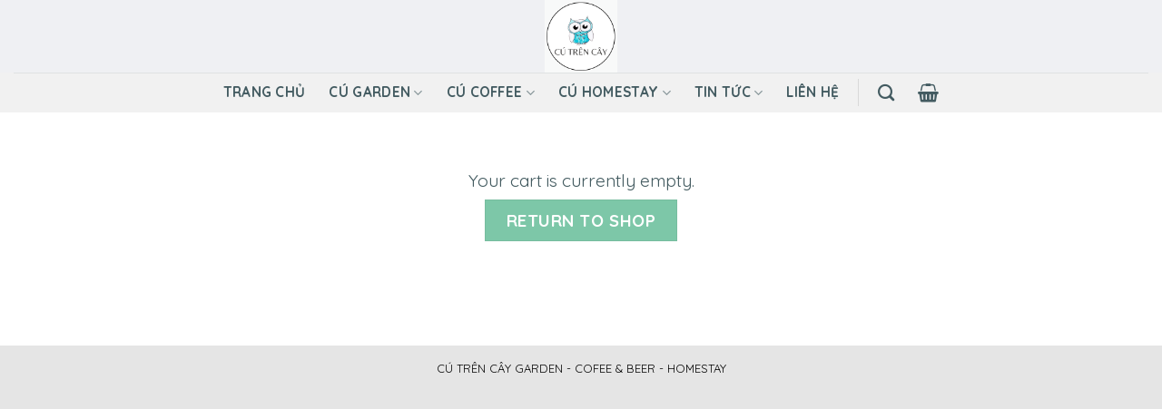

--- FILE ---
content_type: text/css
request_url: https://cutrencay.com/wp-content/themes/flatsome/assets/css/flatsome.css?ver=3.6.1
body_size: 31025
content:
html {
  font-family:sans-serif;
  -ms-text-size-adjust:100%;
  -webkit-text-size-adjust:100%;
  ;
}

body {
  margin:0;
  ;
}

article,
aside,
details,
figcaption,
figure,
footer,
header,
main,
menu,
nav,
section,
summary {
  display:block;
  ;
}

audio,
canvas,
progress,
video {
  display:inline-block;
  ;
}

audio:not([controls]) {
  display:none;
  height:0;
  ;
}

progress {
  vertical-align:baseline;
  ;
}

template,
[hidden] {
  display:none;
  ;
}

a {
  background-color:transparent;
  ;
}

a:active,
a:hover {
  outline-width:0;
  ;
}

abbr[title] {
  border-bottom:none;
  text-decoration:none;
  ;
}

b,
strong {
  font-weight:inherit;
  ;
}

b,
strong {
  font-weight:bolder;
  ;
}

dfn {
  font-style:italic;
  ;
}

mark {
  background-color:#ff0;
  color:#000;
  ;
}

small {
  font-size:80%;
  display:inline-block;
  ;
}

img {
  border-style:none;
  ;
}

svg:not(:root) {
  overflow:hidden;
  ;
}

button,
input,
select,
textarea {
  font:inherit;
  ;
}

optgroup {
  font-weight:bold;
  ;
}

button,
input,
select {
  overflow:visible;
  ;
}

button,
select {
  text-transform:none;
  ;
}

button,
[type="button"],
[type="reset"],
[type="submit"] {
  cursor:pointer;
  ;
}

[disabled] {
  cursor:default;
  ;
}

button,
html [type="button"],
[type="reset"],
[type="submit"] {
  -webkit-appearance:button;
  ;
}

button::-moz-focus-inner,
input::-moz-focus-inner {
  border:0;
  padding:0;
  ;
}

button:-moz-focusring,
input:-moz-focusring {
  outline:1px dotted ButtonText;
  ;
}

fieldset {
  border:1px solid #c0c0c0;
  margin:0 2px;
  padding:0.35em 0.625em 0.75em;
  ;
}

legend {
  box-sizing:border-box;
  color:inherit;
  display:table;
  max-width:100%;
  padding:0;
  white-space:normal;
  ;
}

textarea {
  overflow:auto;
  ;
}

[type="checkbox"],
[type="radio"] {
  box-sizing:border-box;
  padding:0;
  ;
}

[type="number"]::-webkit-inner-spin-button,
[type="number"]::-webkit-outer-spin-button {
  height:auto;
  ;
}

[type="search"] {
  -webkit-appearance:textfield;
  ;
}

[type="search"]::-webkit-search-cancel-button,
[type="search"]::-webkit-search-decoration {
  -webkit-appearance:none;
  ;
}

*,
*:before,
*:after {
  box-sizing:border-box;
  ;
}

html {
  box-sizing:border-box;
  background-attachment:fixed;
  ;
}

body {
  color:#777;
  scroll-behavior:smooth;
  -webkit-font-smoothing:antialiased;
  -moz-osx-font-smoothing:grayscale;
  ;
}

.xdebug-var-dump {
  position:relative;
  z-index:1000;
  ;
}

hr {
  margin:15px 0;
  border-width:0;
  border-top:1px solid currentColor;
  opacity:0.1;
  ;
}

img {
  max-width:100%;
  height:auto;
  display:inline-block;
  vertical-align:middle;
  ;
}

figure {
  margin:0;
  ;
}

pre {
  background-color:#f1f1f1;
  border:1px solid #ddd;
  padding:20px;
  width:100%;
  overflow-x:auto;
  ;
}

p:empty {
  display:none;
  ;
}

a,
button,
input {
  -ms-touch-action:manipulation;
  touch-action:manipulation;
  ;
}

ins {
  text-decoration:none;
  ;
}

embed,
iframe,
object {
  max-width:100%;
  ;
}

.col,
.gallery-item,
.columns {
  position:relative;
  margin:0;
  padding:0 15px 30px;
  width:100%;
  ;
}

.col-fit {
  -ms-flex:1;
  flex:1;
  ;
}

.col-first {
  -ms-flex-order:-1;
  order:-1;
  ;
}

.col-last {
  -ms-flex-order:1;
  order:1;
  ;
}

.col-inner {
  position:relative;
  margin-left:auto;
  margin-right:auto;
  width:100%;
  background-position:50% 50%;
  background-size:cover;
  background-repeat:no-repeat;
  -ms-flex:1 0 auto;
  flex:1 0 auto;
  ;
}

.col-has-radius {
  overflow:hidden;
  ;
}

@media screen and (min-width:850px) {
  .col:first-child .col-inner {
    margin-left:auto;
    margin-right:0;
    ;
  }
  .col+.col .col-inner {
    margin-right:auto;
    margin-left:0;
    ;
  }
}

@media screen and (max-width:549px) {
  .small-col-first {
    -ms-flex-order:-1;
    order:-1;
    ;
  }
}

@media screen and (min-width:850px) {
  .large-col-first {
    -ms-flex-order:-1;
    order:-1;
    ;
  }
}

@media screen and (max-width:849px) {
  .medium-col-first {
    -ms-flex-order:-1;
    order:-1;
    ;
  }
  .col {
    padding-bottom:30px;
    ;
  }
}

@media screen and (min-width:850px) {
  .row-divided>.col+.col:not(.large-12) {
    border-left:1px solid #ececec;
    ;
  }
  .row-divided.row-reverse>.col+.col:not(.large-12) {
    border-left:0;
    border-right:1px solid #ececec;
    ;
  }
  .col-divided {
    padding-right:30px;
    border-right:1px solid #ececec;
    ;
  }
  .col.col-divided:not(.col-first):last-child {
    border-right:0;
    padding-right:0;
    padding-left:30px;
    border-left:1px solid #ececec;
    ;
  }
  .col-border {
    padding-right:0;
    border-right:1px solid #ececec;
    ;
  }
  .col-border+.col,
  .col-divided+.col {
    padding-left:30px;
    ;
  }
}

.dark .col-divided {
  border-color:rgba(255,255,255,0.2);
  ;
}

.align-equal>.col {
  display:-ms-flexbox;
  display:flex;
  ;
}

.align-middle {
  -ms-flex-align:center !important;
  align-items:center !important;
  -ms-flex-item-align:center !important;
  -ms-grid-row-align:center !important;
  align-self:center !important;
  vertical-align:middle !important;
  ;
}

.align-bottom {
  -ms-flex-pack:end !important;
  justify-content:flex-end !important;
  -ms-flex-align:end !important;
  align-items:flex-end !important;
  -ms-flex-item-align:end !important;
  align-self:flex-end !important;
  vertical-align:bottom !important;
  ;
}

.align-top {
  -ms-flex-pack:start !important;
  justify-content:flex-start !important;
  -ms-flex-align:start !important;
  align-items:flex-start !important;
  -ms-flex-item-align:start !important;
  align-self:flex-start !important;
  vertical-align:top !important;
  ;
}

.align-center {
  -ms-flex-pack:center !important;
  justify-content:center !important;
  ;
}

.align-right {
  -ms-flex-pack:end !important;
  justify-content:flex-end !important;
  ;
}

.small-1 {
  max-width:8.33333%;
  -ms-flex-preferred-size:8.33333%;
  flex-basis:8.33333%;
  ;
}

.small-2 {
  max-width:16.66667%;
  -ms-flex-preferred-size:16.66667%;
  flex-basis:16.66667%;
  ;
}

.small-3 {
  max-width:25%;
  -ms-flex-preferred-size:25%;
  flex-basis:25%;
  ;
}

.small-4 {
  max-width:33.33333%;
  -ms-flex-preferred-size:33.33333%;
  flex-basis:33.33333%;
  ;
}

.small-5 {
  max-width:41.66667%;
  -ms-flex-preferred-size:41.66667%;
  flex-basis:41.66667%;
  ;
}

.small-6 {
  max-width:50%;
  -ms-flex-preferred-size:50%;
  flex-basis:50%;
  ;
}

.small-7 {
  max-width:58.33333%;
  -ms-flex-preferred-size:58.33333%;
  flex-basis:58.33333%;
  ;
}

.small-8 {
  max-width:66.66667%;
  -ms-flex-preferred-size:66.66667%;
  flex-basis:66.66667%;
  ;
}

.small-9 {
  max-width:75%;
  -ms-flex-preferred-size:75%;
  flex-basis:75%;
  ;
}

.small-10 {
  max-width:83.33333%;
  -ms-flex-preferred-size:83.33333%;
  flex-basis:83.33333%;
  ;
}

.small-11 {
  max-width:91.66667%;
  -ms-flex-preferred-size:91.66667%;
  flex-basis:91.66667%;
  ;
}

.small-12 {
  max-width:100%;
  -ms-flex-preferred-size:100%;
  flex-basis:100%;
  ;
}

.small-columns-1>.col,
.small-columns-1 .flickity-slider>.col {
  max-width:100%;
  -ms-flex-preferred-size:100%;
  flex-basis:100%;
  ;
}

.small-columns-2>.col,
.small-columns-2 .flickity-slider>.col {
  max-width:50%;
  -ms-flex-preferred-size:50%;
  flex-basis:50%;
  ;
}

.small-columns-3>.col,
.small-columns-3 .flickity-slider>.col {
  max-width:33.33333%;
  -ms-flex-preferred-size:33.33333%;
  flex-basis:33.33333%;
  ;
}

.small-columns-4>.col,
.small-columns-4 .flickity-slider>.col {
  max-width:25%;
  -ms-flex-preferred-size:25%;
  flex-basis:25%;
  ;
}

.small-columns-5>.col,
.small-columns-5 .flickity-slider>.col {
  max-width:20%;
  -ms-flex-preferred-size:20%;
  flex-basis:20%;
  ;
}

.small-columns-6>.col,
.small-columns-6 .flickity-slider>.col {
  max-width:16.66667%;
  -ms-flex-preferred-size:16.66667%;
  flex-basis:16.66667%;
  ;
}

.small-columns-7>.col,
.small-columns-7 .flickity-slider>.col {
  max-width:14.28571%;
  -ms-flex-preferred-size:14.28571%;
  flex-basis:14.28571%;
  ;
}

.small-columns-8>.col,
.small-columns-8 .flickity-slider>.col {
  max-width:12.5%;
  -ms-flex-preferred-size:12.5%;
  flex-basis:12.5%;
  ;
}

@media screen and (min-width:550px) {
  .medium-1 {
    max-width:8.33333%;
    -ms-flex-preferred-size:8.33333%;
    flex-basis:8.33333%;
    ;
  }
  .medium-2 {
    max-width:16.66667%;
    -ms-flex-preferred-size:16.66667%;
    flex-basis:16.66667%;
    ;
  }
  .medium-3 {
    max-width:25%;
    -ms-flex-preferred-size:25%;
    flex-basis:25%;
    ;
  }
  .medium-4 {
    max-width:33.33333%;
    -ms-flex-preferred-size:33.33333%;
    flex-basis:33.33333%;
    ;
  }
  .medium-5 {
    max-width:41.66667%;
    -ms-flex-preferred-size:41.66667%;
    flex-basis:41.66667%;
    ;
  }
  .medium-6 {
    max-width:50%;
    -ms-flex-preferred-size:50%;
    flex-basis:50%;
    ;
  }
  .medium-7 {
    max-width:58.33333%;
    -ms-flex-preferred-size:58.33333%;
    flex-basis:58.33333%;
    ;
  }
  .medium-8 {
    max-width:66.66667%;
    -ms-flex-preferred-size:66.66667%;
    flex-basis:66.66667%;
    ;
  }
  .medium-9 {
    max-width:75%;
    -ms-flex-preferred-size:75%;
    flex-basis:75%;
    ;
  }
  .medium-10 {
    max-width:83.33333%;
    -ms-flex-preferred-size:83.33333%;
    flex-basis:83.33333%;
    ;
  }
  .medium-11 {
    max-width:91.66667%;
    -ms-flex-preferred-size:91.66667%;
    flex-basis:91.66667%;
    ;
  }
  .medium-12 {
    max-width:100%;
    -ms-flex-preferred-size:100%;
    flex-basis:100%;
    ;
  }
  .medium-columns-1>.col,
  .medium-columns-1 .flickity-slider>.col {
    max-width:100%;
    -ms-flex-preferred-size:100%;
    flex-basis:100%;
    ;
  }
  .medium-columns-2>.col,
  .medium-columns-2 .flickity-slider>.col {
    max-width:50%;
    -ms-flex-preferred-size:50%;
    flex-basis:50%;
    ;
  }
  .medium-columns-3>.col,
  .medium-columns-3 .flickity-slider>.col {
    max-width:33.33333%;
    -ms-flex-preferred-size:33.33333%;
    flex-basis:33.33333%;
    ;
  }
  .medium-columns-4>.col,
  .medium-columns-4 .flickity-slider>.col {
    max-width:25%;
    -ms-flex-preferred-size:25%;
    flex-basis:25%;
    ;
  }
  .medium-columns-5>.col,
  .medium-columns-5 .flickity-slider>.col {
    max-width:20%;
    -ms-flex-preferred-size:20%;
    flex-basis:20%;
    ;
  }
  .medium-columns-6>.col,
  .medium-columns-6 .flickity-slider>.col {
    max-width:16.66667%;
    -ms-flex-preferred-size:16.66667%;
    flex-basis:16.66667%;
    ;
  }
  .medium-columns-7>.col,
  .medium-columns-7 .flickity-slider>.col {
    max-width:14.28571%;
    -ms-flex-preferred-size:14.28571%;
    flex-basis:14.28571%;
    ;
  }
  .medium-columns-8>.col,
  .medium-columns-8 .flickity-slider>.col {
    max-width:12.5%;
    -ms-flex-preferred-size:12.5%;
    flex-basis:12.5%;
    ;
  }
}

@media screen and (min-width:850px) {
  .large-1 {
    max-width:8.33333%;
    -ms-flex-preferred-size:8.33333%;
    flex-basis:8.33333%;
    ;
  }
  .large-2 {
    max-width:16.66667%;
    -ms-flex-preferred-size:16.66667%;
    flex-basis:16.66667%;
    ;
  }
  .large-3 {
    max-width:25%;
    -ms-flex-preferred-size:25%;
    flex-basis:25%;
    ;
  }
  .large-4 {
    max-width:33.33333%;
    -ms-flex-preferred-size:33.33333%;
    flex-basis:33.33333%;
    ;
  }
  .large-5 {
    max-width:41.66667%;
    -ms-flex-preferred-size:41.66667%;
    flex-basis:41.66667%;
    ;
  }
  .large-6 {
    max-width:50%;
    -ms-flex-preferred-size:50%;
    flex-basis:50%;
    ;
  }
  .large-7 {
    max-width:58.33333%;
    -ms-flex-preferred-size:58.33333%;
    flex-basis:58.33333%;
    ;
  }
  .large-8 {
    max-width:66.66667%;
    -ms-flex-preferred-size:66.66667%;
    flex-basis:66.66667%;
    ;
  }
  .large-9 {
    max-width:75%;
    -ms-flex-preferred-size:75%;
    flex-basis:75%;
    ;
  }
  .large-10 {
    max-width:83.33333%;
    -ms-flex-preferred-size:83.33333%;
    flex-basis:83.33333%;
    ;
  }
  .large-11 {
    max-width:91.66667%;
    -ms-flex-preferred-size:91.66667%;
    flex-basis:91.66667%;
    ;
  }
  .large-12 {
    max-width:100%;
    -ms-flex-preferred-size:100%;
    flex-basis:100%;
    ;
  }
  .gallery-columns-1 .gallery-item,
  .large-columns-1>.col,
  .large-columns-1 .flickity-slider>.col {
    max-width:100%;
    -ms-flex-preferred-size:100%;
    flex-basis:100%;
    ;
  }
  .gallery-columns-2 .gallery-item,
  .large-columns-2>.col,
  .large-columns-2 .flickity-slider>.col {
    max-width:50%;
    -ms-flex-preferred-size:50%;
    flex-basis:50%;
    ;
  }
  .gallery-columns-3 .gallery-item,
  .large-columns-3>.col,
  .large-columns-3 .flickity-slider>.col {
    max-width:33.33333%;
    -ms-flex-preferred-size:33.33333%;
    flex-basis:33.33333%;
    ;
  }
  .gallery-columns-4 .gallery-item,
  .large-columns-4>.col,
  .large-columns-4 .flickity-slider>.col {
    max-width:25%;
    -ms-flex-preferred-size:25%;
    flex-basis:25%;
    ;
  }
  .gallery-columns-5 .gallery-item,
  .large-columns-5>.col,
  .large-columns-5 .flickity-slider>.col {
    max-width:20%;
    -ms-flex-preferred-size:20%;
    flex-basis:20%;
    ;
  }
  .gallery-columns-6 .gallery-item,
  .large-columns-6>.col,
  .large-columns-6 .flickity-slider>.col {
    max-width:16.66667%;
    -ms-flex-preferred-size:16.66667%;
    flex-basis:16.66667%;
    ;
  }
  .gallery-columns-7 .gallery-item,
  .large-columns-7>.col,
  .large-columns-7 .flickity-slider>.col {
    max-width:14.28571%;
    -ms-flex-preferred-size:14.28571%;
    flex-basis:14.28571%;
    ;
  }
  .gallery-columns-8 .gallery-item,
  .large-columns-8>.col,
  .large-columns-8 .flickity-slider>.col {
    max-width:12.5%;
    -ms-flex-preferred-size:12.5%;
    flex-basis:12.5%;
    ;
  }
}

.has-shadow>.col>.col-inner {
  background-color:#FFF;
  ;
}

.col-hover-focus .col-inner,
.col-hover-fade .col-inner,
.col-hover-blur .col-inner {
  transition:all,.2s;
  ;
}

.col-hover-fade .col-inner {
  opacity:.6;
  ;
}

.col-hover-fade:hover .col-inner {
  opacity:1;
  ;
}

.col-hover-blur .col-inner {
  filter:blur(3px);
  ;
}

.col-hover-blur:hover .col-inner {
  filter:blur(0px);
  ;
}

.col-hover-focus:hover .col-inner {
  opacity:1;
  ;
}

.row:hover .col-hover-focus .col:not(:hover) {
  opacity:.6;
  ;
}

body,
.container,
.full-width .ubermenu-nav,
.container-width,
.row {
  width:100%;
  margin-left:auto;
  margin-right:auto;
  ;
}

.container {
  padding-left:15px;
  padding-right:15px;
  ;
}

.container-width,
.full-width .ubermenu-nav,
.container,
.row {
  max-width:1080px;
  ;
}

.row.row-collapse {
  max-width:1050px;
  ;
}

.row.row-small {
  max-width:1065px;
  ;
}

.row.row-large {
  max-width:1110px;
  ;
}

body.framed,
body.framed header,
body.framed .header-wrapper,
body.boxed,
body.boxed header,
body.boxed .header-wrapper,
body.boxed .is-sticky-section {
  max-width:1170px;
  ;
}

@media screen and (min-width:850px) {
  body.framed {
    margin:30px auto;
    ;
  }
}

.flex-row {
  -js-display:flex;
  display:-ms-flexbox;
  display:flex;
  -ms-flex-flow:row nowrap;
  flex-flow:row nowrap;
  -ms-flex-align:center;
  align-items:center;
  -ms-flex-pack:justify;
  justify-content:space-between;
  width:100%;
  ;
}

.flex-row-col {
  -js-display:flex;
  display:-ms-flexbox;
  display:flex;
  -ms-flex-direction:column;
  flex-direction:column;
  -ms-flex-pack:start;
  justify-content:flex-start;
  ;
}

.text-center .flex-row {
  -ms-flex-pack:center;
  justify-content:center;
  ;
}

.header .flex-row {
  height:100%;
  ;
}

.flex-col {
  max-height:100%;
  ;
}

.flex-grow {
  -ms-flex:1;
  flex:1;
  -ms-flex-negative:1;
  -ms-flex-preferred-size:auto !important;
  ;
}

.flex-center {
  margin:0 auto;
  ;
}

.flex-left {
  margin-right:auto;
  ;
}

.flex-right {
  margin-left:auto;
  ;
}

.flex-wrap {
  -ms-flex-wrap:wrap;
  flex-wrap:wrap;
  ;
}

.flex-has-center>.nav-row>.flex-col:not(.flex-center),
.flex-has-center>.flex-row>.flex-col:not(.flex-center),
.flex-has-center>.flex-col:not(.flex-center) {
  -ms-flex:1;
  flex:1;
  ;
}

@media (max-width:849px) {
  .medium-flex-wrap {
    -ms-flex-flow:column wrap;
    flex-flow:column wrap;
    ;
  }
  .medium-flex-wrap .flex-col {
    padding-top:5px;
    padding-bottom:5px;
    -ms-flex-positive:0;
    flex-grow:0;
    width:100%;
    ;
  }
}

@media (max-width:549px) {
  .small-flex-wrap {
    -ms-flex-flow:column wrap;
    flex-flow:column wrap;
    ;
  }
  .small-flex-wrap .flex-col {
    -ms-flex-positive:0;
    flex-grow:0;
    width:100%;
    ;
  }
}

@media (min-width:850px) {
  .col2-set,
  .u-columns {
    -js-display:flex;
    display:-ms-flexbox;
    display:flex;
    ;
  }
  .col2-set>div+div,
  .u-columns>div+div {
    padding-left:30px;
    ;
  }
}

.row-grid .box .image-cover {
  padding:0;
  height:100%;
  ;
}

.grid-col>.col-inner {
  height:100%;
  ;
}

.grid-col .slider:not(.flickity-enabled),
.grid-col>.col-inner>.img,
.grid-col>.col-inner>.img div,
.grid-col>.col-inner>.img .img-inner>img,
.grid-col .slider>.img,
.grid-col .flickity-slider>.img,
.grid-col .col-inner>.img,
.grid-col .slider-wrapper,
.grid-col .slider,
.grid-col .banner,
.grid-col .box,
.grid-col .box-image,
.grid-col .box-image img,
.grid-col .image-cover,
.grid-col .image-cover img {
  object-fit:cover;
  width:100%;
  position:absolute !important;
  top:0;
  bottom:0;
  height:100%;
  padding:0 !important;
  ;
}

.grid-col .box-image img {
  font-family:'object-fit:cover;
  ';
  ;
}

.grid-col .flickity-viewport {
  height:100% !important;
  ;
}

.grid-col .box:not(.box-shade):not(.box-overlay):not(.box-badge) .box-text {
  background-color:rgba(255,255,255,0.95);
  position:absolute;
  bottom:0;
  padding-left:1.5em;
  padding-right:1.5em;
  ;
}

@media all and (-ms-high-contrast:none) {
  .payment-icon svg {
    max-width:50px;
    ;
  }
  .slider-nav-circle .flickity-prev-next-button svg {
    height:36px !important;
    ;
  }
  .nav>li>a>i {
    top:-1px;
    ;
  }
}

.row,
.gallery {
  width:100%;
  -js-display:flex;
  display:-ms-flexbox;
  display:flex;
  -ms-flex-flow:row wrap;
  flex-flow:row wrap;
  ;
}

.row>div:not(.col):not([class^="col-"]) {
  width:100% !important;
  ;
}

.row.row-masonry,
.row.row-grid {
  display:block;
  ;
}

.row.row-masonry>.col,
.row.row-grid>.col {
  float:left;
  ;
}

.row .gallery,
.row .row:not(.row-collapse),
.container .row:not(.row-collapse),
.lightbox-content .row:not(.row-collapse) {
  padding-left:0;
  padding-right:0;
  margin-left:-15px;
  margin-right:-15px;
  width:auto;
  ;
}

.row .container {
  padding-left:0;
  padding-right:0;
  ;
}

.slider-wrapper+.row:not(.row-collapse),
.banner-grid-wrapper+.row:not(.row-collapse),
.banner+.row:not(.row-collapse),
.section+.row:not(.row-collapse) {
  margin-top:30px;
  ;
}

.row-full-width {
  max-width:100% !important;
  ;
}

.row-isotope {
  transition:height .3s;
  ;
}

.row-reverse {
  -ms-flex-direction:row-reverse;
  flex-direction:row-reverse;
  ;
}

@media screen and (max-width:549px) {
  .small-row-reverse {
    -ms-flex-direction:col-reverse;
    flex-direction:col-reverse;
    ;
  }
}

@media screen and (max-width:849px) {
  .medium-row-reverse {
    -ms-flex-direction:row-reverse;
    flex-direction:row-reverse;
    ;
  }
}

.row-collapse {
  padding:0;
  ;
}

.row-collapse>.flickity-viewport>.flickity-slider>.col,
.row-collapse>.col {
  padding:0 !important;
  ;
}

.row-collapse>.col .container {
  max-width:100%;
  ;
}

.row .row-small:not(.row-collapse),
.container .row-small:not(.row-collapse) {
  margin-left:-10px;
  margin-right:-10px;
  margin-bottom:0;
  ;
}

.row-small>.flickity-viewport>.flickity-slider>.col,
.row-small>.col {
  padding:0 9.8px 19.6px;
  margin-bottom:0;
  ;
}

.row .row-xsmall:not(.row-collapse),
.container .row-xsmall:not(.row-collapse) {
  margin-left:-2px;
  margin-right:-2px;
  margin-bottom:0;
  ;
}

.row-xsmall>.flickity-viewport>.flickity-slider>.col,
.row-xsmall>.col {
  padding:0 2px 3px;
  margin-bottom:0;
  ;
}

@media screen and (min-width:850px) {
  .row-large {
    padding-left:0;
    padding-right:0;
    ;
  }
  .row .row-large:not(.row-collapse),
  .container .row-large:not(.row-collapse) {
    margin-left:-30px;
    margin-right:-30px;
    margin-bottom:0;
    ;
  }
  .row-large>.flickity-viewport>.flickity-slider>.col,
  .row-large>.col {
    padding:0 30px 30px;
    margin-bottom:0;
    ;
  }
}

.row-dashed,
.row-solid {
  overflow:hidden;
  ;
}

.row-dashed .col,
.row-solid .col {
  position:relative;
  padding:0;
  ;
}

.row-dashed .col-inner,
.row-solid .col-inner {
  padding:15px;
  ;
}

.row-dashed .col:before,
.row-solid .col:before {
  position:absolute;
  content:" ";
  height:100%;
  top:0;
  left:-1px;
  border-left:1px dashed #ddd;
  ;
}

.row-dashed .col:after,
.row-solid .col:after {
  position:absolute;
  content:" ";
  width:100%;
  height:0;
  top:auto;
  left:0;
  bottom:-1px;
  border-bottom:1px dashed #ddd;
  ;
}

.row-solid .col:before {
  border-left-style:solid;
  ;
}

.row-solid .col:after {
  border-bottom-style:solid;
  ;
}

.dark .row-solid .col:before,
.dark .row-solid .col:after,
.dark .row-dashed .col:before,
.dark .row-dashed .col:after {
  border-color:rgba(255,255,255,0.2);
  ;
}

.block-html-after-header .row .col {
  padding-bottom:0;
  ;
}

.wpb-js-composer .row:before {
  display:block !important;
  ;
}

.section {
  padding:30px 0;
  position:relative;
  min-height:auto;
  width:100%;
  display:-ms-flexbox;
  display:flex;
  -ms-flex-flow:row;
  flex-flow:row;
  -ms-flex-align:center;
  align-items:center;
  ;
}

.section.dark {
  background-color:#666;
  ;
}

.section-bg {
  overflow:hidden;
  ;
}

.section-bg,
.section-content {
  width:100%;
  ;
}

.section-content {
  z-index:1;
  ;
}

.has-parallax {
  overflow:hidden;
  ;
}

.container .section,
.row .section {
  padding-left:30px;
  padding-right:30px;
  ;
}

.is-sticky-section+.sticky-section-helper {
  min-height:100vh !important;
  background-color:#000;
  ;
}

.sticky-section-helper+div {
  position:relative;
  background-color:#FFF;
  box-shadow:15px 15px 15px 15px rgba(0,0,0,0.1);
  ;
}

.sticky-section {
  padding:0 !important;
  height:100% !important;
  height:100vh !important;
  width:100% !important;
  top:0;
  left:0;
  right:0;
  margin:0 auto;
  background-color:#fff;
  position:relative;
  overflow:hidden;
  ;
}

.is-sticky-section {
  position:fixed !important;
  ;
}

.nav-dropdown {
  position:absolute;
  min-width:260px;
  max-height:0;
  z-index:9;
  padding:20px 0 20px;
  opacity:0;
  margin:0;
  transition:opacity .25s;
  box-shadow:1px 1px 15px rgba(0,0,0,0.15);
  border:2px solid #ddd;
  color:#777;
  background-color:#fff;
  text-align:left;
  display:table;
  left:-99999px;
  ;
}

.dark.nav-dropdown {
  color:#f1f1f1;
  ;
}

.nav-dropdown:after {
  visibility:hidden;
  display:block;
  content:"";
  clear:both;
  height:0;
  ;
}

.nav-dropdown li {
  display:block;
  margin:0;
  vertical-align:top;
  ;
}

.nav-dropdown li ul {
  margin:0;
  padding:0;
  ;
}

.nav-dropdown>li.html {
  min-width:260px;
  ;
}

li.current-dropdown>.nav-dropdown,
.next-prev-thumbs li.has-dropdown:hover>.nav-dropdown,
.no-js li.has-dropdown:hover>.nav-dropdown {
  opacity:1;
  max-height:inherit;
  left:-15px;
  ;
}

.nav-right li.current-dropdown:last-child>.nav-dropdown,
.nav-right li.has-dropdown:hover:last-child>.nav-dropdown {
  left:auto;
  right:-15px;
  ;
}

.nav-column li>a,
.nav-dropdown>li>a {
  width:auto;
  display:block;
  padding:10px 20px;
  line-height:1.3;
  ;
}

.nav-column>li:last-child:not(.nav-dropdown-col)>a,
.nav-dropdown>li:last-child:not(.nav-dropdown-col)>a {
  border-bottom:0 !important;
  ;
}

.dropdown-uppercase.nav-dropdown .nav-column>li>a,
.nav-dropdown.dropdown-uppercase>li>a {
  text-transform:uppercase;
  font-size:.85em;
  ;
}

.nav-dropdown>li.nav-dropdown-col,
.nav-dropdown>li.image-column {
  text-align:left;
  display:table-cell;
  white-space:nowrap;
  width:160px;
  min-width:160px;
  border-right:1px solid transparent;
  ;
}

.nav-dropdown .menu-item-has-children>a,
.nav-dropdown .title>a,
.nav-dropdown .nav-dropdown-col>a {
  text-transform:uppercase;
  font-size:.8em;
  font-weight:bolder;
  color:#000;
  ;
}

.nav-dropdown .nav-dropdown-col .menu-item-has-children {
  margin-top:5px;
  ;
}

.nav-dropdown li.image-column {
  margin:0 !important;
  padding:0 !important;
  border:0 !important;
  ;
}

.nav-dropdown li.image-column>a {
  line-height:0 !important;
  font-size:0 !important;
  padding:0 !important;
  margin-left:0 !important;
  margin-right:0 !important;
  margin-top:-20px !important;
  margin-bottom:-20px !important;
  ;
}

.nav-dropdown li.image-column>a img {
  margin:0;
  display:block;
  width:100%;
  ;
}

.nav-dropdown li.image-column>a:hover {
  opacity:.8;
  ;
}

.nav-dropdown-default li.image-column:first-child>a {
  margin-left:-20px !important;
  margin-right:20px !important;
  ;
}

.nav-dropdown-default li.image-column:last-child>a {
  margin-right:-20px !important;
  ;
}

.nav-dropdown.nav-dropdown-bold>li.nav-dropdown-col,
.nav-dropdown.nav-dropdown-simple>li.nav-dropdown-col {
  border-color:#f1f1f1;
  ;
}

.nav-dropdown-default .nav-column li>a,
.nav-dropdown.nav-dropdown-default>li>a {
  padding-left:0;
  padding-right:0;
  margin:0 10px;
  border-bottom:1px solid #ececec;
  ;
}

.nav-dropdown-default {
  padding:20px;
  ;
}

.nav-dropdown-bold .nav-column li>a,
.nav-dropdown.nav-dropdown-bold>li>a {
  margin:0 10px;
  padding-left:10px;
  border-radius:10px;
  padding-right:5px;
  ;
}

.nav-dropdown-bold .nav-column li>a:hover,
.nav-dropdown.nav-dropdown-bold>li>a:hover,
.nav-dropdown-bold.dark .nav-column li>a:hover,
.nav-dropdown.nav-dropdown-bold.dark>li>a:hover {
  color:#fff !important;
  background-color:#446084;
  ;
}

.nav-dropdown-simple .nav-column li>a:hover,
.nav-dropdown.nav-dropdown-simple>li>a:hover {
  background-color:rgba(0,0,0,0.03);
  ;
}

.nav-dropdown.nav-dropdown-simple li.html,
.nav-dropdown.nav-dropdown-bold li.html {
  padding:0 20px 10px;
  ;
}

li.current-dropdown>.nav-dropdown-full,
li.has-dropdown:hover>.nav-dropdown-full {
  position:fixed;
  margin-left:0 !important;
  margin-right:0 !important;
  left:50% !important;
  transition:opacity 0.3s !important;
  -ms-transform:translateX(-50%);
  transform:translateX(-50%);
  right:auto;
  width:100%;
  max-width:1150px !important;
  display:-ms-flexbox;
  display:flex;
  -ms-flex-wrap:wrap;
  flex-wrap:wrap;
  ;
}

.nav-dropdown-full>li.nav-dropdown-col {
  white-space:normal;
  ;
}

.nav-dropdown-has-arrow li.has-dropdown:after,
.nav-dropdown-has-arrow li.has-dropdown:before {
  bottom:-2px;
  z-index:10;
  opacity:0;
  left:50%;
  border:solid transparent;
  content:'';
  height:0;
  width:0;
  position:absolute;
  pointer-events:none;
  ;
}

.nav-dropdown-has-arrow li.has-dropdown:after {
  border-color:rgba(221,221,221,0);
  border-bottom-color:#fff;
  border-width:8px;
  margin-left:-8px;
  ;
}

.nav-dropdown-has-arrow li.has-dropdown:before {
  z-index:-999;
  border-bottom-color:#ddd;
  border-width:11px;
  margin-left:-11px;
  ;
}

.nav-dropdown-has-arrow li.current-dropdown.has-dropdown:before,
.nav-dropdown-has-arrow li.current-dropdown.has-dropdown:after {
  transition:opacity .25s;
  opacity:1;
  ;
}

.label-new.menu-item>a:after,
.label-hot.menu-item>a:after,
.label-sale.menu-item>a:after,
.label-popular.menu-item>a:after {
  content:'';
  display:inline-block;
  font-size:9px;
  line-height:9px;
  text-transform:uppercase;
  letter-spacing:-0.1;
  margin-left:4px;
  background-color:#000;
  font-weight:bolder;
  border-radius:2px;
  color:#fff;
  padding:2px 3px 3px;
  position:relative;
  top:-2px;
  ;
}

.label-new.menu-item>a:after {
  background-color:#446084;
  ;
}

.label-sale.menu-item>a:after {
  background-color:#d26e4b;
  ;
}

.label-popular.menu-item>a:after {
  background-color:#7a9c59;
  ;
}

.label-hot.menu-item>a:after {
  background-color:#b20000;
  ;
}

.nav p {
  margin:0;
  padding-bottom:0;
  ;
}

.nav,
.nav ul:not(.nav-dropdown) {
  margin:0;
  padding:0;
  ;
}

.nav>li>a.button,
.nav>li>button {
  margin-bottom:0;
  ;
}

.nav {
  width:100%;
  position:relative;
  display:inline-block;
  display:-ms-flexbox;
  display:flex;
  -ms-flex-flow:row wrap;
  flex-flow:row wrap;
  -ms-flex-align:center;
  align-items:center;
  ;
}

.nav>li {
  display:inline-block;
  list-style:none;
  margin:0;
  padding:0;
  position:relative;
  margin:0 7px;
  transition:background-color .3s;
  ;
}

.nav>li>a {
  padding:10px 0;
  display:inline-block;
  display:-ms-inline-flexbox;
  display:inline-flex;
  -ms-flex-wrap:wrap;
  flex-wrap:wrap;
  -ms-flex-align:center;
  align-items:center;
  ;
}

.html .nav>li>a {
  padding-top:0;
  padding-bottom:0;
  ;
}

.nav-small .nav>li>a,
.nav.nav-small>li>a {
  vertical-align:top;
  padding-top:5px;
  padding-bottom:5px;
  font-weight:normal;
  ;
}

.nav-small.nav>li.html {
  font-size:.75em;
  ;
}

.nav-center {
  -ms-flex-pack:center;
  justify-content:center;
  ;
}

.nav-fill {
  -ms-flex-pack:justify;
  justify-content:space-between;
  ;
}

.nav-left {
  -ms-flex-pack:start;
  justify-content:flex-start;
  ;
}

.nav-right {
  -ms-flex-pack:end;
  justify-content:flex-end;
  ;
}

@media (max-width:849px) {
  .medium-nav-center {
    -ms-flex-pack:center;
    justify-content:center;
    ;
  }
}

@media (max-width:549px) {
  .small-nav-center {
    -ms-flex-pack:center;
    justify-content:center;
    ;
  }
}

.nav>li>a,
.nav-dropdown>li>a,
.nav-column>li>a {
  color:rgba(102,102,102,0.85);
  transition:all .2s;
  ;
}

.nav-dropdown>li>a,
.nav-column>li>a {
  display:block;
  ;
}

.nav>li>a:hover,
.nav>li.active>a,
.nav>li.current>a,
.nav>li>a.active,
.nav>li>a.current,
.nav-dropdown li.active>a,
.nav-column li.active>a,
.nav-dropdown>li>a:hover,
.nav-column li>a:hover {
  color:rgba(17,17,17,0.85);
  ;
}

.nav li:first-child {
  margin-left:0 !important;
  ;
}

.nav li:last-child {
  margin-right:0 !important;
  ;
}

.nav-uppercase>li>a {
  letter-spacing:.02em;
  text-transform:uppercase;
  font-weight:bolder;
  ;
}

.nav-thin>li>a {
  font-weight:thin !important;
  ;
}

@media (min-width:850px) {
  .nav-divided>li {
    margin:0 .7em;
    ;
  }
  .nav-divided>li+li>a:after {
    content:"";
    position:absolute;
    top:50%;
    width:1px;
    border-left:1px solid rgba(0,0,0,0.1);
    height:15px;
    margin-top:-7px;
    left:-1em;
    ;
  }
  .nav-divided>li+li.icon-top>a:after {
    height:50px;
    margin-top:-25px;
    ;
  }
}

li.html .row,
li.html form,
li.html select,
li.html input {
  margin:0;
  ;
}

li.html>.button {
  margin-bottom:0;
  ;
}

li.hide-title>a {
  display:none !important;
  ;
}

.nav-pagination>li>span,
.nav-pagination>li>a {
  font-size:1.1em;
  display:block;
  height:2.25em;
  line-height:2em;
  text-align:center;
  width:auto;
  min-width:2.25em;
  padding:0 7px;
  font-weight:bolder;
  border-radius:99px;
  border:2px solid currentColor;
  transition:all .3s;
  vertical-align:top;
  ;
}

.nav-pagination>li i {
  font-size:1.2em;
  vertical-align:middle;
  top:-1px;
  ;
}

.nav-pagination>li>.current,
.nav-pagination>li>span:hover,
.nav-pagination>li>a:hover {
  border-color:#446084;
  background-color:#446084;
  color:#FFF;
  ;
}

.nav-line-bottom>li>a:before,
.nav-line-grow>li>a:before,
.nav-line>li>a:before {
  content:" ";
  position:absolute;
  top:0;
  left:50%;
  -ms-transform:translateX(-50%);
  transform:translateX(-50%);
  width:100%;
  background-color:#446084;
  transition:all 0.3s;
  opacity:0;
  height:3px;
  ;
}

.nav-line-bottom>li:hover>a:before,
.nav-line-grow>li:hover>a:before,
.nav-line-bottom>li.active>a:before,
.nav-line-grow>li.active>a:before,
.nav-line>li.active>a:before,
.nav-line>li:hover>a:before {
  opacity:1;
  ;
}

.nav:hover>li:not(:hover)>a:before {
  opacity:0;
  ;
}

.tabbed-content .nav-line-bottom:before {
  top:auto;
  bottom:0;
  ;
}

.nav-line-grow>li>a:before {
  width:0%;
  ;
}

.nav-line-grow>li.active>a:before,
.nav-line-grow>li:hover>a:before {
  width:100%;
  ;
}

.nav-line-bottom>li:before,
.nav-line-bottom>li:after {
  display:none;
  ;
}

.nav-line-bottom>li>a:before {
  top:auto;
  bottom:0;
  ;
}

.nav-box>li.active>a,
.nav-pills>li.active>a {
  opacity:1;
  color:#fff;
  background-color:#446084;
  ;
}

.nav-tabs>li.active>a {
  background-color:#fff;
  ;
}

.nav-dark .nav.nav-tabs>li.active>a {
  color:#000;
  ;
}

.nav-outline>li.active>a {
  color:#446084;
  border-color:currentColor;
  ;
}

.tabbed-content {
  display:-ms-flexbox;
  display:flex;
  -ms-flex-flow:row wrap;
  flex-flow:row wrap;
  ;
}

.tabbed-content .nav,
.tabbed-content .tab-panels {
  width:100%;
  ;
}

.tab-panels {
  padding-top:1em;
  ;
}

.tab-panels .entry-content {
  padding:0;
  ;
}

.tab-panels .panel:not(.active) {
  zoom:1;
  float:"left";
  visibility:hidden;
  height:0;
  padding:0;
  display:block;
  overflow:hidden;
  opacity:.0;
  ;
}

.tab-panels .panel.active {
  display:block !important;
  ;
}

.nav-box>li,
.nav-tabs>li,
.nav-outline>li,
.nav-pills>li {
  margin:0;
  ;
}

.nav-box>li>a {
  padding:0 .75em;
  line-height:2.5em;
  ;
}

.nav-pills>li>a {
  padding:0 .75em;
  border-radius:99px;
  line-height:2.5em;
  ;
}

.nav-tabs>li>a {
  border-top:2px solid #ddd;
  border-left:1px solid #ddd;
  border-right:1px solid #ddd;
  background-color:rgba(0,0,0,0.04);
  padding-left:15px;
  padding-right:15px;
  ;
}

.nav-tabs>li.active>a {
  border-top-color:#446084;
  ;
}

.nav-dark .nav-tabs>li:not(.active)>a {
  background-color:rgba(255,255,255,0.1);
  border-color:transparent;
  ;
}

.tabbed-content .nav-tabs>li {
  margin:0 .1em;
  margin-bottom:-1px;
  ;
}

.nav-tabs+.tab-panels {
  border:1px solid #ddd;
  background-color:#fff;
  padding:30px;
  ;
}

.nav-outline>li>a {
  line-height:2.4em;
  padding:0 .75em;
  position:relative;
  z-index:10;
  border:2px solid transparent;
  border-radius:32px;
  ;
}

@media (min-width:850px) {
  .tabbed-content .nav-vertical {
    padding-top:0;
    width:25%;
    ;
  }
  .nav-vertical+.tab-panels {
    margin-top:0 !important;
    border-left:1px solid #ddd;
    padding:0 30px 30px;
    -ms-flex:1;
    flex:1;
    ;
  }
  .tabbed-content .nav-vertical.nav-outline {
    padding-right:15px;
    ;
  }
}

@media (max-width:549px) {
  .small-nav-collapse>li {
    width:100%;
    margin:0 !important;
    ;
  }
  .small-nav-collapse>li a {
    width:100%;
    display:block;
    ;
  }
}

@media (max-width:549px) {
  .small-nav-touch {
    -webkit-overflow-scrolling:touch;
    overflow-x:auto;
    overflow-y:hidden;
    white-space:nowrap;
    -ms-flex-flow:nowrap;
    flex-flow:nowrap;
    ;
  }
  .small-nav-touch>li {
    display:inline-block;
    ;
  }
}

.toggle {
  height:auto;
  width:45px;
  line-height:1;
  box-shadow:none !important;
  padding:0;
  color:currentColor;
  opacity:.6;
  margin:0 5px 0 0;
  ;
}

.toggle i {
  font-size:1.8em;
  transition:all .3s;
  ;
}

.toggle:focus {
  color:currentColor;
  ;
}

.toggle:hover {
  cursor:pointer;
  opacity:1;
  ;
}

.active>.toggle {
  -ms-transform:rotate(-180deg);
  transform:rotate(-180deg);
  ;
}

.active>ul.children {
  display:block !important;
  ;
}

.active>ul.sub-menu {
  display:block !important;
  ;
}

.widget .toggle {
  width:1em;
  min-height:1em;
  margin:0 0 0 5px;
  ;
}

.widget .toggle i {
  top:1px;
  font-size:1.2em;
  ;
}

.nav.nav-vertical {
  -ms-flex-flow:column;
  flex-flow:column;
  ;
}

.nav-vertical li {
  list-style:none;
  margin:0;
  width:100%;
  ;
}

.nav-vertical li li {
  font-size:1em;
  padding-left:.5em;
  ;
}

.nav-vertical .image-column {
  display:none;
  ;
}

.nav-vertical>li {
  display:-ms-flexbox;
  display:flex;
  -ms-flex-flow:row wrap;
  flex-flow:row wrap;
  -ms-flex-align:center;
  align-items:center;
  ;
}

.nav-vertical>li ul {
  width:100%;
  ;
}

.nav-vertical li li.menu-item-has-children {
  margin-bottom:1em;
  ;
}

.nav-vertical>li>ul>li a,
.nav-vertical>li>a {
  display:block;
  width:auto;
  -ms-flex-positive:1;
  flex-grow:1;
  ;
}

.nav-vertical li li.menu-item-has-children>a {
  color:#000;
  text-transform:uppercase;
  font-size:.8em;
  font-weight:bolder;
  ;
}

.nav-vertical>li.html {
  padding-top:1em;
  padding-bottom:1em;
  ;
}

.nav-vertical>li>ul li a {
  transition:color .2s;
  color:#666;
  ;
}

.nav-vertical>li>ul li a:hover {
  opacity:1;
  color:#111;
  ;
}

.nav-vertical>li>ul {
  margin:0 0 2em;
  padding-left:1em;
  ;
}

.nav .children {
  position:fixed;
  opacity:0;
  left:-99999px;
  transition:background-color 0.6s,transform 0.3s,opacity 0.3s;
  -ms-transform:translateX(-10px);
  transform:translateX(-10px);
  ;
}

.nav .active>.children {
  position:inherit;
  opacity:1;
  left:auto;
  padding-bottom:30px;
  -ms-transform:translateX(0);
  transform:translateX(0);
  ;
}

.nav-sidebar.nav-vertical>li.menu-item.active,
.nav-sidebar.nav-vertical>li.menu-item:hover {
  background-color:rgba(0,0,0,0.05);
  ;
}

.nav-sidebar.nav-vertical>li+li {
  border-top:1px solid #ececec;
  ;
}

.dark .nav-sidebar.nav-vertical>li+li {
  border-color:rgba(255,255,255,0.2);
  ;
}

.nav-vertical>li+li {
  border-top:1px solid #ececec;
  ;
}

.nav-vertical.nav-line>li>a:before {
  right:-2px;
  z-index:1;
  left:auto;
  width:3px;
  height:100%;
  ;
}

.nav-vertical.nav-tabs>li>a {
  border:0;
  ;
}

.nav-vertical.nav-tabs>li.active>a {
  border-left:3px solid #446084;
  ;
}

.text-center .toggle {
  margin-left:-35px;
  ;
}

.text-center .nav-vertical li {
  border:0;
  ;
}

.text-center.nav-vertical li li,
.text-center .nav-vertical li li {
  padding-left:0;
  ;
}

@media screen and (max-width:549px) {
  .small-nav-vertical {
    -ms-flex-flow:column;
    flex-flow:column;
    margin-bottom:20px;
    ;
  }
  .small-nav-vertical>li {
    list-style:none;
    margin:0 !important;
    width:100%;
    border-bottom:1px solid #ececec;
    ;
  }
}

.nav-vertical .mega-menu-item {
  width:100%;
  ;
}

.nav-vertical .social-icons,
.nav-vertical .header-button {
  display:block;
  width:100%;
  ;
}

@media screen and (min-width:849px) {
  .col-divided>.col-inner>.nav-wrapper>.nav-vertical {
    width:calc(100% + 31px);
    ;
  }
}

.badge-container {
  margin:30px 0 0 0;
  ;
}

.badge {
  display:none;
  z-index:20;
  pointer-events:none;
  height:2.8em;
  width:2.8em;
  -webkit-backface-visibility:hidden;
  backface-visibility:hidden;
  ;
}

.badge.top {
  left:0;
  ;
}

.badge-inner {
  display:table-cell;
  vertical-align:middle;
  text-align:center;
  width:100%;
  height:100%;
  background-color:#446084;
  line-height:.85;
  color:#fff;
  font-weight:bolder;
  padding:2px;
  white-space:nowrap;
  transition:background-color .3s,color .3s,border .3s;
  ;
}

.badge-small {
  width:2.3em;
  height:2.3em;
  ;
}

.badge-small .badge-inner {
  line-height:.7;
  ;
}

.badge+.badge {
  opacity:.9;
  width:2.5em;
  height:2.5em;
  ;
}

.badge+.badge+.badge {
  opacity:.8;
  ;
}

.badge-frame .badge-inner,
.badge-outline .badge-inner {
  color:#446084;
  background-color:#fff;
  border:2px solid currentColor;
  ;
}

.has-hover:hover .badge-outline .badge-inner {
  border-color:#446084;
  background-color:#446084;
  color:#FFF;
  ;
}

.badge-outline,
.badge-circle {
  margin-left:-.4em;
  ;
}

.badge-circle-inside {
  margin-left:1em;
  ;
}

.badge-circle+.badge {
  margin-top:-.4em;
  margin-left:-.4em;
  ;
}

.badge-circle-inside .badge-inner,
.badge-circle .badge-inner {
  border-radius:999px;
  ;
}

.badge-frame .badge-inner,
.widget .badge-outline .badge-inner {
  background-color:transparent;
  ;
}

.badge-frame {
  height:2em;
  margin-left:-4px;
  ;
}

.widget .badge {
  margin:0 !important;
  ;
}

.dark .widget .badge-outline .badge-inner {
  color:#fff;
  opacity:.7;
  ;
}

.row-collapse .badge-circle {
  margin-left:15px;
  ;
}

.banner {
  position:relative;
  background-color:#446084;
  width:100%;
  min-height:30px;
  ;
}

.banner-bg {
  overflow:hidden;
  ;
}

.banner-layers {
  max-height:100%;
  height:100%;
  position:relative;
  ;
}

@media (max-width:549px) {
  .banner-layers {
    overflow:auto;
    -webkit-overflow-scrolling:touch;
    ;
  }
}

.banner-layers>* {
  position:absolute !important;
  ;
}

.dark .banner a {
  color:#fff;
  ;
}

.video-bg {
  object-fit:cover;
  object-position:50% 50%;
  font-family:'object-fit:cover;
  object-position:center center;
  ';
  position:absolute;
  width:100%;
  height:100%;
  ;
}

@media (min-width:549px) {
  .has-video .bg {
    display:none;
    ;
  }
}

.box {
  width:100%;
  position:relative;
  margin:0 auto;
  ;
}

.box>a {
  width:100%;
  display:block;
  ;
}

.box a {
  display:inline-block;
  ;
}

.box,
.box-image,
.box-text {
  transition:opacity 0.3s,transform 0.3s,background-color 0.3s;
  ;
}

.box-image>a,
.box-image>div>a {
  display:block;
  ;
}

.box-text {
  padding-top:.7em;
  padding-bottom:1.4em;
  position:relative;
  width:100%;
  font-size:.9em;
  ;
}

.has-shadow .box-text {
  padding-left:1.2em;
  padding-right:1.2em;
  ;
}

@media (max-width:549px) {
  .box-text {
    font-size:85%;
    ;
  }
}

.box-image {
  position:relative;
  height:auto;
  margin:0 auto;
  overflow:hidden;
  ;
}

.box-overlay .box-image {
  -webkit-mask-image:url([data-uri]);
  ;
}

.box-image-inner {
  position:relative;
  overflow:hidden;
  z-index:0;
  ;
}

.box-text.text-center {
  padding-left:10px;
  padding-right:10px;
  ;
}

.box-image img {
  max-width:100%;
  width:100%;
  transform:translateZ(0);
  margin:0 auto;
  ;
}

.box-label {
  overflow:hidden;
  ;
}

.box-label .box-text.text-center {
  -ms-transform:translateX(-50%);
  transform:translateX(-50%);
  left:50%;
  margin:10% 0;
  ;
}

.box-label .box-text.text-right {
  right:0;
  left:auto;
  ;
}

.box-label .box-text {
  position:absolute;
  bottom:0;
  width:auto;
  padding:0;
  margin:10%;
  padding:.5em 1.5em .55em;
  background-color:#FFF;
  opacity:.95;
  box-shadow:1px 1px 3px 0 rgba(0,0,0,0.1);
  ;
}

.box-label:hover .box-text {
  opacity:1;
  ;
}

.box-badge {
  overflow:hidden;
  ;
}

.box-badge .box-text {
  background-color:rgba(255,255,255,0.95);
  padding:.8em 1em 1em;
  position:absolute;
  bottom:15%;
  transition:background .3s;
  z-index:1;
  ;
}

.dark .box-badge .box-text {
  background-color:rgba(0,0,0,0.95);
  ;
}

.box-badge:hover .box-text {
  background-color:#446084;
  ;
}

.box-bounce .box-text {
  padding:15px 15px 20px;
  z-index:1;
  ;
}

.box-bounce:hover .box-text {
  -ms-transform:translateY(-15px);
  transform:translateY(-15px);
  background-color:#fff;
  ;
}

.dark .box-bounce:hover .box-text {
  background-color:#222;
  ;
}

.box-bounce:hover .box-image {
  -ms-transform:translateY(-5px);
  transform:translateY(-5px);
  ;
}

.box-push .box-text {
  padding:15px 20px;
  background-color:rgba(255,255,255,0.95);
  max-width:85%;
  margin:-15% auto 0;
  ;
}

.box-overlay .box-text,
.box-shade .box-text {
  position:absolute;
  width:100%;
  max-height:100%;
  bottom:0;
  padding-left:1.5em;
  padding-right:1.5em;
  ;
}

.box-overlay.dark .box-text,
.box-shade.dark .box-text {
  text-shadow:1px 1px 1px rgba(0,0,0,0.5);
  ;
}

.box-none .box-text {
  display:none !important;
  ;
}

.has-post-icon:hover .box-shade .box-text,
.has-post-icon:hover .box-overlay .box-text {
  opacity:0 !important;
  ;
}

.box-text-middle.box-overlay .box-text,
.box-text-middle.box-shade .box-text {
  position:absolute;
  -ms-transform:translateY(-50%);
  transform:translateY(-50%);
  top:50%;
  bottom:auto !important;
  z-index:16;
  left:0;
  right:0;
  ;
}

.box-vertical .box-text-middle .box-text {
  position:relative;
  top:auto;
  bottom:auto;
  -ms-transform:translateY(0);
  transform:translateY(0);
  ;
}

.has-box-vertical .col {
  width:100% !important;
  max-width:100% !important;
  ;
}

@media screen and (max-width:549px) {
  .box-vertical .box-image {
    width:100% !important;
    ;
  }
}

@media screen and (min-width:550px) {
  .box-list-view .col {
    -ms-flex-preferred-size:100% !important;
    flex-basis:100% !important;
    max-width:100% !important;
    ;
  }
  .box-list-view .box,
  .box-vertical {
    display:table;
    width:100%;
    ;
  }
  .box-list-view .box .image-right,
  .box-vertical .image-right {
    direction:rtl;
    ;
  }
  .box-list-view .box .box-image,
  .box-list-view .box .box-text,
  .box-vertical .box-image,
  .box-vertical .box-text {
    direction:ltr;
    display:table-cell;
    vertical-align:middle;
    ;
  }
  .box-list-view .box .box-text,
  .box-vertical .box-text {
    padding-left:1.5em;
    padding-right:1.5em;
    ;
  }
  .box-list-view .box .box-image,
  .box-vertical .box-image {
    width:50%;
    ;
  }
  .box-list-view .box.align-top .box-text,
  .box-vertical.align-top .box-text {
    vertical-align:top;
    ;
  }
}

.button,
button,
input[type='submit'],
input[type='reset'],
input[type='button'] {
  position:relative;
  display:inline-block;
  background-color:transparent;
  text-transform:uppercase;
  font-size:.97em;
  letter-spacing:.03em;
  -ms-touch-action:none;
  touch-action:none;
  cursor:pointer;
  font-weight:bolder;
  text-align:center;
  color:currentColor;
  text-decoration:none;
  border:1px solid transparent;
  vertical-align:middle;
  border-radius:0;
  margin-top:0;
  margin-right:1em;
  text-shadow:none;
  line-height:2.4em;
  min-height:2.5em;
  padding:0 1.2em;
  max-width:100%;
  transition:transform .3s,border .3s,background .3s,box-shadow .3s,opacity .3s,color .3s;
  text-rendering:optimizeLegibility;
  box-sizing:border-box;
  ;
}

.button span {
  display:inline-block;
  line-height:1.6;
  ;
}

.button.is-outline {
  line-height:2.19em;
  ;
}

.nav>li>a.button:hover,
.nav>li>a.button {
  padding-top:0;
  padding-bottom:0;
  ;
}

.nav>li>a.button:hover {
  color:#FFF;
  ;
}

.button,
input[type='submit'],
input[type='submit'].button,
input[type='reset'].button,
input[type='button'].button {
  color:#fff;
  background-color:#446084;
  background-color:var(--primary-color);
  border-color:rgba(0,0,0,0.05);
  ;
}

.button.is-outline,
input[type='submit'].is-outline,
input[type='reset'].is-outline,
input[type='button'].is-outline {
  border:2px solid currentColor;
}

.dark .button.is-form:hover,
.button:hover,
input[type='submit']:hover,
input[type='reset']:hover,
input[type='button']:hover {
  outline:none;
  opacity:1;
  color:#fff;
  box-shadow:inset 0 0 0 100px rgba(0,0,0,0.2);
  ;
}

.button.is-underline,
.button.is-link {
  background-color:transparent !important;
  border-color:transparent !important;
  padding-left:.15em;
  padding-right:.15em;
  ;
}

.button.is-underline:before {
  content:"";
  height:2px;
  background-color:currentColor;
  opacity:.3;
  transition:all .3s;
  position:absolute;
  bottom:0;
  left:20%;
  width:60%;
  ;
}

.button.is-underline:hover:before {
  left:0%;
  width:100%;
  opacity:1;
  ;
}

.is-link,
.is-underline {
  color:#666;
  ;
}

.dark .button.is-underline:hover,
.dark .button.is-link:hover {
  color:#FFF;
  opacity:.8;
  ;
}

.button.is-underline:hover,
.button.is-link:hover {
  color:#333;
  box-shadow:none;
  ;
}

.is-form,
button.is-form,
input[type='submit'].is-form,
input[type='reset'].is-form,
input[type='button'].is-form {
  overflow:hidden;
  position:relative;
  background-color:#f9f9f9;
  text-shadow:1px 1px 1px #fff;
  color:#666;
  border:1px solid #ddd;
  text-transform:none;
  font-weight:normal;
  ;
}

.button.is-form:hover {
  color:#000;
  background-color:#f1f1f1;
  ;
}

.dark .button,
.dark input[type='submit'],
.dark input[type='reset'],
.dark input[type='button'] {
  color:#fff;
  ;
}

.dark .button.is-form,
.dark input[type='submit'].is-form,
.dark input[type='reset'].is-form,
.dark input[type='button'].is-form {
  color:#000;
  ;
}

.is-round {
  border-radius:99px;
  ;
}

.is-shade,
.is-bevel,
.is-gloss {
  overflow:hidden;
  ;
}

.is-gloss:after,
.is-shade:after,
.is-bevel:after {
  content:"";
  position:absolute;
  top:0;
  left:-25%;
  height:100%;
  width:150%;
  box-shadow:inset 0 1.2em 0 0 rgba(255,255,255,0.1);
  ;
}

.is-shade:after {
  box-shadow:inset 1px 1px 0 0 rgba(255,255,255,0.1),inset 0 2em 15px 0 rgba(255,255,255,0.2);
  ;
}

.is-bevel:after {
  left:0;
  width:100%;
  box-shadow:inset -0.01em -0.1em 0 0 rgba(0,0,0,0.15);
  ;
}

.is-outline {
  color:silver;
  ;
}

.is-outline:hover {
  box-shadow:none !important;
  ;
}

input[type='submit'],
input[type='submit'].button,
input[type='submit'],
.primary {
  background-color:#7dc7a8;
  ;
}

.primary.is-underline,
.primary.is-link,
.primary.is-outline {
  color:#fff;
  ;
}

.is-outline:hover,
.primary.is-outline:hover {
  color:#fff;
  background-color:#446084;
  border-color:#446084;
  ;
}

.success {
  background-color:#7a9c59;
  ;
}

.success.is-underline,
.success.is-link,
.success.is-outline {
  color:#7a9c59;
  ;
}

.success.is-outline:hover {
  background-color:#7a9c59;
  border-color:#7a9c59;
  color:#fff;
  ;
}

.white {
  background-color:#fff !important;
  color:#666 !important;
  ;
}

.white.button.is-outline {
  background-color:transparent;
  color:currentColor !important;
  ;
}

.white.is-underline,
.white.is-link,
.white.is-outline {
  color:#fff !important;
  background-color:transparent !important;
  ;
}

.white.is-outline:hover {
  background-color:#fff !important;
  border-color:#fff;
  color:#666 !important;
  ;
}

.secondary,
.checkout-button,
.button.checkout,
.button.alt {
  background-color:#d26e4b;
  ;
}

.secondary.is-underline,
.secondary.is-link,
.secondary.is-outline {
  color:#d26e4b;
  ;
}

.secondary.is-outline:hover {
  background-color:#d26e4b;
  border-color:#d26e4b;
  color:#fff;
  ;
}

a.primary:not(.button),
a.secondary:not(.button) {
  background-color:transparent;
  ;
}

.alert {
  background-color:#b20000;
  ;
}

.alert.is-link,
.alert.is-outline {
  color:#b20000;
  ;
}

.alert.is-outline:hover {
  background-color:#b20000;
  border-color:#b20000;
  color:#fff;
  ;
}

.text-center .button:first-of-type {
  margin-left:0 !important;
  ;
}

.text-right .button:last-of-type,
.text-center .button:last-of-type {
  margin-right:0 !important;
  ;
}

.button.disabled,
button.disabled,
.button[disabled],
button[disabled] {
  opacity:.6;
  ;
}

.header-buttons .button {
  margin-bottom:0;
  margin-right:.65em;
  ;
}

.header-button {
  display:inline-block;
  ;
}

.header-button .is-outline:not(:hover) {
  color:#999;
  ;
}

.nav-dark .header-button .is-outline:not(:hover) {
  color:#fff;
  ;
}

.header-button .button {
  margin:0;
  ;
}

.scroll-for-more {
  margin-left:0 !important;
  ;
}

.scroll-for-more:not(:hover) {
  opacity:.7;
  ;
}

.flex-col button,
.flex-col .button,
.flex-col input {
  margin-bottom:0;
  ;
}

.button br {
  display:none;
  ;
}

code {
  padding:.2rem .5rem;
  margin:0 .2rem;
  font-size:.9em;
  background:#F1F1F1;
  border:1px solid #E1E1E1;
  border-radius:4px;
  ;
}

pre>code {
  display:block;
  padding:1rem 1.5rem;
  white-space:pre;
  ;
}

.dark code {
  border-color:#000;
  background-color:rgba(0,0,0,0.5);
  ;
}

.is-divider {
  height:3px;
  display:block;
  background-color:rgba(0,0,0,0.1);
  margin:1em 0 1em;
  width:100%;
  max-width:30px;
  ;
}

.widget .is-divider {
  margin-top:.66em;
  ;
}

.dark .is-divider {
  background-color:rgba(255,255,255,0.3);
  ;
}

form {
  margin-bottom:0;
  ;
}

input[type='email'],
input[type='date'],
input[type='search'],
input[type='number'],
input[type='text'],
input[type='tel'],
input[type='url'],
input[type='password'],
textarea,
select,
.select2-container .select2-choice,
.select2-container .select2-selection {
  box-sizing:border-box;
  border:1px solid #ddd;
  padding:0 .75em;
  height:2.507em;
  font-size:.97em;
  border-radius:0;
  max-width:100%;
  width:100%;
  vertical-align:middle;
  background-color:#fff;
  color:#333;
  box-shadow:inset 0 1px 2px rgba(0,0,0,0.1);
  transition:color .3s,border .3s,background .3s,opacity .3s;
  ;
}

input[type='email'],
input[type='search'],
input[type='number'],
input[type='url'],
input[type='tel'],
input[type='text'],
textarea {
  -webkit-appearance:none;
  -moz-appearance:none;
  appearance:none;
  ;
}

textarea {
  padding-top:0.7em;
  min-height:120px;
  ;
}

input[type='email']:focus,
input[type='search']:focus,
input[type='number']:focus,
input[type='tel']:focus,
input[type='text']:focus,
input[type='password']:focus,
textarea:focus,
select:focus {
  box-shadow:0 0 5px #ccc;
  opacity:1 !important;
  outline:0;
  color:#333;
  background-color:#fff;
  ;
}

label,
legend {
  font-weight:bold;
  display:block;
  font-size:.9em;
  margin-bottom:0.4em;
  ;
}

legend {
  width:100%;
  font-size:1em;
  text-transform:uppercase;
  font-weight:bold;
  border-bottom:1px solid #f1f1f1;
  padding-bottom:10px;
  margin:30px 0 15px;
  ;
}

fieldset {
  border-width:0;
  padding:0;
  ;
}

input[type='checkbox'],
input[type='radio'] {
  display:inline;
  margin-right:10px;
  font-size:16px;
  ;
}

label>.label-body {
  display:inline-block;
  font-weight:normal;
  margin-left:.5em;
  ;
}

abbr[title="required"] {
  color:#b20000;
  ;
}

input[type='checkbox']+label,
input[type='radio']+label {
  display:inline;
  ;
}

select,
.select2-container .select2-choice,
.select2-container .select2-selection {
  box-shadow:inset 0 -1.4em 1em 0 rgba(0,0,0,0.02);
  background-color:#fff;
  -webkit-appearance:none;
  -moz-appearance:none;
  background-image:url("[data-uri]");
  background-position:100% 50%;
  background-repeat:no-repeat;
  background-size:auto 15%;
  border-radius:0;
  display:block;
  ;
}

.select2-container .select2-selection,
.select2-container .select2-choice {
  background-image:none;
  ;
}

select[multiple="multiple"] {
  padding:10px;
  height:auto;
  max-height:200px;
  background-image:none !important;
  ;
}

input:hover,
textarea:hover,
select:hover {
  box-shadow:inset 0 -1.8em 1em 0 rgba(0,0,0,0);
  ;
}

@media screen and (-ms-high-contrast:active), (-ms-high-contrast:none) {
  select::-ms-expand {
    display:none;
    ;
  }
  select:focus::-ms-value {
    background:transparent;
    color:currentColor;
    ;
  }
}

@-moz-document url-prefix() {
  select {
    background-image:none;
    ;
  }
}

select::-moz-focusring {
  color:transparent;
  text-shadow:0 0 0 #000000;
  ;
}

.form-flat input:not([type="submit"]),
.form-flat textarea,
.form-flat select {
  background-color:rgba(0,0,0,0.03);
  box-shadow:none;
  border-color:rgba(0,0,0,0.09);
  background-position:99% 50%;
  color:#000 !important;
  border-radius:99px;
  font-weight: 600;
  ;
}

.form-flat button,
.form-flat input {
  border-radius:99px;
  ;
}

.form-flat textarea {
  border-radius:15px;
  ;
}

.form-flat .flex-row .flex-col,
.flex-row.form-flat .flex-col {
  padding-right:4px;
  ;
}

.dark .form-flat input:not([type="submit"]),
.dark .form-flat textarea,
.dark .form-flat select,
.nav-dark .form-flat input:not([type="submit"]),
.nav-dark .form-flat textarea,
.nav-dark .form-flat select {
  background-color:rgba(255,255,255,0.2) !important;
  border-color:rgba(255,255,255,0.09);
  color:#FFF;
  ;
}

.dark .form-flat select option {
  color:#333;
  ;
}

.nav-dark .form-flat select,
.dark .form-flat select {
  background-image:url("[data-uri]");
  ;
}

.nav-dark .form-flat input::-webkit-input-placeholder,
.dark .form-flat input::-webkit-input-placeholder {
  color:#FFF;
  ;
}

.form-flat .button.icon {
  color:currentColor !important;
  border-color:transparent !important;
  background-color:transparent !important;
  box-shadow:none;
  ;
}

input.wpcf7-not-valid,
.woocommerce-invalid input {
  border-color:#b20000;
  color:#b20000;
  ;
}

.select2-container {
  text-align:left;
  ;
}

.form-row .select2-container {
  margin-bottom:1em;
  ;
}

.select2-search__field {
  margin-bottom:0;
  ;
}

.select2-container--default .select2-selection--single .select2-selection__arrow {
  width:30px;
  ;
}

.select2-container .select2-choice>.select2-chosen,
.select2-container .select2-selection--single .select2-selection__rendered,
.select2-selection {
  padding:0;
  line-height:2.507em;
  ;
}

.select2-container--default .select2-selection--single .select2-selection__arrow {
  height:2.507em;
  ;
}

.fl-wrap {
  position:relative;
  ;
}

.loading-site .fl-labels label[for]:first-child {
  display:none;
  ;
}

.fl-labels .fl-wrap label[for]:first-child {
  transition:all .3s;
  font-size:12px;
  white-space:nowrap;
  position:absolute;
  line-height:1;
  top:.5em;
  opacity:0;
  pointer-events:none;
  left:1.1em;
  font-weight:normal;
  ;
}

.dark .fl-wrap label {
  color:#000;
  ;
}

.fl-wrap.fl-is-active>label[for]:first-child {
  z-index:1;
  opacity:.8;
  ;
}

.fl-labels .form-row input:not([type="checkbox"]),
.fl-labels .form-row textarea,
.fl-labels .form-row select {
  height:3.0084em;
  transition:padding .3s;
  ;
}

.form-row .fl-is-active input,
.form-row .fl-is-active textarea {
  padding-top:1.1em;
  padding-bottom:0.5em;
  ;
}

.form-row .fl-is-active select {
  padding-top:1.1em;
  padding-bottom:0.4em;
  ;
}

.icon-box .icon-box-img {
  margin-bottom:1em;
  max-width:100%;
  position:relative;
  ;
}

.slider>.icon-box,
.flickity-slider>.icon-box {
  padding-right:3% !important;
  padding-left:3% !important;
  ;
}

.icon-box-img svg,
.icon-box-img img {
  padding-top:.2em;
  width:100%;
  ;
}

.icon-box-img svg {
  width:100%;
  height:100%;
  transition:all .3s;
  fill:currentColor;
  ;
}

.icon-box-img svg path {
  fill:currentColor;
  ;
}

.icon-box:hover .has-icon-bg svg path,
.icon-box:hover .has-icon-bg svg,
.icon-box:hover .has-icon-bg i {
  fill:#fff;
  ;
}

.has-icon-bg .icon {
  padding-top:100%;
  height:0;
  overflow:hidden;
  position:relative;
  ;
}

.has-icon-bg .icon .icon-inner {
  color:#446084;
  position:absolute;
  height:100%;
  width:100%;
  top:0;
  border:2px solid currentColor;
  border-radius:100%;
  transition:all .3s;
  ;
}

.icon-box:hover .has-icon-bg .icon .icon-inner {
  background-color:currentColor;
  ;
}

.has-icon-bg .icon svg,
.has-icon-bg .icon i,
.has-icon-bg .icon img {
  position:absolute;
  left:0;
  object-fit:cover;
  padding:0;
  top:50%;
  margin:0;
  -ms-transform:translateY(-50%);
  transform:translateY(-50%);
  width:60%;
  margin-left:20%;
  margin-right:20%;
  ;
}

.icon-box-left .has-icon-bg .icon {
  position:absolute;
  width:100%;
  ;
}

.icon-box-left,
.icon-box-right {
  -js-display:flex;
  display:-ms-flexbox;
  display:flex;
  -ms-flex-flow:row wrap;
  flex-flow:row wrap;
  width:100%;
  ;
}

.icon-box-left .icon-box-img,
.icon-box-right .icon-box-img {
  -ms-flex:0 0 auto;
  flex:0 0 auto;
  margin-bottom:0;
  max-width:200px;
  ;
}

.icon-box-left .icon-box-text,
.icon-box-right .icon-box-text {
  -ms-flex:1 1 0;
  flex:1 1 0;
  ;
}

.icon-box-right .icon-box-text {
  -ms-flex-order:-1;
  order:-1;
  ;
}

.icon-box-left .icon-box-img+.icon-box-text {
  padding-left:1em;
  ;
}

.icon-box-right .icon-box-img+.icon-box-text {
  padding-right:1em;
  ;
}

.icon-box-center .icon-box-img {
  margin:0 auto 1em;
  ;
}

.lazy-icons i[class^="icon-"] {
  visibility:hidden;
  ;
}

.links>li>a:before,
i[class^="icon-"],
i[class*=" icon-"] {
  font-family:'fl-icons' !important;
  speak:none !important;
  margin:0;
  padding:0;
  display:inline-block;
  font-style:normal !important;
  font-weight:normal !important;
  font-variant:normal !important;
  text-transform:none !important;
  position:relative;
  line-height:1.2;
  ;
}

.widget-title i {
  opacity:.35;
  margin-right:4px;
  ;
}

button i,
.button i {
  vertical-align:middle;
  top:-1.5px;
  ;
}

.button.open-video i {
  top:-.027em;
  ;
}

a.remove,
a.icon-remove {
  display:block;
  width:24px;
  height:24px;
  font-size:15px !important;
  line-height:19px !important;
  border-radius:100%;
  color:#ccc;
  font-weight:bold;
  text-align:center;
  border:2px solid currentColor;
  ;
}

button.icon:not(.button),
a.icon:not(.button) {
  font-family:sans-serif;
  margin-left:.25em;
  margin-right:.25em;
  font-size:1.2em;
  ;
}

.header a.icon:not(.button) {
  margin-left:.3em;
  margin-right:.3em;
  ;
}

.header .nav-small a.icon:not(.button) {
  font-size:1em;
  ;
}

.button.icon {
  margin-left:.12em;
  margin-right:.12em;
  min-width:2.5em;
  padding-left:.6em;
  padding-right:.6em;
  display:inline-block;
  ;
}

.button.icon i {
  font-size:1.2em;
  ;
}

.button.icon i+span {
  padding-right:.5em;
  ;
}

.button.icon.is-small {
  border-width:1px;
  ;
}

.button.icon.is-small i {
  top:-1px;
  ;
}

.button.icon.circle {
  padding-left:0;
  padding-right:0;
  ;
}

.button.icon.circle>span {
  margin:0 8px;
  ;
}

.button.icon.circle>span+i {
  margin-left:-4px;
  ;
}

.button.icon.circle>i {
  margin:0 8px;
  ;
}

.button.icon.circle>i+span {
  margin-left:-4px;
  ;
}

.button.icon.circle>i:only-child {
  margin:0;
  ;
}

.nav>li>a>i {
  vertical-align:middle;
  transition:color .3s;
  font-size:20px;
  ;
}

.nav>li>a>i+span {
  margin-left:5px;
  ;
}

.nav>li.has-icon-left>a>i {
  margin-right:5px;
  ;
}

.nav>li>a>span+i {
  margin-left:5px;
  ;
}

.nav-small>li>a>i {
  font-size:1em;
  ;
}

.nav>li>a>i.icon-search {
  font-size:1.2em;
  ;
}

.nav>li>a>i.icon-menu {
  font-size:1.9em;
  ;
}

.nav>li.has-icon>a>i {
  min-width:1em;
  ;
}

.nav-vertical>li>a>i {
  font-size:16px;
  opacity:.6;
  top:-2px;
  ;
}

.header-button a.icon:not(.button) {
  display:inline-block;
  padding:6px 0;
  ;
}

.header-button a.icon:not(.button) i {
  font-size:24px;
  ;
}

.header-button a.icon:not(.button) i.icon-search {
  font-size:16px;
  ;
}

.nav-small .header-button a.icon:not(.button) {
  padding:3px 0;
  ;
}

.button:not(.icon)>i {
  margin-left:-.15em;
  margin-right:.4em;
  ;
}

.button:not(.icon)>span+i {
  margin-right:-.15em;
  margin-left:.4em;
  ;
}

.has-dropdown .icon-angle-down {
  font-size:16px;
  margin-left:.2em;
  opacity:.6;
  ;
}

.overlay-icon {
  background-color:rgba(0,0,0,0.2);
  width:3em;
  color:#fff;
  height:3em;
  line-height:2.8em;
  border-radius:100%;
  text-align:center;
  border:2px solid #FFF;
  opacity:.8;
  transition:transform .2s,opacity .2s;
  ;
}

.overlay-icon i {
  font-size:1.3em;
  transition:color .3s;
  top:3px;
  ;
}

.has-hover:hover .overlay-icon {
  opacity:1;
  -ms-transform:scale(1.15);
  transform:scale(1.15);
  ;
}

.box-shade .overlay-icon,
.box-overlay .overlay-icon {
  opacity:0;
  ;
}

.image-icon {
  display:inline-block;
  height:auto;
  vertical-align:middle;
  position:relative;
  ;
}

span+.image-icon {
  margin-left:10px;
  ;
}

.image-icon img {
  max-width:32px;
  min-width:100%;
  ;
}

.nav-small .image-icon {
  width:16px;
  height:16px;
  margin:0 5px;
  ;
}

.nav-small .image-icon img {
  vertical-align:top;
  ;
}

[data-icon-label] {
  position:relative;
  ;
}

[data-icon-label="0"]:after {
  display:none;
  ;
}

[data-icon-label]:after {
  content:attr(data-icon-label);
  position:absolute;
  font-style:normal;
  font-family:Arial,Sans-serif !important;
  top:-10px;
  right:-10px;
  font-weight:bolder;
  background-color:#d26e4b;
  box-shadow:1px 1px 3px 0 rgba(0,0,0,0.3);
  font-size:11px;
  padding-left:2px;
  padding-right:2px;
  opacity:.9;
  line-height:17px;
  letter-spacing:-.5px;
  height:17px;
  min-width:17px;
  border-radius:99px;
  color:#fff;
  text-align:center;
  z-index:1;
  transition:transform .2s;
  ;
}

.nav-small [data-icon-label]:after {
  min-width:13px;
  top:-4px;
  right:-10px;
  height:13px;
  font-size:10px;
  line-height:13px;
  ;
}

.button [data-icon-label]:after {
  top:-12px;
  right:-12px;
  ;
}

.reveal-icon i {
  width:1em;
  ;
}

.reveal-icon i,
.reveal-icon span {
  display:inline-block;
  transition:opacity .3s,transform .3s;
  ;
}

.reveal-icon span {
  -ms-transform:translateX(0.75em);
  transform:translateX(0.75em);
  ;
}

.reveal-icon i+span {
  -ms-transform:translateX(-0.75em);
  transform:translateX(-0.75em);
  ;
}

.reveal-icon:hover>span {
  -ms-transform:translateX(0);
  transform:translateX(0);
  ;
}

.reveal-icon:not(:hover) i {
  opacity:0;
  ;
}

img {
  transition:opacity 1s;
  opacity:1;
  ;
}

.col-inner>.img:not(:last-child),
.col>.img:not(:last-child) {
  margin-bottom:1em;
  ;
}

.img {
  position:relative;
  ;
}

.img .img-inner {
  position:relative;
  overflow:hidden;
  ;
}

.img,
.img img {
  width:100%;
  ;
}

.overlay {
  position:absolute;
  top:0;
  bottom:0;
  height:100%;
  left:-1px;
  right:-1px;
  background-color:rgba(0,0,0,0.15);
  transition:transform .3s,opacity .6s;
  pointer-events:none;
  ;
}

.img .caption {
  position:absolute;
  transition:transform .5s;
  -ms-transform:translateY(100%);
  transform:translateY(100%);
  max-height:100% !important;
  overflow-y:auto;
  bottom:0;
  padding:4px 10px;
  font-size:14px;
  color:#FFF;
  width:100%;
  background-color:rgba(0,0,0,0.3);
  ;
}

.img .caption-show,
.img:hover .caption {
  -ms-transform:translateY(0);
  transform:translateY(0);
  ;
}

img[data-lazy-srcset]:not(.lazyloaded),
.lazy-load {
  height:0;
  padding-top:33%;
  opacity:.3;
  ;
}

.lazy-load.hide-for-small {
  opacity:0;
  ;
}

.product-gallery img.lazy-load,
.product-small img.lazy-load,
.product-small img[data-lazy-srcset]:not(.lazyloaded) {
  background-color:rgba(68,96,132,0.1);
  padding-top:100%;
  ;
}

.has-format,
.video-fit,
.image-cover {
  position:relative;
  height:auto;
  overflow:hidden;
  padding-top:100%;
  background-position:50% 50%;
  background-size:cover;
  ;
}

.video-fit {
  padding-top:56.5%;
  ;
}

.video-fit video,
.video-fit iframe,
img.back-image,
.image-cover img,
.has-format img,
.has-equal-box-heights .box-image img {
  right:0;
  width:100%;
  height:100%;
  bottom:0;
  left:0;
  top:0;
  position:absolute;
  object-position:50% 50%;
  object-fit:cover;
  font-family:'object-fit:cover;
  ';
  ;
}

.has-equal-box-heights .box-image {
  padding-top:100%;
  ;
}

.video-fit iframe {
  object-fit:fill;
  ;
}

.image-tools {
  padding:10px;
  position:absolute;
  ;
}

.image-tools a:last-child {
  margin-bottom:0;
  ;
}

.image-tools a.button {
  display:block;
  ;
}

.image-tools.bottom.left {
  padding-top:0;
  padding-right:0;
  ;
}

.image-tools.top.right {
  padding-bottom:0;
  padding-left:0;
  ;
}

.image-tools .cart-icon {
  position:absolute;
  left:10px;
  margin:5px;
  bottom:100%;
  ;
}

.image-tools .wishlist-button:hover {
  background-color:#b20000;
  border-color:#b20000;
  ;
}

@media only screen and (max-device-width:1024px) {
  .image-tools {
    opacity:1 !important;
    padding:5px;
    ;
  }
}

.overlay-tools {
  margin-top:10px;
  ;
}

.overlay-tools a {
  display:inline-block;
  font-size:.8em;
  background-color:rgba(0,0,0,0.4);
  padding:2px 10px 3px;
  margin-right:5px;
  border-radius:99px;
  text-shadow:none;
  transition:all .3s;
  ;
}

.overlay-tools a:hover {
  background-color:#FFF;
  color:#000 !important;
  ;
}

.tag-label {
  text-transform:uppercase;
  display:inline-block;
  font-size:.65em;
  line-height:1;
  letter-spacing:1.1;
  font-weight:bold;
  border-radius:2px;
  padding:2px 5px;
  color:#fff;
  background-color:rgba(0,0,0,0.4);
  transition:background-color .3s,opacity .3s;
  ;
}

.has-hover:hover .tag-label {
  opacity:1;
  background-color:#d26e4b;
  ;
}

.lightbox-content {
  background-color:#fff;
  max-width:875px;
  margin:0 auto;
  transform:translateZ(0);
  box-shadow:3px 3px 20px 0 rgba(0,0,0,0.15);
  position:relative;
  ;
}

.lightbox-content .lightbox-inner {
  padding:30px 20px;
  ;
}

.pswp__bg {
  background-color:rgba(0,0,0,0.6);
  ;
}

@media (min-width:549px) {
  .pswp__top-bar {
    background-color:transparent !important;
    ;
  }
}

.pswp__item {
  transition:opacity .5s;
  opacity:0;
  ;
}

.pswp--visible .pswp__item {
  opacity:1;
  ;
}

.pswp__caption__center {
  text-align:center;
  ;
}

.mfp-bg {
  top:0;
  left:0;
  width:100%;
  height:100%;
  z-index:1042;
  overflow:hidden;
  position:fixed;
  background:#0b0b0b;
  opacity:0;
  transition:opacity .25s;
  ;
}

.mfp-bg.mfp-ready {
  opacity:.6;
  ;
}

.mfp-bg.mfp-removing {
  opacity:0 !important;
  ;
}

.mfp-wrap {
  top:0;
  left:0;
  width:100%;
  height:100%;
  z-index:1043;
  position:fixed;
  outline:none !important;
  -webkit-backface-visibility:hidden;
  ;
}

.mfp-container {
  text-align:center;
  position:absolute;
  width:100%;
  height:100%;
  left:0;
  top:0;
  padding:30px;
  box-sizing:border-box;
  ;
}

.mfp-container:before {
  content:'';
  display:inline-block;
  height:100%;
  vertical-align:middle;
  ;
}

.mfp-image-holder {
  padding:40px 6.66%;
  ;
}

.mfp-align-top .mfp-container:before {
  display:none;
  ;
}

.mfp-content {
  position:relative;
  display:inline-block;
  vertical-align:middle;
  max-width:100%;
  margin:0 auto;
  text-align:left;
  z-index:1045;
  -ms-transform:translateY(-30px);
  transform:translateY(-30px);
  opacity:0;
  transition:transform .5s,opacity .3s;
  ;
}

.mfp-content-inner {
  box-shadow:1px 1px 5px 0 rgba(0,0,0,0.2);
  ;
}

.mfp-ready .mfp-content {
  opacity:1;
  -ms-transform:translateY(0);
  transform:translateY(0);
  ;
}

.mfp-ready.mfp-removing .mfp-content {
  opacity:0;
  ;
}

.mfp-inline-holder .mfp-content,
.mfp-ajax-holder .mfp-content {
  width:100%;
  cursor:auto;
  ;
}

.mfp-ajax-cur {
  cursor:progress;
  ;
}

.mfp-zoom-out-cur,
.mfp-zoom-out-cur .mfp-image-holder .mfp-close {
  cursor:zoom-out;
  ;
}

.mfp-zoom {
  cursor:pointer;
  cursor:zoom-in;
  ;
}

.mfp-auto-cursor .mfp-content {
  cursor:auto;
  ;
}

.mfp-close,
.mfp-arrow,
.mfp-preloader,
.mfp-counter {
  -webkit-user-select:none;
  -moz-user-select:none;
  -ms-user-select:none;
  user-select:none;
  ;
}

.mfp-loading.mfp-figure {
  display:none;
  ;
}

.mfp-hide {
  display:none !important;
  ;
}

.mfp-preloader {
  color:#cccccc;
  position:absolute;
  top:50%;
  width:auto;
  text-align:center;
  margin-top:-.8em;
  left:8px;
  right:8px;
  z-index:1044;
  ;
}

.mfp-preloader a {
  color:#cccccc;
  ;
}

.mfp-preloader a:hover {
  color:white;
  ;
}

.mfp-s-ready .mfp-preloader {
  display:none;
  ;
}

.mfp-s-error .mfp-content {
  display:none;
  ;
}

.mfp-close {
  cursor:pointer;
  outline:none;
  z-index:1046;
  box-shadow:none;
  position:fixed;
  top:0;
  right:0;
  text-decoration:none;
  text-align:center;
  opacity:0;
  padding:0;
  mix-blend-mode:difference;
  margin:0 !important;
  color:#fff;
  font-style:normal;
  font-weight:300;
  font-size:40px;
  min-height:0;
  width:40px;
  -webkit-backface-visibility:hidden;
  height:40px;
  line-height:40px;
  font-family:Arial,monospace;
  transition:opacity .3s,transform .3s;
  transform:translateY(50%) translateZ(1px);
  ;
}

.mfp-content .mfp-close {
  position:absolute;
  ;
}

.mfp-ready .mfp-close {
  opacity:.5;
  transform:translateY(0) translateZ(1px);
  ;
}

.mfp-removing .mfp-close {
  display:none !important;
  ;
}

.mfp-close:hover {
  opacity:1;
  ;
}

.mfp-close-btn-in .mfp-close {
  top:0 !important;
  color:currentColor;
  ;
}

.mfp-counter {
  position:absolute;
  top:0;
  right:0;
  color:#cccccc;
  font-size:12px;
  line-height:18px;
  ;
}

.mfp-arrow {
  position:fixed;
  opacity:.6;
  color:#fff;
  mix-blend-mode:difference;
  top:50%;
  z-index:1046;
  margin:0;
  text-align:center;
  width:50px;
  height:50px;
  ;
}

.mfp-arrow i {
  pointer-events:none;
  font-size:42px !important;
  ;
}

.mfp-arrow:hover {
  opacity:1;
  ;
}

.mfp-arrow:active {
  top:50.1%;
  ;
}

.mfp-arrow-left {
  left:0;
  -ms-transform:translateX(100%);
  transform:translateX(100%);
  ;
}

.mfp-arrow-right {
  right:0;
  -ms-transform:translateX(-100%);
  transform:translateX(-100%);
  ;
}

.mfp-ready .mfp-arrow-right,
.mfp-ready .mfp-arrow-left {
  -ms-transform:translateX(0);
  transform:translateX(0);
  ;
}

.mfp-iframe-holder {
  padding-top:40px;
  padding-bottom:40px;
  ;
}

.mfp-iframe-holder .mfp-content {
  line-height:0;
  width:100%;
  max-width:900px;
  ;
}

.mfp-iframe-holder .mfp-close {
  top:-40px;
  ;
}

.mfp-iframe-scaler {
  width:100%;
  height:0;
  overflow:hidden;
  padding-top:56.25%;
  ;
}

.mfp-iframe-scaler iframe {
  position:absolute;
  display:block;
  top:0;
  left:0;
  width:100%;
  height:100%;
  box-shadow:0 0 8px rgba(0,0,0,0.6);
  background:black;
  ;
}

img.mfp-img {
  width:auto;
  max-width:100%;
  height:auto;
  display:block;
  -webkit-backface-visibility:hidden;
  backface-visibility:hidden;
  line-height:0;
  padding:0 0 40px;
  margin:0 auto;
  ;
}

.mfp-figure {
  line-height:0;
  ;
}

.mfp-figure:after {
  content:'';
  position:absolute;
  left:0;
  top:0;
  bottom:40px;
  display:block;
  right:0;
  width:auto;
  height:auto;
  z-index:-1;
  box-shadow:0 0 8px rgba(0,0,0,0.6);
  background:#444444;
  ;
}

.mfp-figure small {
  color:#bdbdbd;
  display:block;
  font-size:12px;
  line-height:14px;
  ;
}

.mfp-figure figure {
  margin:0;
  ;
}

.mfp-bottom-bar {
  margin-top:-36px;
  position:absolute;
  top:100%;
  left:0;
  width:100%;
  cursor:auto;
  ;
}

.mfp-title {
  font-size:11px;
  text-align:left;
  line-height:18px;
  color:#f3f3f3;
  word-wrap:break-word;
  padding-right:36px;
  ;
}

.mfp-image-holder .mfp-content {
  max-width:100%;
  ;
}

.mfp-gallery .mfp-image-holder .mfp-figure {
  cursor:pointer;
  ;
}

@media screen and (max-width:800px) and (orientation:landscape), screen and (max-height:300px) {
  .mfp-img-mobile .mfp-image-holder {
    padding-left:0;
    padding-right:0;
    ;
  }
  .mfp-img-mobile img.mfp-img {
    padding:0;
    ;
  }
  .mfp-img-mobile .mfp-figure:after {
    top:0;
    bottom:0;
    ;
  }
  .mfp-img-mobile .mfp-figure small {
    display:inline;
    margin-left:5px;
    ;
  }
  .mfp-img-mobile .mfp-bottom-bar {
    background:rgba(0,0,0,0.6);
    bottom:0;
    margin:0;
    top:auto;
    padding:3px 5px;
    position:fixed;
    box-sizing:border-box;
    ;
  }
  .mfp-img-mobile .mfp-bottom-bar:empty {
    padding:0;
    ;
  }
  .mfp-img-mobile .mfp-counter {
    right:5px;
    top:3px;
    ;
  }
}

.processing,
.loading-spin {
  position:relative;
  ;
}

.processing:before,
.loading-spin {
  content:'';
  margin:0 auto;
  font-size:10px;
  text-indent:-9999em;
  border-top:3px solid rgba(0,0,0,0.1) !important;
  border-right:3px solid rgba(0,0,0,0.1) !important;
  border-bottom:3px solid rgba(0,0,0,0.1) !important;
  opacity:.8;
  border-left:3px solid #446084;
  animation:spin .6s infinite linear;
  border-radius:50%;
  width:30px;
  height:30px;
  pointer-events:none;
  ;
}

.box-image.processing:before,
.dark .processing:before,
.dark.processing:before,
.dark.loading-spin,
.dark .loading-spin {
  border-top:3px solid rgba(0,0,0,0.1) !important;
  border-right:3px solid rgba(0,0,0,0.1) !important;
  border-bottom:3px solid rgba(0,0,0,0.1) !important;
  border-left:3px solid #fff !important;
  ;
}

.box-image.processing:after {
  content:"";
  background-color:#000;
  opacity:.1;
  position:absolute;
  top:0;
  left:0;
  right:0;
  bottom:0;
  ;
}

.box-image.processing .image-tools {
  opacity:0 !important;
  ;
}

.woocommerce-checkout.processing:before {
  position:fixed;
  ;
}

.processing:before,
.loading-spin.centered {
  position:absolute;
  top:50%;
  left:50%;
  margin-left:-15px;
  margin-top:-15px;
  z-index:99;
  ;
}

.loading-spin {
  border-radius:50%;
  width:30px;
  height:30px;
  ;
}

.button.loading {
  opacity:1 !important;
  position:relative;
  color:rgba(255,255,255,0.05);
  pointer-events:none !important;
  ;
}

.button.loading:after {
  animation:spin 500ms infinite linear;
  border:2px solid #fff;
  border-radius:32px;
  border-right-color:transparent !important;
  border-top-color:transparent !important;
  content:"";
  display:block;
  height:16px;
  top:50%;
  margin-top:-8px;
  left:50%;
  margin-left:-8px;
  position:absolute;
  width:16px;
  ;
}

.is-outline .button.loading:after {
  border-color:#446084;
  ;
}

@keyframes spin {
  0% {
    transform:rotate(0deg);
    ;
  }
  100% {
    transform:rotate(360deg);
    ;
  }
}

.off-canvas .mfp-content {
  -ms-scrollbar-base-color:#000;
  -ms-scrollbar-arrow-color:#000;
  -ms-overflow-style:-ms-autohiding-scrollbar;
  ;
}

.off-canvas .nav-vertical>li>a {
  padding-top:15px;
  padding-bottom:15px;
  ;
}

.off-canvas .nav-vertical li li>a {
  padding-top:5px;
  padding-bottom:5px;
  ;
}

.off-canvas .hide-for-off-canvas {
  display:none !important;
  ;
}

.off-canvas .hide-for-small,
.off-canvas .hide-for-medium {
  display:inline-block !important;
  ;
}

.off-canvas-right .mfp-content,
.off-canvas-left .mfp-content {
  position:fixed;
  top:0;
  bottom:0;
  width:260px;
  background-color:rgba(255,255,255,0.95);
  left:0;
  overflow-y:auto;
  overflow-x:hidden;
  -webkit-overflow-scrolling:touch;
  transition:transform 0.2s;
  -ms-transform:translateX(-270px);
  transform:translateX(-270px);
  box-shadow:0 0 10px 0 rgba(0,0,0,0.5);
  ;
}

.off-canvas-right.dark .mfp-content,
.off-canvas-left.dark .mfp-content {
  background-color:rgba(0,0,0,0.95);
  ;
}

.off-canvas-right .mfp-content {
  left:auto;
  right:0;
  -ms-transform:translateX(270px);
  transform:translateX(270px);
  ;
}

.off-canvas-center .nav-vertical>li>a {
  font-size:1.5em;
  ;
}

.off-canvas-center .mfp-container {
  padding:0;
  ;
}

.off-canvas-center .mfp-content {
  padding-top:50px;
  max-width:700px;
  overflow-y:auto;
  overflow-x:hidden;
  -webkit-overflow-scrolling:touch;
  ;
}

.off-canvas-center .mfp-content .searchform {
  max-width:260px;
  margin:0 auto;
  ;
}

.off-canvas-center.mfp-bg.mfp-ready {
  opacity:.85;
  ;
}

.mfp-bg.off-canvas-center:not(.dark) {
  background-color:#fff;
  opacity:.95;
  ;
}

.off-canvas-center .nav-sidebar.nav-vertical>li {
  border:0;
  ;
}

.off-canvas-center .nav-sidebar.nav-vertical>li>a {
  padding-right:30px;
  padding-left:30px;
  ;
}

.off-canvas-center .nav-sidebar.nav-vertical>li .toggle {
  position:absolute;
  top:15px;
  right:0;
  ;
}

.off-canvas-center:not(.dark) .mfp-close {
  color:currentColor;
  ;
}

.off-canvas.mfp-removing .mfp-content {
  opacity:0 !important;
  ;
}

.off-canvas-left.mfp-ready .mfp-content,
.off-canvas-right.mfp-ready .mfp-content {
  -ms-transform:translate(0,0);
  transform:translate(0,0);
  opacity:1;
  ;
}

.has-off-canvas .off-canvas-blur {
  filter:blur(5px);
  ;
}

.has-off-canvas .off-canvas-zoom {
  -ms-transform:scale(0.98);
  transform:scale(0.98);
  ;
}

.has-off-canvas .current-lightbox-clicked {
  opacity:0 !important;
  -ms-transform:translateY(-7px);
  transform:translateY(-7px);
  ;
}

.has-off-canvas.has-off-canvas-right .current-lightbox-clicked,
.has-off-canvas.has-off-canvas-left .current-lightbox-clicked {
  -ms-transform:translateX(-7px);
  transform:translateX(-7px);
  ;
}

.off-canvas .sidebar-menu {
  padding:30px 0;
  ;
}

.off-canvas .sidebar-inner {
  padding:30px 20px;
  ;
}

.off-canvas:not(.off-canvas-center) .nav-vertical li>a {
  padding-left:20px;
  ;
}

.off-canvas:not(.off-canvas-center) li.html {
  padding:20px;
  ;
}

.slider-wrapper {
  position:relative;
  ;
}

.slider>.img,
.flickity-slider>.img,
.slider-wrapper:last-child {
  margin-bottom:0;
  ;
}

.slider,
.row-slider {
  position:relative;
  ;
}

.slider-full .flickity-slider>.col {
  padding:0 !important;
  ;
}

.slider-load-first {
  transition:max-height 2s;
  max-height:999px;
  ;
}

.slider-load-first:not(.flickity-enabled) {
  max-height:500px;
  ;
}

.slider-load-first:not(.flickity-enabled)>div {
  opacity:0;
  ;
}

.slider:not(.flickity-enabled) {
  white-space:nowrap;
  overflow-y:hidden;
  overflow-x:scroll;
  width:auto;
  -ms-overflow-style:-ms-autohiding-scrollbar;
  ;
}

.row-slider::-webkit-scrollbar,
.slider::-webkit-scrollbar {
  width:0 !important;
  height:0 !important;
  ;
}

.row-slider:not(.flickity-enabled) {
  display:block !important;
  ;
}

.slider:not(.flickity-enabled)>* {
  display:inline-block !important;
  white-space:normal !important;
  vertical-align:top;
  ;
}

.slider:not(.flickity-enabled)>a {
  width:100%;
  ;
}

.slider>div:not(.col),
.slider>a,
.slider>p,
.slider>a>img,
.slider>img {
  width:100%;
  ;
}

.flickity-slider>div:not(.col),
.flickity-slider>a,
.flickity-slider>p,
.flickity-slider>a>img,
.flickity-slider>img,
.flickity-slider>figure {
  width:100% !important;
  padding:0;
  margin:0;
  transition:transform .6s,opacity .6s,box-shadow 0.6s;
  ;
}

.flickity-slider>.row:not(.is-selected) {
  opacity:0;
  ;
}

.flickity-enabled {
  position:relative;
  ;
}

.flickity-enabled:focus {
  outline:none;
  ;
}

.flickity-viewport {
  overflow:hidden;
  position:relative;
  height:100%;
  width:100%;
  ;
}

.flickity-slider {
  position:absolute;
  width:100%;
  height:100%;
  ;
}

.slider-has-parallax .bg {
  transition:opacity 0.3s !important;
  ;
}

.is-dragging .flickity-viewport .flickity-slider {
  pointer-events:none;
  ;
}

.flickity-enabled.is-draggable {
  -webkit-tap-highlight-color:transparent;
  tap-highlight-color:transparent;
  -webkit-user-select:none;
  -moz-user-select:none;
  -ms-user-select:none;
  user-select:none;
  ;
}

.flickity-enabled.is-draggable .flickity-viewport {
  cursor:move;
  cursor:-webkit-grab;
  cursor:grab;
  ;
}

.flickity-enabled.is-draggable .flickity-viewport.is-pointer-down {
  cursor:-webkit-grabbing;
  cursor:grabbing;
  ;
}

.flickity-prev-next-button {
  position:absolute;
  top:40%;
  bottom:40%;
  background-color:transparent;
  margin:0;
  padding:0;
  width:36px;
  color:#111;
  border:none;
  cursor:pointer;
  opacity:0;
  transition:transform .3s,opacity .3s,background .3s,box-shadow .3s;
  ;
}

.flickity-prev-next-button.next {
  -ms-transform:translateX(-20%);
  transform:translateX(-20%);
  right:2%;
  ;
}

.flickity-prev-next-button.previous {
  -ms-transform:translateX(20%);
  transform:translateX(20%);
  left:2%;
  ;
}

.slider-show-nav .flickity-prev-next-button,
.slider:hover .flickity-prev-next-button {
  opacity:0.7;
  -ms-transform:translateX(0) !important;
  transform:translateX(0) !important;
  ;
}

.slider .flickity-prev-next-button:hover {
  box-shadow:none;
  opacity:1;
  ;
}

.slider .flickity-prev-next-button:hover svg,
.slider .flickity-prev-next-button:hover .arrow {
  fill:#446084;
  ;
}

@media (min-width:850px) {
  .slider-nav-outside .flickity-prev-next-button.next {
    right:auto;
    left:100%;
    ;
  }
  .slider-nav-outside .flickity-prev-next-button.previous {
    left:auto;
    right:100%;
    ;
  }
}

.flickity-prev-next-button:disabled,
button.flickity-prev-next-button[disabled] {
  opacity:0 !important;
  background:none !important;
  cursor:auto;
  box-shadow:none !important;
  pointer-events:none;
  ;
}

.flickity-prev-next-button svg {
  position:absolute;
  padding:5px;
  left:50%;
  top:50%;
  width:100%;
  max-width:100%;
  padding:20%;
  max-height:100%;
  height:auto;
  transition:all 0.3s;
  -ms-transform:translate(-50%,-50%);
  transform:translate(-50%,-50%);
  ;
}

.slider-nav-push:not(.slider-nav-reveal) .flickity-prev-next-button {
  margin-top:-10%;
  ;
}

.slider-nav-push.slider-nav-reveal .flickity-prev-next-button svg {
  margin-top:-40px;
  ;
}

.flickity-prev-next-button svg,
.flickity-prev-next-button .arrow {
  border-color:currentColor;
  fill:currentColor;
  transition:all 0.3s;
  ;
}

.slider-auto-height,
.animate-height {
  transition:height .2s;
  ;
}

.flickity-prev-next-button.no-svg {
  color:#111;
  font-size:26px;
  ;
}

.slider-no-arrows .flickity-prev-next-button {
  display:none !important;
  ;
}

.slider-type-fade .flickity-slider {
  -ms-transform:none !important;
  transform:none !important;
  ;
}

.slider-type-fade .flickity-slider>* {
  opacity:0.0;
  z-index:1;
  left:0 !important;
  ;
}

.slider-type-fade .flickity-slider>*.is-selected {
  opacity:1.0;
  z-index:2;
  ;
}

.slider-type-fade .flickity-prev-next-button,
.slider-type-fade .flickity-page-dots {
  z-index:3;
  ;
}

.flickity-page-dots {
  position:absolute;
  bottom:15px;
  left:20%;
  right:20%;
  padding:0;
  margin:0;
  list-style:none;
  text-align:center;
  line-height:1;
  ;
}

.slider-nav-outside .flickity-page-dots,
.row-slider .flickity-page-dots {
  bottom:0;
  ;
}

.flickity-rtl .flickity-page-dots {
  direction:rtl;
  ;
}

.flickity-page-dots .dot {
  display:inline-block;
  width:12px;
  height:12px;
  margin:0 5px;
  border:3px solid #111;
  border-radius:50%;
  opacity:0.4;
  cursor:pointer;
  transition:opacity .3s;
  ;
}

.nav-dots-small .flickity-page-dots .dot,
.row-slider .flickity-page-dots .dot {
  opacity:0.2;
  width:10px;
  height:10px;
  border:0;
  background-color:#111;
  ;
}

.flickity-page-dots .dot:hover {
  opacity:0.7;
  ;
}

.flickity-page-dots .dot.is-selected {
  background-color:#111;
  opacity:1 !important;
  ;
}

.slider-nav-dots-dashes .flickity-page-dots .dot {
  height:4px;
  width:40px;
  margin:0;
  border-radius:0;
  ;
}

.slider-nav-dots-dashes-spaced .flickity-page-dots .dot {
  height:4px;
  width:40px;
  border-radius:0;
  ;
}

.slider-nav-dots-simple .flickity-page-dots .dot {
  background-color:#111;
  ;
}

.slider-nav-dots-square .flickity-page-dots .dot {
  border-radius:0;
  ;
}

.slider-nav-circle .flickity-prev-next-button svg,
.slider-nav-circle .flickity-prev-next-button .arrow {
  border-radius:100%;
  border:2px solid currentColor;
  ;
}

.slider-nav-circle .flickity-prev-next-button:hover svg,
.slider-nav-circle .flickity-prev-next-button:hover .arrow {
  background-color:#446084;
  border-color:#446084;
  fill:#fff !important;
  ;
}

.slider-nav-outside.slider-nav-circle .next {
  -ms-transform:translateX(-50%) !important;
  transform:translateX(-50%) !important;
  ;
}

.slider-nav-outside.slider-nav-circle .previous {
  -ms-transform:translateX(50%) !important;
  transform:translateX(50%) !important;
  ;
}

.slider-nav-reveal {
  padding-top:0;
  overflow:hidden;
  ;
}

.slider-nav-reveal .flickity-prev-next-button:hover,
.slider-nav-reveal .flickity-prev-next-button {
  width:30px;
  top:-2px;
  bottom:0;
  height:100%;
  background-color:#fff;
  box-shadow:0 -150px 15px 0 rgba(0,0,0,0.3);
  margin:0 !important;
  ;
}

.dark .slider-nav-reveal .flickity-prev-next-button {
  border-radius:99px;
  background-color:rgba(0,0,0,0.3);
  color:#FFF;
  ;
}

.slider-nav-reveal .flickity-prev-next-button.next {
  -ms-transform:translateX(10%);
  transform:translateX(10%);
  left:auto !important;
  right:-1px !important;
  ;
}

.slider-nav-reveal .flickity-prev-next-button.previous {
  -ms-transform:translateX(-10%);
  transform:translateX(-10%);
  transform:translateX(-10%);
  right:auto !important;
  left:-1px !important;
  ;
}

.slider-nav-light .flickity-prev-next-button {
  color:#fff;
  ;
}

.slider-nav-light .flickity-prev-next-button svg,
.slider-nav-light .flickity-prev-next-button .arrow {
  fill:#fff;
  ;
}

.slider-nav-light .flickity-page-dots .dot {
  border-color:#fff;
  ;
}

.slider-nav-light .flickity-page-dots .dot.is-selected {
  background-color:#fff;
  ;
}

.slider-nav-light.slider-nav-dots-simple .flickity-page-dots .dot {
  background-color:#fff;
  ;
}

.slider-style-container .flickity-slider>*,
.slider-style-shadow .flickity-slider>*,
.slider-style-focus .flickity-slider>* {
  max-width:1080px;
  margin:0 auto;
  ;
}

.slider-style-container:not(.flickity-enabled) .ux_banner,
.slider-style-shadow:not(.flickity-enabled) .ux_banner,
.slider-style-focus:not(.flickity-enabled) .ux_banner {
  opacity:0 !important;
  ;
}

.slider-style-container .ux_banner,
.slider-style-shadow .ux_banner,
.slider-style-focus .ux_banner {
  opacity:1;
  ;
}

.slider-style-container .flickity-slider>*:not(.is-selected),
.slider-style-shadow .flickity-slider>*:not(.is-selected),
.slider-style-focus .flickity-slider>*:not(.is-selected) {
  opacity:0.5;
  ;
}

.slider-style-shadow {
  padding:15px 0 25px;
  ;
}

.slider-style-shadow .flickity-slider>*:before {
  content:"";
  position:absolute;
  bottom:-6px;
  height:100px;
  left:-10%;
  right:-10%;
  background-size:100% 100%;
  z-index:-2;
  background-image:url("../img/shadow@2x.png");
  ;
}

.slider-style-shadow .flickity-slider>*:not(.is-selected) {
  -ms-transform:scale(0.9);
  transform:scale(0.9);
  z-index:-1;
  opacity:1;
  ;
}

.slider-style-shadow .flickity-slider>*:not(.is-selected):before {
  height:200px;
  opacity:.5;
  ;
}

.slider-style-shadow .flickity-slider>.is-selected {
  -ms-transform:scale(0.95);
  transform:scale(0.95);
  ;
}

.slider-style-focus {
  background-color:transparent;
  padding:30px 0;
  ;
}

.slider-style-focus .flickity-page-dots {
  bottom:6px;
  ;
}

.slider-style-focus .flickity-slider>* {
  max-width:1050px;
  ;
}

.slider-style-focus .flickity-slider>*:not(.is-selected) {
  -ms-transform:scale(0.93);
  transform:scale(0.93);
  ;
}

@media screen and (max-width:549px) {
  .slider-wrapper .flickity-prev-next-button {
    display:none;
    ;
  }
  .row-slider .flickity-prev-next-button {
    width:20px !important;
    opacity:0.8;
    background-color:transparent !important;
    box-shadow:none !important;
    -ms-transform:translateX(0) !important;
    transform:translateX(0) !important;
    ;
  }
  .row-slider .flickity-prev-next-button svg {
    padding:3px !important;
    border:0 !important;
    ;
  }
  .flickity-page-dots {
    pointer-events:none;
    ;
  }
}

table {
  width:100%;
  margin-bottom:1em;
  border-color:#ececec;
  border-spacing:0;
  ;
}

th,
td {
  padding:.5em;
  text-align:left;
  border-bottom:1px solid #ececec;
  line-height:1.3;
  font-size:.9em;
  ;
}

td {
  color:#666;
  ;
}

th:first-child,
td:first-child {
  padding-left:0;
  ;
}

th:last-child,
td:last-child {
  padding-right:0;
  ;
}

.dark th,
.dark td {
  border-color:rgba(255,255,255,0.08);
  ;
}

td label,
td .label,
td input,
td select,
td form,
td dl,
td p {
  margin:.5em 0;
  ;
}

label {
  color:#222;
  ;
}

.table {
  display:table;
  ;
}

.table-cell {
  display:table-cell;
  vertical-align:middle;
  ;
}

@media (max-width:849px) {
  .touch-scroll-table {
    width:calc(100% + 30px);
    padding:15px;
    position:relative;
    overflow-y:hidden;
    margin-left:-15px;
    overflow-x:scroll;
    box-shadow:inset -2px 0 18px -5px rgba(0,0,0,0.5);
    ;
  }
  .touch-scroll-table table {
    width:100%;
    ;
  }
}

.text-box {
  max-height:100%;
  ;
}

.text-box .text {
  position:relative;
  z-index:10;
  backface-visbility:hidden;
  ;
}

.text-box-square .text,
.text-box-circle .text {
  height:0;
  padding:100% 0 0 0 !important;
  background-color:rgba(0,0,0,0.9);
  ;
}

.text-box-square .text-inner,
.text-box-circle .text-inner {
  position:absolute;
  left:0;
  right:0;
  top:50%;
  -ms-transform:translateY(-50%);
  transform:translateY(-50%);
  ;
}

.text-box-circle .border,
.text-box-circle .text {
  border-radius:100% !important;
  ;
}

a {
  color:#334862;
  text-decoration:none;
  ;
}

a:focus,
.button:focus,
button:focus,
input:focus {
  outline:none;
  ;
}

a.plain {
  color:currentColor;
  transition:color .3s,opacity .3s,transform .3s;
  ;
}

.nav-dark a.plain:hover {
  opacity:.7;
  ;
}

a:hover,
a.remove:hover,
a.icon-circle:hover {
  color:#000;
  ;
}

.dark a,
.dark .widget a {
  color:currentColor;
  ;
}

.dark a:hover,
.dark .widget a:hover {
  color:#fff;
  ;
}

ul.links {
  margin:5px 0;
  font-size:.85em;
  ;
}

ul.links li {
  margin:0 .4em;
  display:inline-block;
  ;
}

ul.links li a {
  color:currentColor;
  ;
}

ul.links li:before {
  font-family:'fl-icons';
  display:inline-block;
  margin-right:5px;
  ;
}

ul.links li:first-child {
  margin-left:0;
  ;
}

ul.links li:last-child {
  margin-right:0;
  ;
}

.next-prev-nav .flex-col {
  padding:.7em 0;
  ;
}

.next-prev-nav i {
  font-size:2em;
  margin:0 10px !important;
  top:-1px;
  vertical-align:middle;
  ;
}

.next-prev-nav .flex-col+.flex-col {
  border-left:1px solid #ececec;
  ;
}

ul {
  list-style:disc;
  ;
}

ol {
  list-style:decimal;
  ;
}

ol,
ul {
  margin-top:0;
  padding:0;
  ;
}

ul ul,
ul ol,
ol ol,
ol ul {
  margin:1.5em 0 1.5em 3em;
  ;
}

li {
  margin-bottom:.6em;
  ;
}

dl dt,
dl dd {
  display:inline-block;
  margin:0 5px 0 0;
  ;
}

dl dt p,
dl dd p {
  margin:0;
  padding:0;
  ;
}

dl {
  opacity:0.8;
  text-transform:uppercase;
  font-size:0.85em;
  ;
}

ul.ul-reset {
  margin:0;
  padding:0;
  ;
}

ul.ul-reset>li {
  margin:0;
  padding:0;
  list-style:none;
  ;
}

.entry-content ol li,
.entry-summary ol li,
.col-inner ol li,
.entry-content ul li,
.entry-summary ul li,
.col-inner ul li {
  margin-left:1.3em;
  ;
}

.entry-content ol li.tab,
.entry-summary ol li.tab,
.col-inner ol li.tab,
.entry-content ul li.tab,
.entry-summary ul li.tab,
.col-inner ul li.tab {
  margin-left:0;
  ;
}

ul li.bullet-checkmark,
ul li.bullet-arrow,
ul li.bullet-star {
  list-style:none;
  position:relative;
  padding:7px 0 7px 25px;
  margin:0;
  border-bottom:1px solid #ececec;
  ;
}

.dark ul li.bullet-checkmark,
.dark ul li.bullet-arrow,
.dark ul li.bullet-star {
  border-color:rgba(255,255,255,0.2);
  ;
}

ul li.bullet-checkmark:before,
ul li.bullet-arrow:before,
ul li.bullet-star:before {
  font-family:'fl-icons';
  left:0;
  position:absolute;
  font-size:16px;
  color:#7a9c59;
  ;
}

ul li.bullet-checkmark:before {
  content:"\e00a" !important;
  ;
}

ul li.bullet-arrow:before {
  content:"\f105" !important;
  ;
}

ul li.bullet-star:before {
  content:"\e005" !important;
  ;
}

.button,
button,
input,
textarea,
select,
fieldset {
  margin-bottom:1em;
  ;
}

pre,
blockquote,
form,
figure,
p,
dl,
ul,
ol {
  margin-bottom:0.3em;
  ;
}

form p {
  margin-bottom:.5em;
  ;
}

body {
  line-height:1.6;
  ;
}

h1,
h2,
h3,
h4,
h5,
h6 {
  color:#555;
  width:100%;
  margin-top:0;
  margin-bottom:.5em;
  text-rendering:optimizeSpeed;
  ;
}

.h1,
h1 {
  font-size:1.7em;
  line-height:1.3;
  ;
}

.h2,
h2 {
  font-size:1.6em;
  line-height:1.3;
  ;
}

.h3,
h3 {
  font-size:1.25em;
  ;
}

.h4,
h4 {
  font-size:1.125em;
  ;
}

.h5,
h5 {
  font-size:1em;
  ;
}

.h6,
h6 {
  font-size:.85em;
  opacity:.8;
  ;
}

h1.entry-title.mb {
  margin-bottom:30px;
  ;
}

@media (max-width:549px) {
  h1 {
    font-size:1.4em;
    ;
  }
  h2 {
    font-size:1.2em;
    ;
  }
  h3 {
    font-size:1em;
    ;
  }
}

h6 span {
  font-weight:normal;
  font-weight:500;
  ;
}

h3 label {
  display:inline-block;
  margin-right:10px;
  ;
}

p {
  margin-top:0;
  ;
}

h1>span,
h2>span,
h3>span,
h4>span,
h5>span,
h6>span,
p.headline>span {
  -webkit-box-decoration-break:clone;
  box-decoration-break:clone;
  ;
}

p.lead,
a.lead {
  font-size:1.3em;
  ;
}

.uppercase,
h6,
th,
span.widget-title {
  line-height:1.05;
  letter-spacing:.05em;
  text-transform:uppercase;
  ;
}

.lowercase {
  text-transform:none !important;
  ;
}

span.widget-title {
  font-size:1em;
  font-weight:600;
  ;
}

.is-normal {
  font-weight:normal;
  ;
}

.is-bold {
  font-weight:bold;
  ;
}

.thin-font,
.is-thin {
  font-weight:300 !important;
  ;
}

.thin-font strong,
.is-thin strong {
  font-weight:700 !important;
  ;
}

.is-italic {
  font-style:italic !important;
  ;
}

.is-uppercase,
.uppercase {
  line-height:1.2;
  text-transform:uppercase;
  ;
}

.is-alt-font,
.alt-font {
  font-family:Georgia;
  ;
}

.is-xxxlarge {
  font-size:2.5em;
  ;
}

.is-xxlarge {
  font-size:2em;
  ;
}

.is-xlarge {
  font-size:1.5em;
  ;
}

.is-larger {
  font-size:1.3em;
  ;
}

.is-large {
  font-size:1.15em;
  ;
}

.is-small,
.is-small.button {
  font-size:.8em;
  ;
}

.is-smaller {
  font-size:.75em;
  ;
}

.is-xsmall {
  font-size:.7em;
  ;
}

.is-xxsmall {
  font-size:.6em;
  ;
}

@media (max-width:549px) {
  .is-xxlarge {
    font-size:2.5em;
    ;
  }
  .is-xlarge {
    font-size:1.8em;
    ;
  }
  .is-larger {
    font-size:1.2em;
    ;
  }
  .is-large {
    font-size:1em;
    ;
  }
}

.box-text h1,
.box-text h2,
.box-text h3,
.box-text h4,
.box-text h5,
.box-text h6,
.box-text a:not(.button) {
  line-height:1.3;
  margin-top:.1em;
  margin-bottom:.1em;
  ;
}

.box-text p {
  margin-top:.1em;
  margin-bottom:.1em;
  ;
}

.box-text .button {
  margin-top:1em;
  ;
}

.banner .button {
  margin-top:.5em;
  margin-bottom:.5em;
  ;
}

.banner .is-divider,
.banner .text-center .is-divider {
  margin-top:1em;
  margin-bottom:1em;
  ;
}

.banner h1 {
  font-size:3.5em;
  ;
}

.banner h2 {
  font-size:2.9em;
  ;
}

.banner h3 {
  font-size:2em;
  ;
}

.banner h2,
.banner h3,
.banner h1 {
  padding:0;
  font-weight:normal;
  margin-top:.2em;
  margin-bottom:.2em;
  line-height:1;
  ;
}

.banner h4 {
  padding:0;
  font-size:1.5em;
  margin-top:.6em;
  margin-bottom:.6em;
  ;
}

.banner h6,
.banner h5,
.banner p {
  padding:0;
  margin-top:1em;
  margin-bottom:1em;
  ;
}

.line-height-small {
  line-height:1.4em;
  ;
}

[data-line-height="xs"] {
  line-height:0.85 !important;
  ;
}

[data-line-height="s"] {
  line-height:1 !important;
  ;
}

[data-line-height="m"] {
  line-height:1.2 !important;
  ;
}

[data-line-height="l"] {
  line-height:1.4 !important;
  ;
}

[data-line-height="xl"] {
  line-height:1.6 !important;
  ;
}

.nav>li>a {
  font-size:.8em;
  ;
}

.nav>li.html {
  font-size:.85em;
  ;
}

.nav-size-xsmall>li>a {
  font-size:.65em;
  ;
}

.nav-size-small>li>a {
  font-size:.7em;
  ;
}

.nav-size-medium>li>a {
  font-size:.9em;
  ;
}

.nav-size-large>li>a {
  font-size:1em;
  ;
}

.nav-size-xlarge>li>a {
  font-size:1.1em;
  ;
}

.nav-spacing-xsmall>li {
  margin:0;
  ;
}

.nav-spacing-small>li {
  margin:0 5px;
  ;
}

.nav-spacing-medium>li {
  margin:0 9px;
  ;
}

.nav-spacing-large>li {
  margin:0 11px;
  ;
}

.nav-spacing-xlarge>li {
  margin:0 13px;
  ;
}

.fancy-underline {
  position:relative;
  ;
}

.fancy-underline:after {
  content:"";
  color:green;
  position:absolute;
  left:0;
  border-radius:999px;
  right:0;
  top:100%;
  height:9px;
  image-rendering:-webkit-optimize-contrast;
  background:url("../img/underline.png") 50% top no-repeat;
  background-size:100%  9px;
  ;
}

span.count-up {
  opacity:0;
  transition:opacity 2s;
  ;
}

span.count-up.active {
  opacity:1;
  ;
}

[data-text-color="primary"] {
  color:#446084 !important;
  ;
}

[data-text-color="secondary"] {
  color:#d26e4b !important;
  ;
}

[data-text-color="alert"] {
  color:#b20000 !important;
  ;
}

[data-text-color="success"] {
  color:#7a9c59 !important;
  ;
}

[data-text-bg="primary"] {
  background-color:#446084;
  ;
}

[data-text-bg="secondary"] {
  background-color:#d26e4b;
  ;
}

[data-text-bg="alert"] {
  background-color:#b20000;
  ;
}

[data-text-bg="success"] {
  background-color:#7a9c59;
  ;
}

.text-bordered-white,
.text-bordered-primary,
.text-bordered-dark {
  border:2px solid #ffffff;
  padding:5px;
  display:inline-block;
  ;
}

.text-bordered-dark {
  border-color:#000000;
  ;
}

h1.text-bordered-white,
h1.text-bordered-primary,
h1.text-bordered-dark {
  padding:15px;
  ;
}

.text-boarder-top-bottom-white,
.text-boarder-top-bottom-dark {
  border-top:3px solid #ffffff;
  padding-top:15px;
  border-bottom:3px solid #ffffff;
  padding-bottom:15px;
  display:inline-block;
  ;
}

.text-boarder-top-bottom-dark {
  border-color:#000000;
  ;
}

blockquote {
  position:relative;
  font-size:1.2em;
  margin:0 0 1.25em;
  padding:0 1.25em 0 1.875em;
  border-left:2px solid #446084;
  font-style:italic;
  color:#333;
  ;
}

.dark blockquote {
  color:#FFF;
  ;
}

.container:after,
.row:after,
.clearfix:after,
.clear:after {
  content:"";
  display:table;
  clear:both;
  ;
}

@media (max-width:549px) {
  [data-show="hide-for-small"],
  .hide-for-small {
    display:none !important;
    ;
  }
  .small-text-center {
    text-align:center !important;
    width:100% !important;
    float:none !important;
    ;
  }
}

@media (min-width:550px) {
  [data-show="show-for-small"],
  .show-for-small {
    display:none !important;
    ;
  }
}

@media (min-width:850px) {
  [data-show="show-for-medium"],
  .show-for-medium {
    display:none !important;
    ;
  }
}

@media (max-width:849px) {
  [data-show="hide-for-medium"],
  .hide-for-medium {
    display:none !important;
    ;
  }
  .medium-text-center .pull-left,
  .medium-text-center .pull-right {
    float:none;
    ;
  }
  .medium-text-center .ml {
    margin-left:auto;
    ;
  }
  .medium-text-center .mr {
    margin-right:auto;
    ;
  }
  .medium-text-center {
    text-align:center !important;
    width:100% !important;
    float:none !important;
    ;
  }
}

@media (min-width:850px) {
  [data-show="hide-for-large"],
  .hide-for-large {
    display:none !important;
    ;
  }
}

.full-width,
.expand {
  width:100% !important;
  max-width:100% !important;
  padding-left:0 !important;
  padding-right:0 !important;
  display:block;
  ;
}

.pull-right {
  float:"right";
  margin-right:0 !important;
  ;
}

.pull-left {
  float:"left";
  margin-left:0 !important;
  ;
}

.mb {
  margin-bottom:30px;
  ;
}

.mt {
  margin-top:30px;
  ;
}

.mr {
  margin-right:30px;
  ;
}

.ml {
  margin-left:30px;
  ;
}

.mb-0 {
  margin-bottom:0 !important;
  ;
}

.ml-0 {
  margin-left:0 !important;
  ;
}

.mr-0 {
  margin-right:0 !important;
  ;
}

.mt-0 {
  margin-top:0 !important;
  ;
}

.mb-half {
  margin-bottom:15px;
  ;
}

.mt-half {
  margin-top:15px;
  ;
}

.mr-half {
  margin-right:15px;
  ;
}

.ml-half {
  margin-left:15px;
  ;
}

.mb-half:last-child,
.mb:last-child {
  margin-bottom:0;
  ;
}

.pb {
  padding-bottom:30px;
  ;
}

.pt {
  padding-top:30px;
  ;
}

.pb-half {
  padding-bottom:15px;
  ;
}

.pt-half {
  padding-top:15px;
  ;
}

.pb-0 {
  padding-bottom:0 !important;
  ;
}

.pt-0 {
  padding-top:0 !important;
  ;
}

.no-margin {
  margin:0 !important;
  ;
}

.no-padding {
  padding:0 !important;
  ;
}

.inner-padding {
  padding:30px;
  ;
}

.first-reset *:first-child {
  margin-top:0;
  ;
}

.last-reset *:last-child {
  margin-bottom:0;
  ;
}

.no-select {
  -webkit-user-select:none !important;
  -moz-user-select:none !important;
  -ms-user-select:none !important;
  user-select:none !important;
  ;
}

.text-left {
  text-align:left;
  ;
}

.text-center {
  text-align:center;
  ;
}

.text-right {
  text-align:right;
  ;
}

.text-center>div,
.text-center>div>div,
.text-center .is-divider,
.text-center .star-rating,
.text-center .is-star-rating {
  margin-left:auto;
  margin-right:auto;
  ;
}

.text-center .pull-right,
.text-center .pull-left {
  float:none;
  ;
}

.text-right>div,
.text-right>div>div,
.text-right .is-divider,
.text-right .is-star-rating {
  margin-left:auto;
  margin-right:0;
  ;
}

.relative {
  position:relative !important;
  ;
}

.absolute {
  position:absolute !important;
  ;
}

.fixed {
  position:fixed !important;
  z-index:12;
  ;
}

.top {
  top:0;
  ;
}

.right {
  right:0;
  ;
}

.left {
  left:0;
  ;
}

.bottom {
  bottom:0;
  ;
}

.fill {
  position:absolute;
  top:0;
  left:0;
  height:100%;
  right:0;
  bottom:0;
  padding:0 !important;
  margin:0 !important;
  ;
}

.v-center {
  bottom:auto;
  top:50%;
  -ms-transform:translateY(-50%);
  transform:translateY(-50%);
  ;
}

.h-center {
  left:50%;
  -ms-transform:translateX(-50%);
  transform:translateX(-50%);
  ;
}

.h-center.v-center {
  left:auto !important;
  bottom:auto !important;
  right:50%;
  top:50%;
  -ms-transform:translate(50%,-50%);
  transform:translate(50%,-50%);
  ;
}

.pull-right {
  float:right;
  ;
}

.pull-left {
  float:left;
  ;
}

.is-full-height {
  min-height:550px;
  height:100%;
  height:100vh;
  padding-top:0 !important;
  padding-bottom:0 !important;
  ;
}

.bg-fill {
  background-size:cover !important;
  background-repeat:no-repeat !important;
  background-position:50% 50%;
  ;
}

.bg-top {
  background-position:top;
  object-position:top;
  ;
}

.circle {
  border-radius:999px !important;
  object-fit:cover;
  ;
}

.circle img {
  border-radius:999px !important;
  object-fit:cover;
  ;
}

.round {
  border-radius:5px;
  ;
}

.has-border {
  border:2px solid #446084;
  padding:15px 30px 30px;
  ;
}

.dashed-border {
  border-style:dashed;
  ;
}

.success-border {
  border-color:#7a9c59;
  ;
}

.bt {
  border-top:1px solid #ececec;
  ;
}

.bb {
  border-bottom:1px solid #ececec;
  ;
}

.bl {
  border-left:1px solid #ececec;
  ;
}

.br {
  border-right:1px solid #ececec;
  ;
}

.hidden {
  display:none !important;
  visibility:hidden !important;
  ;
}

.is-invisible {
  visibility:hidden;
  opacity:0;
  ;
}

.z-1 {
  z-index:21;
  ;
}

.z-2 {
  z-index:22;
  ;
}

.z-3 {
  z-index:23;
  ;
}

.z-4 {
  z-index:24;
  ;
}

.z-5 {
  z-index:25;
  ;
}

.z-top {
  z-index:9995;
  ;
}

.z-top-2 {
  z-index:9996;
  ;
}

.z-top-3 {
  z-index:9997;
  ;
}

.no-click {
  pointer-events:none;
  ;
}

.no-wrap {
  white-space:nowrap;
  ;
}

.primary-color {
  color:#446084;
  ;
}

.secondary-color {
  color:#d26e4b;
  ;
}

.success-color {
  color:#7a9c59;
  ;
}

.alert-color {
  color:#b20000;
  ;
}

.bg-primary-color {
  background-color:#446084;
  ;
}

.bg-secondary-color {
  background-color:#d26e4b;
  ;
}

.bg-success-color {
  background-color:#7a9c59;
  ;
}

.bg-alert-color {
  background-color:#b20000;
  ;
}

.inline {
  display:inline;
  ;
}

.block {
  display:block;
  ;
}

@media (max-width:549px) {
  .small-block {
    display:block;
    ;
  }
}

.inline-block {
  display:inline-block;
  ;
}

.inline-images img,
img.inline {
  display:inline-block !important;
  ;
}

.is-well {
  padding:30px;
  background-color:rgba(0,0,0,0.02);
  box-shadow:1px 1px 3px 0 rgba(0,0,0,0.2),0 1px 0 rgba(0,0,0,0.07),inset 0 0 0 1px rgba(0,0,0,0.05);
  ;
}

.no-overflow {
  overflow:hidden;
  ;
}

.no-text-overflow {
  white-space:nowrap;
  overflow:hidden;
  text-overflow:ellipsis;
  ;
}

.strong {
  font-weight:bold;
  ;
}

.op-4 {
  opacity:.4;
  ;
}

.op-5 {
  opacity:.5;
  ;
}

.op-6 {
  opacity:.6;
  ;
}

.op-7 {
  opacity:.7;
  ;
}

.op-8 {
  opacity:.8;
  ;
}

@media (max-width:549px) {
  .sm-touch-scroll {
    overflow-y:none;
    overflow-x:auto;
    -webkit-overflow-scrolling:touch;
    ;
  }
}

.no-scrollbar {
  -ms-overflow-style:-ms-autohiding-scrollbar;
  ;
}

.no-scrollbar::-webkit-scrollbar {
  width:0 !important;
  height:0 !important;
  ;
}

.screen-reader-text {
  clip:rect(1px,1px,1px,1px);
  position:absolute !important;
  height:1px;
  width:1px;
  overflow:hidden;
  ;
}

.screen-reader-text:focus {
  background-color:#f1f1f1;
  border-radius:3px;
  box-shadow:0 0 2px 2px rgba(0,0,0,0.6);
  clip:auto !important;
  color:#21759b;
  display:block;
  font-size:14px;
  font-size:0.875rem;
  font-weight:bold;
  height:auto;
  left:5px;
  line-height:normal;
  padding:15px 23px 14px;
  text-decoration:none;
  top:5px;
  width:auto;
  z-index:100000;
  ;
}

@media screen and (max-width:549px) {
  .x5 {
    left:5%;
    ;
  }
  .x15 {
    left:15%;
    ;
  }
  .x25 {
    left:25%;
    ;
  }
  .x35 {
    left:35%;
    ;
  }
  .x45 {
    left:45%;
    ;
  }
  .x55 {
    right:45%;
    ;
  }
  .x65 {
    right:35%;
    ;
  }
  .x75 {
    right:25%;
    ;
  }
  .x85 {
    right:15%;
    ;
  }
  .x95 {
    right:5%;
    ;
  }
  .x0 {
    left:0%;
    ;
  }
  .x10 {
    left:10%;
    ;
  }
  .x20 {
    left:20%;
    ;
  }
  .x30 {
    left:30%;
    ;
  }
  .x40 {
    left:40%;
    ;
  }
  .x60 {
    right:40%;
    ;
  }
  .x70 {
    right:30%;
    ;
  }
  .x80 {
    right:20%;
    ;
  }
  .x90 {
    right:10%;
    ;
  }
  .x100 {
    right:0%;
    ;
  }
  .y0 {
    top:0%;
    ;
  }
  .y10 {
    top:10%;
    ;
  }
  .y20 {
    top:20%;
    ;
  }
  .y30 {
    top:30%;
    ;
  }
  .y40 {
    top:40%;
    ;
  }
  .y60 {
    bottom:40%;
    ;
  }
  .y70 {
    bottom:30%;
    ;
  }
  .y80 {
    bottom:20%;
    ;
  }
  .y90 {
    bottom:10%;
    ;
  }
  .y100 {
    bottom:0%;
    ;
  }
  .y5 {
    top:5%;
    ;
  }
  .y15 {
    top:15%;
    ;
  }
  .y25 {
    top:25%;
    ;
  }
  .y35 {
    top:35%;
    ;
  }
  .y45 {
    top:45%;
    ;
  }
  .y55 {
    bottom:45%;
    ;
  }
  .y65 {
    bottom:35%;
    ;
  }
  .y75 {
    bottom:25%;
    ;
  }
  .y85 {
    bottom:15%;
    ;
  }
  .y95 {
    bottom:5%;
    ;
  }
  .x50 {
    left:50%;
    -ms-transform:translateX(-50%);
    transform:translateX(-50%);
    ;
  }
  .y50 {
    top:50.3%;
    -ms-transform:translateY(-50%);
    transform:translateY(-50%);
    ;
  }
  .y50.x50 {
    -ms-transform:translate(-50%,-50%);
    transform:translate(-50%,-50%);
    ;
  }
}

@media screen and (min-width:550px) and (max-width:849px) {
  .md-x5 {
    left:5%;
    ;
  }
  .md-x15 {
    left:15%;
    ;
  }
  .md-x25 {
    left:25%;
    ;
  }
  .md-x35 {
    left:35%;
    ;
  }
  .md-x45 {
    left:45%;
    ;
  }
  .md-x55 {
    right:45%;
    ;
  }
  .md-x65 {
    right:35%;
    ;
  }
  .md-x75 {
    right:25%;
    ;
  }
  .md-x85 {
    right:15%;
    ;
  }
  .md-x95 {
    right:5%;
    ;
  }
  .md-y5 {
    top:5%;
    ;
  }
  .md-y15 {
    top:15%;
    ;
  }
  .md-y25 {
    top:25%;
    ;
  }
  .md-y35 {
    top:35%;
    ;
  }
  .md-y45 {
    top:45%;
    ;
  }
  .md-y55 {
    bottom:45%;
    ;
  }
  .md-y65 {
    bottom:35%;
    ;
  }
  .md-y75 {
    bottom:25%;
    ;
  }
  .md-y85 {
    bottom:15%;
    ;
  }
  .md-y95 {
    bottom:5%;
    ;
  }
  .md-x0 {
    left:0%;
    ;
  }
  .md-x10 {
    left:10%;
    ;
  }
  .md-x20 {
    left:20%;
    ;
  }
  .md-x30 {
    left:30%;
    ;
  }
  .md-x40 {
    left:40%;
    ;
  }
  .md-x60 {
    right:40%;
    ;
  }
  .md-x70 {
    right:30%;
    ;
  }
  .md-x80 {
    right:20%;
    ;
  }
  .md-x90 {
    right:10%;
    ;
  }
  .md-x100 {
    right:0%;
    ;
  }
  .md-y0 {
    top:0%;
    ;
  }
  .md-y10 {
    top:10%;
    ;
  }
  .md-y20 {
    top:20%;
    ;
  }
  .md-y30 {
    top:30%;
    ;
  }
  .md-y40 {
    top:40%;
    ;
  }
  .md-y60 {
    bottom:40%;
    ;
  }
  .md-y70 {
    bottom:30%;
    ;
  }
  .md-y80 {
    bottom:20%;
    ;
  }
  .md-y90 {
    bottom:10%;
    ;
  }
  .md-y100 {
    bottom:0%;
    ;
  }
  .md-x50 {
    left:50%;
    -ms-transform:translateX(-50%) !important;
    transform:translateX(-50%) !important;
    ;
  }
  .md-y50 {
    top:50%;
    -ms-transform:translateY(-50%) !important;
    transform:translateY(-50%) !important;
    ;
  }
  .md-x50.md-y50 {
    -ms-transform:translate(-50%,-50%) !important;
    transform:translate(-50%,-50%) !important;
    ;
  }
}

@media screen and (min-width:850px) {
  .lg-x5 {
    left:5%;
    ;
  }
  .lg-x15 {
    left:15%;
    ;
  }
  .lg-x25 {
    left:25%;
    ;
  }
  .lg-x35 {
    left:35%;
    ;
  }
  .lg-x45 {
    left:45%;
    ;
  }
  .lg-x55 {
    right:45%;
    ;
  }
  .lg-x65 {
    right:35%;
    ;
  }
  .lg-x75 {
    right:25%;
    ;
  }
  .lg-x85 {
    right:15%;
    ;
  }
  .lg-x95 {
    right:5%;
    ;
  }
  .lg-y5 {
    top:5%;
    ;
  }
  .lg-y15 {
    top:15%;
    ;
  }
  .lg-y25 {
    top:25%;
    ;
  }
  .lg-y35 {
    top:35%;
    ;
  }
  .lg-y45 {
    top:45%;
    ;
  }
  .lg-y55 {
    bottom:45%;
    ;
  }
  .lg-y65 {
    bottom:35%;
    ;
  }
  .lg-y75 {
    bottom:25%;
    ;
  }
  .lg-y85 {
    bottom:15%;
    ;
  }
  .lg-y95 {
    bottom:5%;
    ;
  }
  .lg-x0 {
    left:0%;
    ;
  }
  .lg-x10 {
    left:10%;
    ;
  }
  .lg-x20 {
    left:20%;
    ;
  }
  .lg-x30 {
    left:30%;
    ;
  }
  .lg-x40 {
    left:40%;
    ;
  }
  .lg-x60 {
    right:40%;
    ;
  }
  .lg-x70 {
    right:30%;
    ;
  }
  .lg-x80 {
    right:20%;
    ;
  }
  .lg-x90 {
    right:10%;
    ;
  }
  .lg-x100 {
    right:0%;
    ;
  }
  .lg-y0 {
    top:0%;
    ;
  }
  .lg-y10 {
    top:10%;
    ;
  }
  .lg-y20 {
    top:20%;
    ;
  }
  .lg-y30 {
    top:30%;
    ;
  }
  .lg-y40 {
    top:40%;
    ;
  }
  .lg-y60 {
    bottom:40%;
    ;
  }
  .lg-y70 {
    bottom:30%;
    ;
  }
  .lg-y80 {
    bottom:20%;
    ;
  }
  .lg-y90 {
    bottom:10%;
    ;
  }
  .lg-y100 {
    bottom:0%;
    ;
  }
  .lg-x50 {
    left:50%;
    -ms-transform:translateX(-50%) !important;
    transform:translateX(-50%) !important;
    ;
  }
  .lg-y50 {
    top:50%;
    -ms-transform:translateY(-50%) !important;
    transform:translateY(-50%) !important;
    ;
  }
  .lg-x50.lg-y50 {
    -ms-transform:translate(-50%,-50%) !important;
    transform:translate(-50%,-50%) !important;
    ;
  }
}

.res-text {
  font-size:11px;
  ;
}

.widget-area .res-text,
.small-1 .res-text,
.small-2 .res-text,
.small-3 .res-text {
  font-size:8px;
  ;
}

.small-1 .res-text h6,
.small-2 .res-text h6,
.small-3 .res-text h6 {
  font-size:10px;
  ;
}

.small-1 .res-text p.lead,
.small-2 .res-text p.lead,
.small-3 .res-text p.lead {
  font-size:16px;
  ;
}

.small-4 .res-text {
  font-size:8.5px;
  ;
}

.small-5 .res-text {
  font-size:9px;
  ;
}

.small-6 .res-text {
  font-size:10px;
  ;
}

.small-7 .res-text {
  font-size:11px;
  ;
}

.small-8 .res-text {
  font-size:12px;
  ;
}

.small-9 .res-text {
  font-size:13px;
  ;
}

.small-10 .res-text {
  font-size:14px;
  ;
}

.small-11 .res-text {
  font-size:15px;
  ;
}

@media screen and (min-width:550px) {
  .medium-1 .res-text,
  .medium-2 .res-text,
  .medium-3 .res-text,
  .medium-4 .res-text,
  .medium-5 .res-text,
  .medium-6 .res-text,
  .medium-7 .res-text {
    font-size:.8vw;
    ;
  }
  .medium-8 .res-text {
    font-size:.9vw;
    ;
  }
  .medium-9 .res-text {
    font-size:1.15vw;
    ;
  }
  .medium-10 .res-text {
    font-size:1.3vw;
    ;
  }
  .medium-11 .res-text {
    font-size:1.5vw;
    ;
  }
  .res-text {
    font-size:1.8vw;
    ;
  }
}

@media screen and (min-width:850px) {
  .res-text {
    font-size:16px;
    ;
  }
  .widget-area .res-text,
  .large-1 .res-text,
  .large-2 .res-text,
  .large-3 .res-text {
    font-size:8px;
    ;
  }
  .large-1 .res-text h6,
  .large-2 .res-text h6,
  .large-3 .res-text h6 {
    font-size:10px;
    ;
  }
  .large-1 .res-text p.lead,
  .large-2 .res-text p.lead,
  .large-3 .res-text p.lead {
    font-size:16px;
    ;
  }
  .large-4 .res-text {
    font-size:8.5px;
    ;
  }
  .large-5 .res-text {
    font-size:9px;
    ;
  }
  .large-6 .res-text {
    font-size:10px;
    ;
  }
  .large-7 .res-text {
    font-size:11px;
    ;
  }
  .large-8 .res-text {
    font-size:12px;
    ;
  }
  .large-9 .res-text {
    font-size:13px;
    ;
  }
  .large-10 .res-text {
    font-size:14px;
    ;
  }
  .large-11 .res-text {
    font-size:15px;
    ;
  }
}

[data-animate],
.slider [data-animate] {
  will-change:filter,transform,opacity;
  -webkit-backface-visibility:hidden;
  animation-fill-mode:forwards;
  opacity:0 !important;
  transition:filter 1.3s,transform 1.6s,opacity 0.7s ease-in;
  ;
}

[data-animate="bounceInLeft"],
[data-animate="bounceInUp"],
[data-animate="bounceInDown"],
[data-animate="bounceInRight"],
.slider [data-animate="bounceInLeft"],
.slider [data-animate="bounceInUp"],
.slider [data-animate="bounceInDown"],
.slider [data-animate="bounceInRight"] {
  transition:transform 0.8s cubic-bezier(0,0.195,0,1.465),opacity 0.5s ease-in;
  ;
}

[data-animate="bounceInLeft"],
.slider [data-animate="bounceInLeft"] {
  transform:translate3d(-300px,0,0);
  ;
}

[data-animate="blurIn"],
.slider [data-animate="blurIn"] {
  filter:blur(15px);
  ;
}

[data-animate="fadeInLeft"],
.slider [data-animate="fadeInLeft"] {
  transform:translate3d(-70px,0,0);
  ;
}

[data-animate="fadeInRight"],
.slider [data-animate="fadeInRight"] {
  transform:translate3d(70px,0,0);
  ;
}

[data-animate="bounceInUp"],
[data-animate="fadeInUp"],
.slider [data-animate="bounceInUp"],
.slider [data-animate="fadeInUp"] {
  transform:translate3d(0,70px,0);
  ;
}

[data-animate="bounceInRight"],
.slider [data-animate="bounceInRight"] {
  transform:translate3d(300px,0,0);
  ;
}

[data-animate="bounceIn"],
.slider [data-animate="bounceIn"] {
  -ms-transform:scale(1.3);
  transform:scale(1.3);
  ;
}

[data-animate="bounceInDown"],
[data-animate="fadeInDown"],
.slider [data-animate="bounceInDown"],
.slider [data-animate="fadeInDown"] {
  transform:translate3d(0,-70px,0);
  ;
}

[data-animate="flipInY"],
.slider [data-animate="flipInY"] {
  transform:perspective(400px) rotate3d(0,1,0,-90deg) translate3d(15px,0,0);
  -webkit-backface-visibility:visible;
  backface-visibility:visible;
  ;
}

[data-animate="flipInX"],
.slider [data-animate="flipInX"] {
  transform:perspective(400px) rotate3d(1,0,0,90deg) translate3d(0,-15px,0);
  -webkit-backface-visibility:visible;
  backface-visibility:visible;
  ;
}

[data-animated="true"],
.slider .is-selected [data-animated="true"],
.row-slider.slider [data-animated="true"] {
  animation-delay:.1s;
  transform:translate3d(0,0,0) scale(1);
  opacity:1 !important;
  ;
}

.flickity-slider>*:not(.is-selected) [data-animated="true"] {
  transition:opacity 0.3s !important;
  ;
}

[data-animate="none"],
.slider [data-animate="none"] {
  opacity:1 !important;
  ;
}

[data-animated="true"][data-animate="blurIn"],
.slider [data-animate="blurIn"][data-animated="true"] {
  filter:blur(0);
  ;
}

[data-animated="false"] {
  transition:none !important;
  ;
}

.has-shadow [data-animate],
[data-animate]:hover {
  transition-delay:0s !important;
  ;
}

[data-animate-delay="100"] {
  transition-delay:.1s;
  ;
}

.nav-anim>li {
  transition:transform .3s,opacity .3s;
  -ms-transform:translateY(-15px);
  transform:translateY(-15px);
  opacity:0;
  ;
}

.active .nav-anim>li,
.nav-anim.active>li,
.mfp-ready .nav-anim>li {
  opacity:1;
  -ms-transform:translateY(0);
  transform:translateY(0);
  ;
}

.nav-anim>li,
.col+.col [data-animate],
[data-animate-delay="200"],
[data-animate]+[data-animate] {
  transition-delay:.2s;
  ;
}

.nav-anim>li+li,
[data-animate-delay="300"] {
  transition-delay:.3s;
  ;
}

.nav-anim>li+li+li,
.col+.col+.col [data-animate],
[data-animate-delay="400"],
[data-animate]+[data-animate]+[data-animate] {
  transition-delay:.4s;
  ;
}

.nav-anim>li+li+li+li,
[data-animate-delay="500"] {
  transition-delay:.5s;
  ;
}

.nav-anim>li+li+li+li+li,
.col+.col+.col+.col [data-animate],
[data-animate-delay="600"],
[data-animate]+[data-animate]+[data-animate]+[data-animate] {
  transition-delay:.6s;
  ;
}

.nav-anim>li+li+li+li+li+li,
[data-animate-delay="700"] {
  transition-delay:.7s;
  ;
}

.nav-anim>li+li+li+li+li+li+li,
.col+.col+.col+.col+.col [data-animate],
[data-animate]+[data-animate]+[data-animate]+[data-animate]+[data-animate],
[data-animate-delay="800"] {
  transition-delay:.8s;
  ;
}

.nav-anim>li+li+li+li+li+li+li+li,
.col+.col+.col+.col+.col+.col [data-animate],
[data-animate-delay="900"] {
  transition-delay:.9s;
  ;
}

.nav-anim>li+li+li+li+li+li+li+li+li,
.col+.col+.col+.col+.col+.col+.col [data-animate],
[data-animate-delay="1000"] {
  transition-delay:1s;
  ;
}

.slider-type-fade .flickity-slider>*:not(.is-selected) [data-animate] {
  opacity:0 !important;
  transition:none !important;
  ;
}

.is-border {
  border-width:1px;
  border-style:solid;
  border-color:#ececec;
  position:absolute;
  pointer-events:none;
  border-radius:0;
  margin:0;
  top:0;
  bottom:0;
  right:0;
  left:0;
  ;
}

.is-dashed {
  border-style:dashed;
  ;
}

.is-dotted {
  border-style:dotted;
  ;
}

.has-shadow.box:not(.box-overlay):not(.box-shade),
.has-shadow .box:not(.box-overlay):not(.box-shade) {
  background-color:#fff;
  ;
}

.dark .has-shadow.box:not(.box-overlay):not(.box-shade),
.dark .has-shadow .box:not(.box-overlay):not(.box-shade) {
  background-color:#333;
  ;
}

.row-box-shadow-1 .col-inner,
.row-box-shadow-2 .col-inner,
.row-box-shadow-3 .col-inner,
.row-box-shadow-4 .col-inner,
.row-box-shadow-5 .col-inner,
.row-box-shadow-1-hover .col-inner,
.row-box-shadow-2-hover .col-inner,
.row-box-shadow-3-hover .col-inner,
.row-box-shadow-4-hover .col-inner,
.row-box-shadow-5-hover .col-inner,
.box-shadow-1,
.box-shadow-2,
.box-shadow-3,
.box-shadow-4,
.box-shadow-5,
.box-shadow-1-hover,
.box-shadow-2-hover,
.box-shadow-3-hover,
.box-shadow-4-hover,
.box-shadow-5-hover {
  transition:transform .3s,box-shadow .3s,background-color .3s,color .3s,opacity .3s;
  ;
}

.row-box-shadow-1 .col-inner,
.row-box-shadow-1-hover .col-inner:hover,
.box-shadow-1,
.box-shadow-1-hover:hover {
  box-shadow:0 1px 3px -2px rgba(0,0,0,0.12),0 1px 2px rgba(0,0,0,0.24);
  ;
}

.box-shadow,
.row-box-shadow-2 .col-inner,
.row-box-shadow-2-hover .col-inner:hover,
.box-shadow-2,
.box-shadow-2-hover:hover {
  box-shadow:0 3px 6px -4px rgba(0,0,0,0.16),0 3px 6px rgba(0,0,0,0.23);
  ;
}

.row-box-shadow-3 .col-inner,
.row-box-shadow-3-hover .col-inner:hover,
.box-shadow-3,
.box-shadow-3-hover:hover {
  box-shadow:0 10px 20px rgba(0,0,0,0.19),0 6px 6px rgba(0,0,0,0.22);
  ;
}

.row-box-shadow-4 .col-inner,
.row-box-shadow-4-hover .col-inner:hover,
.box-shadow-4,
.box-shadow-4-hover:hover {
  box-shadow:0 14px 28px rgba(0,0,0,0.25),0 10px 10px rgba(0,0,0,0.1);
  ;
}

.row-box-shadow-5 .col-inner,
.row-box-shadow-5-hover .col-inner:hover,
.box-shadow-5,
.box-shadow-5-hover:hover {
  box-shadow:0 30px 40px 0 rgba(0,0,0,0.2);
  ;
}

.row-box-shadow-5-hover .col-inner:hover,
.box-shadow-5-hover:hover,
.box-shadow-4-hover:hover,
.row-box-shadow-4-hover .col-inner:hover {
  -ms-transform:translateY(-6px);
  transform:translateY(-6px);
  ;
}

.text-shadow,
.text-shadow-1 {
  text-shadow:1px 1px 1px rgba(0,0,0,0.3);
  ;
}

.text-shadow-2 {
  text-shadow:2px 2px 5px rgba(0,0,0,0.4);
  ;
}

.text-shadow-3 {
  text-shadow:3px 3px 8px rgba(0,0,0,0.4);
  ;
}

.text-shadow-4 {
  text-shadow:3px 3px 12px rgba(0,0,0,0.5);
  ;
}

.text-shadow-5 {
  text-shadow:5px 5px 16px rgba(0,0,0,0.6);
  ;
}

a.hotspot {
  background-color:#000;
  color:#FFF;
  border-radius:99px;
  opacity:.8;
  font-weight:bolder;
  display:block;
  padding:0;
  line-height:1.5em;
  text-align:center;
  height:1.5em;
  width:1.5em;
  transition:all .3s;
  ;
}

a.hotspot i {
  font-size:.8em;
  ;
}

a.hotspot:hover {
  opacity:1;
  color:#000 !important;
  background-color:#fff !important;
  ;
}

.has-hover .bg,
.has-hover [class*="image-"] img {
  transition:filter .6s,opacity .6s,transform .6s,box-shadow .3s;
  ;
}

.bg-color .bg,
.bg-grayscale:hover .bg,
.has-hover .image-color img,
.has-hover:hover .image-grayscale img {
  filter:grayscale(100%);
  ;
}

.bg-color:hover .bg,
.has-hover:hover .image-color img {
  filter:grayscale(0);
  ;
}

.bg-zoom:hover .bg,
.has-hover:hover .image-zoom img {
  -ms-transform:scale(1.1);
  transform:scale(1.1);
  ;
}

.bg-zoom-long .bg,
.has-hover .image-zoom-long img {
  transition:transform 5s !important;
  ;
}

.bg-zoom-long .bg,
.has-hover:hover .image-zoom-long img {
  -ms-transform:scale(1.3);
  transform:scale(1.3);
  ;
}

.bg-zoom-fade:hover .bg,
.has-hover:hover .image-zoom-fade img {
  opacity:.7;
  -ms-transform:scale(1.1);
  transform:scale(1.1);
  ;
}

.bg-glow:hover .bg,
.has-hover:hover .image-glow img {
  filter:brightness(1.1);
  ;
}

.bg-fade-out:hover .bg,
.has-hover:hover .image-fade-out img {
  opacity:.7;
  ;
}

.image-fade:hover .bg,
.has-hover:hover .image-fade img {
  opacity:.6;
  ;
}

.bg-fade-in .bg,
.image-fade-in img {
  opacity:.7;
  ;
}

.bg-fade-in:hover .bg,
.has-hover:hover .image-fade-in img {
  opacity:1;
  ;
}

.bg-blur:hover .bg,
.has-hover:hover .image-blur img {
  filter:blur(5px);
  ;
}

.bg-overlay-remove:hover .overlay,
.bg-overlay-add:not(:hover) .overlay,
.has-hover:hover .image-overlay-remove .overlay,
.has-hover:not(:hover) .image-overlay-add .overlay {
  opacity:0;
  ;
}

.bg-overlay-remove-50:hover .overlay,
.bg-overlay-add-50:not(:hover) .overlay,
.has-hover:hover .image-overlay-remove-50 .overlay,
.has-hover:not(:hover) .image-overlay-add-50 .overlay {
  opacity:.5;
  ;
}

.has-mask {
  overflow:hidden;
  transform:translateZ(0px);
  ;
}

.mask-circle {
  -webkit-clip-path:circle(50% at center);
  clip-path:circle(50% at center);
  ;
}

.mask-angled {
  -webkit-clip-path:polygon(0 calc(0% + 30px),100% 0,100% 100%,0 100%);
  clip-path:polygon(0 calc(0% + 30px),100% 0,100% 100%,0 100%);
  ;
}

.mask-angled-right {
  -webkit-clip-path:polygon(0 0,100% calc(0% + 30px),100% 100%,0 100%);
  clip-path:polygon(0 0,100% calc(0% + 30px),100% 100%,0 100%);
  ;
}

.mask-arrow {
  -webkit-clip-path:polygon(0 0,calc(50% - 30px) 0,50% calc(0% + 30px),calc(50% + 30px) 0,100% 0,100% 100%,0 100%);
  clip-path:polygon(0 0,calc(50% - 30px) 0,50% calc(0% + 30px),calc(50% + 30px) 0,100% 0,100% 100%,0 100%);
  ;
}

.mask-angled-large {
  -webkit-clip-path:polygon(0 calc(0% + 60px),100% 0,100% 100%,0 100%);
  clip-path:polygon(0 calc(0% + 60px),100% 0,100% 100%,0 100%);
  ;
}

.mask-angled-right-large {
  -webkit-clip-path:polygon(0 0,100% 0,100% calc(100% - 60px),0 100%);
  clip-path:polygon(0 0,100% 0,100% calc(100% - 60px),0 100%);
  ;
}

.mask-arrow-large {
  -webkit-clip-path:polygon(0 0,calc(50% - 60px) 0,50% calc(0% + 60px),calc(50% + 60px) 0,100% 0,100% 100%,0 100%);
  clip-path:polygon(0 0,calc(50% - 60px) 0,50% calc(0% + 60px),calc(50% + 60px) 0,100% 0,100% 100%,0 100%);
  ;
}

.mask-angled-right,
.mask-arrow,
.mask-angled {
  margin-top:-30px;
  ;
}

.mask-angled-right-large,
.mask-arrow-large,
.mask-angled-large {
  margin-top:-60px;
  ;
}

[data-parallax]:not(.parallax-active) {
  opacity:0;
  ;
}

[data-parallax] {
  will-change:transform !important;
  ;
}

[data-parallax-container] {
  overflow:hidden;
  ;
}

[data-parallax]:not(.parallax-active) .bg {
  opacity:0;
  ;
}

.shade {
  content:" ";
  position:absolute;
  top:0;
  bottom:0;
  left:0;
  right:0;
  background:rgba(0,0,0,0.2);
  background:linear-gradient(to top,#323232 0%,rgba(50,50,50,0) 33%);
  opacity:.3;
  pointer-events:none;
  -webkit-backface-visibility:hidden;
  backface-visibility:hidden;
  transition:opacity .3s;
  ;
}

.shade-top {
  opacity:.4;
  background:rgba(0,0,0,0.2);
  background:linear-gradient(to bottom,#000 0%,rgba(0,0,0,0) 70%);
  ;
}

.box:hover .shade {
  opacity:.5;
  ;
}

.box-shade:not(.dark) .shade {
  opacity:.8;
  background:rgba(255,255,255,0.2);
  background:linear-gradient(to top,#fff 0%,rgba(255,255,255,0) 33%);
  ;
}

.show-on-hover,
.hover-slide,
.hover-slide-in,
.hover-zoom,
.hover-zoom-in {
  opacity:0;
  transition:opacity .5s,transform .3s,max-height .6s,filter .6s;
  filter:blur(0);
  pointer-events:none;
  ;
}

.hover-slide {
  transform:translateY(15%) translateZ(0);
  ;
}

.hover-slide-in {
  transform:translateY(100%) translateZ(0);
  ;
}

.box-text-middle .box-text.hover-slide {
  transform:translateY(-40%) translateZ(0);
  ;
}

.hover-fade-out {
  transition:opacity .3s;
  ;
}

.has-hover:hover .hover-fade-out {
  opacity:0;
  ;
}

.hover-invert {
  opacity:1 !important;
  filter:invert(0);
  ;
}

.has-hover:hover .hover-invert {
  filter:invert(100%);
  ;
}

.hover-reveal {
  transition:all .6s;
  opacity:0;
  transform:translateY(15%) translateZ(0);
  max-height:0;
  ;
}

.has-hover:hover .hover-reveal {
  opacity:1;
  max-height:150px;
  ;
}

.has-hover:hover .hover-reveal.reveal-small {
  max-height:30px;
  ;
}

.hover-blur {
  opacity:0;
  transition:filter .3s,opacity .3s;
  filter:blur(10px);
  ;
}

.has-hover:hover .hover-blur {
  opacity:1;
  filter:blur(0) !important;
  ;
}

.hover-zoom {
  transform:scale(1.1) translateZ(0);
  ;
}

.box-text-middle .box-text.hover-zoom {
  transform:scale(1.1) translateZ(0) translateY(-50%);
  ;
}

.hover-zoom-in {
  transform:scale(0.9) translateZ(0);
  ;
}

.box-text-middle .box-text.hover-zoom-in {
  transform:scale(0.9) translateZ(0) translateY(-50%);
  ;
}

.hover-bounce {
  opacity:1 !important;
  transition:transform .3s;
  transform:scale(1) translateZ(0) translateY(10px) !important;
  ;
}

.has-hover:hover .hover-bounce {
  transform:scale(1) translateZ(0) translateY(0) !important;
  ;
}

.box-text-middle .hover-bounce {
  transform:scale(1) translateZ(0) translateY(-40%) !important;
  ;
}

.box-text-middle:hover .box-text.hover-bounce {
  transform:scale(1) translateZ(0) translateY(-50%) !important;
  ;
}

.has-hover:hover img.show-on-hover {
  opacity:1;
  ;
}

.has-hover:hover .hover-slide,
.has-hover:hover .hover-slide-in,
.has-hover:hover .hover-zoom,
.has-hover:hover .hover-zoom-in,
.has-hover:hover .show-on-hover {
  opacity:1;
  transform:scale(1) translateZ(0) translateY(0) !important;
  pointer-events:inherit;
  ;
}

.has-hover:hover .show-on-hover.center,
.box-text-middle:hover .show-on-hover.box-text {
  transform:scale(1) translateZ(0) translateY(-50%) !important;
  ;
}

.slider .has-slide-effect {
  overflow:hidden;
  background-color:transparent !important;
  ;
}

.slider .has-slide-effect .bg {
  opacity:0;
  transition:opacity 1s;
  ;
}

.slide-zoom-in .bg,
.slide-zoom-in-fast .bg {
  -ms-transform:scale(1);
  transform:scale(1);
  ;
}

.slide-zoom-out-fast .bg,
.slide-zoom-out .bg {
  -ms-transform:scale(1.2);
  transform:scale(1.2);
  ;
}

.has-slide-effect.is-selected .bg {
  opacity:1;
  -ms-transform:scale(1);
  transform:scale(1);
  transition:opacity 1s,transform 20s ease-out;
  ;
}

.slide-fade-in.is-selected .bg {
  transition:opacity 3.5s;
  ;
}

.slide-fade-in-fast.is-selected .bg {
  transition:opacity 1.5s;
  ;
}

.slide-zoom-in-fast.is-selected .bg,
.slide-zoom-in.is-selected .bg {
  -ms-transform:scale(1.2);
  transform:scale(1.2);
  ;
}

.slide-zoom-out-fast.is-selected .bg {
  transition:opacity 1s,transform 5s ease-out;
  ;
}

.button.tooltip {
  opacity:1;
  ;
}

.tooltipster-default {
  border-radius:5px;
  background:#111;
  color:#fff;
  transition:opacity .2s;
  opacity:0;
  ;
}

.tooltipster-default a {
  color:#eee;
  ;
}

.tooltipster-default:hover {
  color:#FFF;
  ;
}

.tooltipster-fade-show {
  opacity:1;
  ;
}

.tooltipster-default .tooltipster-content {
  font-family:Arial,sans-serif;
  font-size:14px;
  line-height:16px;
  padding:8px 10px;
  overflow:hidden;
  ;
}

.tooltipster-base {
  padding:0;
  font-size:0;
  line-height:0;
  position:absolute;
  left:0;
  top:0;
  z-index:9999999;
  pointer-events:none;
  width:auto;
  overflow:visible;
  ;
}

.tooltipster-base .tooltipster-content {
  overflow:hidden;
  ;
}

.tooltipster-arrow {
  display:block;
  text-align:center;
  width:100%;
  height:100%;
  position:absolute;
  top:0;
  left:0;
  z-index:-1;
  ;
}

.tooltipster-arrow span,
.tooltipster-arrow-border {
  display:block;
  width:0;
  height:0;
  position:absolute;
  ;
}

.tooltipster-arrow-top span,
.tooltipster-arrow-top-right span,
.tooltipster-arrow-top-left span {
  border-left:8px solid transparent !important;
  border-right:8px solid transparent !important;
  border-top:8px solid;
  bottom:-7px;
  ;
}

.tooltipster-arrow-top .tooltipster-arrow-border,
.tooltipster-arrow-top-right .tooltipster-arrow-border,
.tooltipster-arrow-top-left .tooltipster-arrow-border {
  border-left:9px solid transparent !important;
  border-right:9px solid transparent !important;
  border-top:9px solid;
  bottom:-7px;
  ;
}

.tooltipster-arrow-bottom span,
.tooltipster-arrow-bottom-right span,
.tooltipster-arrow-bottom-left span {
  border-left:8px solid transparent !important;
  border-right:8px solid transparent !important;
  border-bottom:8px solid;
  top:-7px;
  ;
}

.tooltipster-arrow-bottom .tooltipster-arrow-border,
.tooltipster-arrow-bottom-right .tooltipster-arrow-border,
.tooltipster-arrow-bottom-left .tooltipster-arrow-border {
  border-left:9px solid transparent !important;
  border-right:9px solid transparent !important;
  border-bottom:9px solid;
  top:-7px;
  ;
}

.tooltipster-arrow-top span,
.tooltipster-arrow-top .tooltipster-arrow-border,
.tooltipster-arrow-bottom span,
.tooltipster-arrow-bottom .tooltipster-arrow-border {
  left:0;
  right:0;
  margin:0 auto;
  ;
}

.tooltipster-arrow-top-left span,
.tooltipster-arrow-bottom-left span {
  left:6px;
  ;
}

.tooltipster-arrow-top-left .tooltipster-arrow-border,
.tooltipster-arrow-bottom-left .tooltipster-arrow-border {
  left:5px;
  ;
}

.tooltipster-arrow-top-right span,
.tooltipster-arrow-bottom-right span {
  right:6px;
  ;
}

.tooltipster-arrow-top-right .tooltipster-arrow-border,
.tooltipster-arrow-bottom-right .tooltipster-arrow-border {
  right:5px;
  ;
}

.tooltipster-arrow-left span,
.tooltipster-arrow-left .tooltipster-arrow-border {
  border-top:8px solid transparent !important;
  border-bottom:8px solid transparent !important;
  border-left:8px solid;
  top:50%;
  margin-top:-7px;
  right:-7px;
  ;
}

.tooltipster-arrow-left .tooltipster-arrow-border {
  border-top:9px solid transparent !important;
  border-bottom:9px solid transparent !important;
  border-left:9px solid;
  margin-top:-8px;
  ;
}

.tooltipster-arrow-right span,
.tooltipster-arrow-right .tooltipster-arrow-border {
  border-top:8px solid transparent !important;
  border-bottom:8px solid transparent !important;
  border-right:8px solid;
  top:50%;
  margin-top:-7px;
  left:-7px;
  ;
}

.tooltipster-arrow-right .tooltipster-arrow-border {
  border-top:9px solid transparent !important;
  border-bottom:9px solid transparent !important;
  border-right:9px solid;
  margin-top:-8px;
  ;
}

.dark,
.dark p,
.dark td {
  color:#f1f1f1;
  ;
}

.dark a.lead,
.dark label,
.dark .heading-font,
.dark h1,
.dark h2,
.dark h3,
.dark h4,
.dark h5,
.dark h6,
.hover-dark:hover p,
.hover-dark:hover h1,
.hover-dark:hover h2,
.hover-dark:hover h3,
.hover-dark:hover h4,
.hover-dark:hover h5,
.hover-dark:hover h6,
.hover-dark:hover a {
  color:#fff;
  ;
}

.dark .stars a+a,
.dark .product-section,
.dark .product-footer .woocommerce-tabs {
  border-color:rgba(255,255,255,0.2);
  ;
}

.nav-dark .is-outline,
.dark .nav>li>a,
.dark .nav>li.html,
.dark .nav-vertical li li.menu-item-has-children>a,
.dark .nav-vertical>li>ul li a,
.nav-dropdown.dark>li>a,
.nav-dropdown.dark .nav-column>li>a,
.nav-dark .nav>li>a,
.nav-dark .nav>li>button {
  color:rgba(255,255,255,0.8);
  ;
}

.dark .nav>li>a:hover,
.dark .nav>li.active>a,
.dark .nav>li>a.active .nav-dark .nav>li.current>a,
.nav-dark .nav>li>a:hover,
.nav-dark .nav>li.active>a,
.nav-dropdown.dark>li>a:hover,
.nav-dropdown.dark .nav-column>li>a:hover,
.nav-dark a.plain:hover,
.nav-dark .nav>li>a.active {
  color:#fff;
  ;
}

.dark.nav-dropdown.nav-dropdown-bold>li.nav-dropdown-col,
.dark.nav-dropdown.nav-dropdown-simple>li.nav-dropdown-col,
.nav-dropdown.dark .nav-column>li>a,
.nav-dropdown.dark>li>a,
.nav-dark .nav>li.header-divider,
.nav-dark .header-divider:after,
.nav-dark .nav-divided>li+li>a:after {
  border-color:rgba(255,255,255,0.2);
  ;
}

.dark .nav-vertical li li.menu-item-has-children>a,
.nav-dark .nav-vertical li li.menu-item-has-children>a,
.nav-dark .nav>li.html,
.nav-dark .header-button {
  color:#fff;
  ;
}

.nav-box a:hover span.amount,
.nav-dark span.amount {
  color:currentColor;
  ;
}

html {
  overflow-x:hidden;
  ;
}

#wrapper,
#main {
  background-color:#fff;
  position:relative;
  ;
}

#main.dark {
  background-color:#333;
  ;
}

.page-wrapper {
  padding-top:30px;
  padding-bottom:30px;
  ;
}

.page-wrapper-full {
  padding-top:0;
  ;
}

.is-sticky-column {
  will-change:min-height;
  ;
}

.is-sticky-column__inner {
  -ms-transform:translate(0,0);
  transform:translate(0,0);
  transform:translate3d(0,0,0);
  will-change:position,transform;
  ;
}

.header,
.header-wrapper {
  width:100%;
  z-index:30;
  position:relative;
  background-size:cover;
  background-position:50% 0;
  transition:background-color .3s,opacity .3s;
  ;
}

.header-bg-color {
  background-color:rgba(255,255,255,0.9);
  ;
}

.header-top,
.header-bottom {
  display:-ms-flexbox;
  display:flex;
  -ms-flex-align:center;
  align-items:center;
  -ms-flex-wrap:no-wrap;
  flex-wrap:no-wrap;
  ;
}

.header.show-on-scroll,
.header.has-transparent,
.header.transparent {
  position:absolute;
  ;
}

.header.show-on-scroll:not(.stuck),
.header.transparent:not(.stuck) {
  left:auto;
  right:auto;
  ;
}

.header.show-on-scroll .header-wrapper {
  transition:opacity .3s;
  visibility:hidden;
  opacity:0;
  ;
}

.header.show-on-scroll .header-wrapper.stuck {
  visibility:visible;
  opacity:1;
  ;
}

.header.transparent .header-wrapper,
.header.transparent .header-bg-image,
.header.transparent .header-bg-color,
.header.transparent .header-bottom {
  box-shadow:none;
  background-color:transparent;
  background-image:none !important;
  ;
}

.header-bg-image,
.header-bg-color {
  background-position:50% 0;
  transition:background .4s;
  ;
}

.header-top {
  background-color:#446084;
  z-index:11;
  position:relative;
  min-height:20px;
  ;
}

.header-main {
  z-index:10;
  position:relative;
  ;
}

.header-bottom {
  z-index:9;
  position:relative;
  min-height:35px;
  ;
}

.top-divider {
  margin-bottom:-1px;
  border-top:1px solid currentColor;
  opacity:0.1;
  ;
}

.nav-dark .top-divider {
  display:none;
  ;
}

.stuck {
  top:0;
  position:fixed;
  left:0;
  right:0;
  margin:0 auto;
  ;
}

.sticky-jump .stuck {
  animation:stuckMoveDown .6s;
  ;
}

.sticky-fade .stuck {
  animation:stuckFadeIn .6s;
  ;
}

.sticky-shrink .stuck .header-main {
  transition:height .8s;
  ;
}

@keyframes stuckMoveDown {
  0% {
    transform:translateY(-100%);
    ;
  }
  100% {
    transform:translateY(0);
    ;
  }
}

@keyframes stuckFadeIn {
  0% {
    opacity:0;
    ;
  }
  100% {
    opacity:1;
    ;
  }
}

.stuck .header-inner,
.stuck .logo,
.stuck .logo img {
  padding-top:0;
  margin-top:0;
  ;
}

.header-wrapper:not(.stuck) .logo img {
  transition:max-height .5s;
  ;
}

.header.show-on-scroll .hide-for-sticky,
.stuck .hide-for-sticky {
  display:none;
  ;
}

.header-wrapper.stuck,
.header-shadow .header-wrapper,
.layout-shadow #wrapper {
  box-shadow:1px 1px 10px rgba(0,0,0,0.15);
  ;
}

.nav>li.header-divider {
  border-left:1px solid rgba(0,0,0,0.1);
  height:30px;
  vertical-align:middle;
  position:relative;
  margin:0 7.5px;
  ;
}

.nav-dark .nav>li.header-divider {
  border-color:rgba(255,255,255,0.1);
  ;
}

.header-block {
  width:100%;
  min-height:15px;
  ;
}

.header-full-width .container {
  max-width:100% !important;
  ;
}

@media (max-width:849px) {
  .header-main li.html.custom {
    display:none;
    ;
  }
}

@media (max-width:549px) {
  .nav-mobile>li>a:not(.button) {
    line-height:5em;
    ;
  }
}

.post {
  margin:0 0 30px;
  ;
}

.masonery .post {
  margin-bottom:0;
  ;
}

.entry-header-text {
  padding:1.5em 0 1.5em;
  ;
}

.entry-header-text.text-center {
  padding-left:1.5em;
  padding-right:1.5em;
  ;
}

.entry-header-text-top {
  padding-top:0;
  ;
}

.entry-header-text-bottom {
  padding-bottom:0;
  ;
}

.entry-content {
  padding-top:1.5em;
  padding-bottom:1.5em;
  ;
}

.masonery .article-inner .box {
  margin-bottom:1.5em;
  ;
}

.article-inner {
  transition:opacity .3s,box-shadow .5s,transform .3s;
  ;
}

.blog-featured-title+#main .post-sidebar {
  padding-top:30px;
  ;
}

.from_the_blog_comments {
  padding-top:7px;
  opacity:.8;
  ;
}

.article-inner.has-shadow {
  background-color:#fff;
  ;
}

.article-inner.has-shadow .entry-content,
.article-inner.has-shadow footer.entry-meta,
.article-inner.has-shadow .entry-header-text,
.article-inner.has-shadow .author-box {
  padding-left:1.5em;
  padding-right:1.5em;
  ;
}

.article-inner.has-shadow .entry-header-text-top {
  padding-top:1.5em;
  ;
}

.entry-author {
  padding:2em 0;
  ;
}

.banner h2.entry-title {
  font-size:2em;
  ;
}

.badge.post-date {
  top:7%;
  ;
}

.entry-image img {
  width:100%;
  ;
}

.entry-image-float {
  position:relative;
  ;
}

@media (min-width:850px) {
  .entry-image-float {
    max-width:50%;
    float:left;
    margin-right:2em;
    ;
  }
  .entry-image-float+.entry-content {
    padding-top:0;
    ;
  }
}

.post .entry-summary p:last-of-type {
  margin-bottom:0;
  ;
}

footer.entry-meta {
  font-size:.8em;
  border-top:1px solid #ececec;
  border-bottom:2px solid #ececec;
  padding:.5em 0 .6em;
  ;
}

li.recentcomments {
  padding:7px 0;
  ;
}

li.recentcomments a {
  display:inline !important;
  ;
}

.box-blog-post .is-divider {
  margin-top:.5em;
  margin-bottom:.5em;
  height:2px;
  ;
}

.bypostauthor {
  display:block;
  ;
}

.more-link {
  margin-top:1.5em;
  ;
}

.updated:not(.published) {
  display:none;
  ;
}

@media (min-width:850px) {
  .alignleft {
    display:inline;
    float:left;
    margin-right:1.5em;
    ;
  }
  .alignright {
    display:inline;
    float:right;
    margin-left:1.5em;
    ;
  }
  .aligncenter {
    clear:both;
    display:block;
    margin:0 auto;
    ;
  }
}

.wp-caption {
  margin-bottom:2em;
  max-width:100%;
  ;
}

.wp-caption .wp-caption-text {
  padding:.4em;
  font-size:.9em;
  background:rgba(0,0,0,0.05);
  font-style:italic;
  ;
}

.wp-caption-text {
  text-align:center;
  ;
}

img.size-full.alignnone {
  margin-bottom:2em;
  ;
}

.row .entry-content .gallery {
  padding:0;
  ;
}

.gallery-caption {
  display:block;
  ;
}

.page-content .wp-smiley,
.entry-content .wp-smiley,
.comment-content .wp-smiley {
  border:none;
  margin-bottom:0;
  margin-top:0;
  padding:0;
  ;
}

.widget {
  margin-bottom:1.5em;
  ;
}

.widget ul {
  margin:0;
  ;
}

.widget li {
  list-style:none;
  ;
}

.widgets-framed .widget,
.widgets-boxed .widget {
  padding:15px 20px 15px;
  background-color:#fff;
  border:1px solid #ddd;
  box-shadow:2px 2px 10px 0 rgba(0,0,0,0.05);
  ;
}

.widgets-boxed .widget h3 {
  background-color:#446084;
  margin-left:-21px;
  margin-top:-16px;
  padding:10px 20px 10px;
  width:calc(100% + 42px);
  color:#FFF;
  ;
}

.widgets-boxed h3+.is-divider {
  display:none;
  ;
}

ul.menu>li,
.widget>ul>li {
  list-style:none;
  margin-bottom:.3em;
  text-align:left;
  margin:0;
  ;
}

ul.menu>li li,
.widget>ul>li li {
  list-style:none;
  ;
}

ul.menu>li>a,
ul.menu>li>span:first-child,
.widget>ul>li>a,
.widget>ul>li>span:first-child {
  display:inline-block;
  padding:6px 0;
  -ms-flex:1;
  flex:1;
  ;
}

ul.menu>li:before,
.widget>ul>li:before {
  font-family:'fl-icons';
  display:inline-block;
  opacity:.6;
  margin-right:6px;
  ;
}

ul.menu>li li>a,
.widget>ul>li li>a {
  font-size:.9em;
  padding:3px 0;
  display:inline-block;
  ;
}

ul.menu>li+li,
.widget>ul>li+li {
  border-top:1px solid #ececec;
  ;
}

.dark ul.menu>li+li,
.dark .widget>ul>li+li {
  border-color:rgba(255,255,255,0.08);
  ;
}

ul.menu>li ul,
.widget>ul>li ul {
  border-left:1px solid #ddd;
  margin:0 0 10px 3px;
  padding-left:15px;
  width:100%;
  display:none;
  ;
}

ul.menu>li ul li,
.widget>ul>li ul li {
  border:0;
  margin:0;
  ;
}

.dark ul.menu>li ul,
.dark .widget>ul>li ul {
  border-color:rgba(255,255,255,0.08);
  ;
}

.dark ul.menu>li>a:hover,
.dark ul.menu>li.active>a,
.dark ul.menu>li.current-cat>a,
.dark .widget>ul>li>a:hover,
.dark .widget>ul>li.active>a,
.dark .widget>ul>li.current-cat>a {
  color:#fff;
  ;
}

ul.menu>li.has-child,
.widget>ul>li.has-child {
  display:-ms-flexbox;
  display:flex;
  -ms-flex-flow:row wrap;
  flex-flow:row wrap;
  -ms-flex-align:center;
  align-items:center;
  ;
}

.widget>ul>li .count {
  opacity:.5;
  font-size:.7em;
  line-height:3em;
  ;
}

.widget .current>ul,
.widget .current-cat-parent>ul {
  display:block;
  ;
}

.widget .current-cat>a {
  color:#000;
  font-weight:bolder;
  ;
}

.recent-blog-posts {
  padding:10px 0 10px;
  ;
}

.recent-blog-posts a {
  line-height:1.2;
  display:block;
  margin-bottom:6px;
  ;
}

.widget .instagram-pics:after {
  content:"";
  display:table;
  clear:both;
  ;
}

.widget .instagram-pics>li {
  border:0;
  list-style:none;
  float:left;
  width:33.333333%;
  margin:0;
  padding:0;
  ;
}

.widget .instagram-pics>li a {
  padding:0;
  margin:0;
  display:block;
  ;
}

.widget .instagram-pics>li img {
  display:block;
  width:100%;
  ;
}

.widget_layered_nav li {
  display:-ms-flexbox;
  display:flex;
  ;
}

.widget_display-latest-tweets li {
  font-style:italic;
  font-size:.9em;
  ;
}

.widget_display-latest-tweets a {
  display:inline !important;
  ;
}

.widget_display-latest-tweets span {
  font-weight:bolder;
  display:block;
  ;
}

.wpcf7 {
  color:#333;
  position:relative;
  ;
}

.wpcf7 .ajax-loader {
  display:none !important;
  ;
}

.dark .wpcf7 {
  color:#FFF;
  ;
}

.wpcf7 p {
  padding:0;
  margin:0;
  ;
}

.wpcf7 br {
  display:none;
  ;
}

.wpcf7 label {
  display:inline-block;
  width:100%;
  ;
}

.wpcf7 span.wpcf7-list-item {
  margin-left:0;
  margin-right:1.2em;
  ;
}

.wpcf7 .wpcf7-form-control-wrap {
  display:block;
  ;
}

.wpcf7 .ajax-loader {
  position:absolute;
  right:0;
  background-color:#FFF;
  border-radius:99px;
  ;
}

.wpcf7 .wpcf7-not-valid-tip {
  margin-top:-10px;
  position:relative;
  padding:5px 8px;
  line-height:1.2em;
  border-radius:3px;
  opacity:.8;
  background-color:#f1f1f1;
  color:#b20000;
  ;
}

.wpcf7 .wpcf7-not-valid-tip:after {
  bottom:100%;
  left:30px;
  border:solid transparent;
  content:" ";
  height:0;
  width:0;
  position:absolute;
  pointer-events:none;
  border-color:rgba(136,183,213,0);
  border-bottom-color:#f1f1f1;
  border-width:10px;
  margin-left:-10px;
  ;
}

.wpcf7 .wpcf7-validation-errors {
  display:none !important;
  ;
}

.wpcf7 .flex-col .wpcf7-not-valid-tip {
  position:absolute;
  z-index:99;
  margin-top:5px;
  width:100%;
  ;
}

.wpcf7 .wpcf7-response-output {
  margin:5px 0 0 0;
  border-radius:10px;
  ;
}

.wpcf7-form .processing * {
  opacity:.8;
  ;
}

.password-required form.post-password-form {
  max-width:620px;
  margin:0 auto;
  padding:30px 15px 30px;
  ;
}

.portfolio-inner img {
  width:100%;
  ;
}

.portfolio-bottom {
  margin-bottom:-1px;
  ;
}

.row+.portfolio-related .portfolio-element-wrapper {
  margin-top:30px;
  ;
}

.accordion-inner {
  padding:1em 2.3em;
  display:none;
  ;
}

.accordion-title {
  font-size:110%;
  padding:.6em 2.3em;
  display:block;
  position:relative;
  border-top:1px solid #ddd;
  transition:border 200ms ease-out,background-color .3s;
  ;
}

.dark .accordion-title {
  border-color:rgba(255,255,255,0.2);
  ;
}

.accordion-title.active {
  border-color:#446084;
  color:#446084;
  font-weight:bold;
  background-color:rgba(0,0,0,0.03);
  ;
}

.dark .accordion-title.active {
  color:#FFF;
  ;
}

.accordion .toggle {
  width:2.3em;
  height:1.5em;
  margin-right:5px;
  top:.3em;
  border-radius:999px;
  position:absolute;
  left:0;
  ;
}

.accordion .active .toggle {
  top:.1em;
  opacity:1;
  color:currentColor;
  ;
}

.breadcrumbs {
  text-transform:uppercase;
  color:#222;
  font-weight:bold;
  letter-spacing:0;
  padding:0;
  ;
}

.product-info .breadcrumbs {
  font-size:.85em;
  margin:0 0 .5em;
  ;
}

.breadcrumbs .divider {
  position:relative;
  top:1.5px;
  opacity:.35;
  margin:0 .3em;
  font-weight:300;
  ;
}

.dark .breadcrumbs {
  color:#fff;
  ;
}

.breadcrumbs a {
  color:rgba(102,102,102,0.7);
  font-weight:normal;
  ;
}

.breadcrumbs a:first-of-type {
  margin-left:0;
  ;
}

.breadcrumbs a.current,
.breadcrumbs a:hover {
  color:#111;
  ;
}

.dark .breadcrumbs a {
  color:#fff;
  ;
}

.checkout-breadcrumbs {
  padding:15px 0;
  ;
}

.checkout-breadcrumbs a {
  color:#ccc;
  ;
}

@media (min-width:850px) {
  .comment-form {
    display:-ms-flexbox;
    display:flex;
    -ms-flex-flow:row wrap;
    flex-flow:row wrap;
    margin-left:-15px;
    margin-right:-15px;
    ;
  }
  .comment-form>div {
    padding:0 15px;
    width:100%;
    ;
  }
  .comment-form>p {
    padding:0 15px;
    width:100%;
    ;
  }
  .comment-form p.comment-form-author,
  .comment-form p.comment-form-email,
  .comment-form p.comment-form-url {
    -ms-flex:1;
    flex:1;
    ;
  }
}

.comment-inner:target {
  padding:15px;
  background-color:#f1f1f1;
  border-radius:10px;
  ;
}

.comment {
  list-style:none;
  padding:1em 0 0 0;
  ;
}

.comment .meta {
  margin-bottom:0;
  ;
}

.comment .avatar {
  border-radius:100%;
  ;
}

.comment .description {
  font-style:italic;
  ;
}

.comment .comment-text {
  padding:0 1.5em;
  ;
}

.comment+.comment {
  border-top:1px dashed #ddd;
  ;
}

li .comment-respond {
  background-color:rgba(0,0,0,0.05);
  margin-top:15px;
  padding:15px 25px 0;
  ;
}

li .comment-respond .comment-reply-title {
  font-size:1.2em;
  ;
}

li .comment-respond small {
  text-transform:uppercase;
  margin-left:10px;
  font-size:.6em;
  ;
}

.footer-wrapper {
  width:100%;
  position:relative;
  ;
}

.footer {
  padding:30px 0 0;
  ;
}

.footer-1 {
  background-color:#fff;
  ;
}

.footer-2 {
  background-color:#777;
  ;
}

.footer-1,
.footer-2 {
  border-top:1px solid rgba(0,0,0,0.05);
  ;
}

.footer-secondary {
  padding:7.5px 0;
  ;
}

.absolute-footer,
html {
  background-color:#5b5b5b;
  ;
}

.footer ul {
  margin:0;
  ;
}

.absolute-footer {
  color:rgba(0,0,0,0.5);
  padding:10px 0 15px;
  font-size:.9em;
  ;
}

.absolute-footer.dark {
  color:rgba(255,255,255,0.5);
  ;
}

.absolute-footer.fixed {
  left:0;
  right:0;
  bottom:0;
  padding:7.5px 15px;
  z-index:101;
  color:#FFF;
  background-color:transparent;
  text-shadow:1px 1px 1px rgba(0,0,0,0.7);
  ;
}

.absolute-footer ul {
  padding-bottom:5px;
  opacity:.8;
  border-bottom:1px solid #ddd;
  ;
}

.absolute-footer.dark ul {
  border-color:rgba(255,255,255,0.08);
  ;
}

.absolute-footer.text-center ul {
  border:0;
  padding-top:5px;
  ;
}

.reveal-footer {
  z-index:1;
  margin-bottom:100px;
  position:relative;
  box-shadow:0 0 20px 0 rgba(0,0,0,0.5);
  ;
}

.reveal-footer+.footer-wrapper {
  position:fixed;
  bottom:0;
  z-index:0;
  ;
}

.back-to-top {
  margin:0;
  opacity:0;
  bottom:20px;
  right:20px;
  pointer-events:none;
  -ms-transform:translateY(30%);
  transform:translateY(30%);
  ;
}

.back-to-top.active {
  opacity:1;
  pointer-events:inherit;
  -ms-transform:translateY(0);
  transform:translateY(0);
  ;
}

.logo {
  line-height:1;
  margin:0;
  ;
}

.logo-tagline {
  font-style:italic;
  font-size:.9em;
  line-height:1;
  margin:.85em 0;
  ;
}

.logo a {
  text-decoration:none;
  display:block;
  color:#446084;
  font-size:32px;
  text-transform:uppercase;
  font-weight:bolder;
  margin:0;
  ;
}

.logo img {
  display:block;
  width:auto;
  ;
}

.header-logo-dark,
.nav-dark .header-logo,
.header-logo-sticky,
.sticky .dark .header-logo-dark,
.sticky .has-sticky-logo .header-logo {
  display:none !important;
  ;
}

.nav-dark .header-logo-dark,
.stuck .header-logo-sticky {
  display:block !important;
  ;
}

.stuck .header-logo-sticky+img,
.stuck .header-logo-sticky+img+img {
  display:none !important;
  ;
}

.nav-dark .logo a {
  color:#fff;
  ;
}

.logo-left .logo {
  margin-left:0;
  margin-right:30px;
  ;
}

.logo-center .flex-left {
  -ms-flex-order:1;
  order:1;
  -ms-flex:1 1 0;
  flex:1 1 0;
  ;
}

.logo-center .logo {
  -ms-flex-order:2;
  order:2;
  text-align:center;
  margin:0 30px;
  ;
}

.logo-center .logo img {
  margin:0 auto;
  ;
}

.logo-center .flex-right {
  -ms-flex-order:3;
  order:3;
  -ms-flex:1 1 0;
  flex:1 1 0;
  ;
}

@media screen and (max-width:849px) {
  .header-inner .nav {
    -ms-flex-wrap:nowrap;
    flex-wrap:nowrap;
    ;
  }
  .medium-logo-left .flex-left {
    -ms-flex-order:-1;
    order:-1;
    -ms-flex:0;
    flex:0;
    ;
  }
  .medium-logo-left .logo {
    -ms-flex:1;
    flex:1;
    ;
  }
  .medium-logo-center .flex-left {
    -ms-flex-order:1;
    order:1;
    -ms-flex:1 1 0;
    flex:1 1 0;
    ;
  }
  .medium-logo-center .logo {
    -ms-flex-order:2;
    order:2;
    text-align:center;
    margin:0 15px;
    ;
  }
  .medium-logo-center .logo img {
    margin:0 auto;
    ;
  }
  .medium-logo-center .flex-right {
    -ms-flex:1 1 0;
    flex:1 1 0;
    -ms-flex-order:3;
    order:3;
    ;
  }
}

.map-height {
  height:400px;
  ;
}

.map-inner {
  background-color:#fff;
  background-color:rgba(255,255,255,0.9);
  padding:20px;
  ;
}

.message-box {
  padding-left:30px;
  padding-right:30px;
  background-color:#f1f1f1;
  ;
}

.message-box.dark {
  background-color:#333;
  ;
}

.message-box .col,
.message-box .col-inner,
.message-box .row {
  padding-top:0 !important;
  padding-bottom:0 !important;
  ;
}

.next-prev-thumbs li {
  position:relative;
  display:inline-block;
  margin:0 1px 0 !important;
  ;
}

.next-prev-thumbs li .button {
  margin-bottom:0;
  ;
}

.next-prev-thumbs .nav-dropdown {
  padding:2px;
  width:90px;
  min-width:90px;
  ;
}

.page-title {
  position:relative;
  ;
}

.page-title .widget {
  margin:0 .3em;
  vertical-align:middle;
  ;
}

.page-title-bg {
  overflow:hidden;
  ;
}

.title-bg {
  transition:opacity .6s;
  ;
}

.title-overlay {
  background-color:rgba(0,0,0,0.25);
  ;
}

.page-title-inner {
  position:relative;
  padding-top:20px;
  min-height:60px;
  ;
}

.page-title-inner ul,
.page-title-inner select,
.page-title-inner form,
.page-title-inner button,
.page-title-inner p {
  margin-top:0;
  margin-bottom:0;
  ;
}

.normal-title {
  background-color:#f7f7f7;
  border-top:1px solid #ececec;
  border-bottom:1px solid #ececec;
  ;
}

.normal-title .page-title-inner {
  padding-top:15px;
  padding-bottom:15px;
  ;
}

.featured-title {
  background-color:#446084;
  text-shadow:1px 1px 1px rgba(0,0,0,0.2);
  ;
}

.featured-title .page-title-inner {
  padding-bottom:20px;
  ;
}

.featured-title .page-title-bg {
  box-shadow:inset 0 0 30px 0 rgba(0,0,0,0.1);
  ;
}

.featured-title .overlay {
  background-color:rgba(0,0,0,0.4);
  ;
}

.payment-icon {
  display:inline-block;
  opacity:.6;
  transition:opacity .3s;
  border-radius:5px;
  background-color:rgba(0,0,0,0.1);
  padding-bottom:0;
  padding:3px 5px 5px;
  margin:3px 3px 0;
  ;
}

.payment-icon svg {
  vertical-align:middle;
  height:20px;
  width:auto !important;
  ;
}

.payment-icon:hover {
  opacity:1;
  ;
}

.dark .payment-icon {
  background-color:rgba(255,255,255,0.1);
  ;
}

.dark .payment-icon svg {
  fill:#FFF;
  ;
}

.pricing-table {
  border:1px solid #ececec;
  background-color:#FFF;
  padding-bottom:15px;
  overflow:hidden;
  ;
}

.dark .pricing-table {
  border-color:rgba(255,255,255,0.2);
  ;
}

.pricing-table .title {
  padding:0.5em 15%;
  border-bottom:1px solid #ececec;
  ;
}

.dark .pricing-table .title {
  border-color:rgba(255,255,255,0.2);
  ;
}

.pricing-table .price {
  color:#000;
  padding:0.6em 15%  0;
  font-weight:300;
  ;
}

.pricing-table .description {
  padding:15px 15px 0;
  ;
}

.pricing-table .items {
  padding:10px 15%;
  ;
}

.pricing-table .is-disabled {
  text-decoration:line-through;
  opacity:.6;
  ;
}

.pricing-table .items .button:last-child {
  margin:30px 0 0;
  ;
}

.pricing-table .bullet-more-info {
  font-size:14px;
  margin-left:10px;
  ;
}

.pricing-table .items>div {
  padding:7.5px 0;
  border-bottom:1px solid #ececec;
  ;
}

.dark .pricing-table .items>div {
  border-color:rgba(255,255,255,0.08);
  ;
}

.dark .pricing-table {
  background-color:#333;
  ;
}

.pricing-table .title {
  background-color:rgba(0,0,0,0.02);
  ;
}

.featured-table {
  margin-top:-15px;
  border-color:#446084;
  border-width:2px;
  ;
}

.featured-table .title {
  color:#FFF;
  border-color:#446084;
  background-color:#446084;
  ;
}

.scroll-to {
  width:100%;
  ;
}

.scroll-to-bullets {
  right:0;
  top:50%;
  -ms-transform:translateY(-50%);
  transform:translateY(-50%);
  z-index:999;
  max-height:100vh;
  overflow:hidden;
  position:fixed;
  ;
}

.scroll-to-bullets a {
  display:block;
  border:3px solid transparent;
  background-color:#446084;
  margin:10px 15px;
  width:15px;
  height:15px;
  border-radius:30px;
  transition:all .3s;
  box-shadow:1px 1px 1px rgba(0,0,0,0.3);
  ;
}

.scroll-to-bullets a:hover {
  opacity:1;
  background-color:#FFF;
  ;
}

.scroll-to-bullets a.active {
  opacity:1;
  border-color:#446084;
  background-color:#FFF;
  ;
}

.sidebar-menu .search-form {
  display:block !important;
  ;
}

.searchform-wrapper form {
  margin-bottom:0;
  ;
}

.mobile-nav>.search-form,
.sidebar-menu .search-form {
  padding:5px 0;
  width:100%;
  ;
}

.form-flat .search-form-categories {
  padding-right:5px;
  ;
}

.widget_search .submit-button,
.searchform-wrapper:not(.form-flat) .submit-button {
  border-top-left-radius:0 !important;
  border-bottom-left-radius:0 !important;
  ;
}

.searchform {
  position:relative;
  ;
}

.searchform .button.icon {
  margin:0;
  ;
}

.searchform .button.icon i {
  font-size:1.2em;
  ;
}

.searchform-wrapper {
  width:100%;
  ;
}

.searchform-wrapper.form-flat .submit-button.loading .icon-search {
  opacity:0.0;
  ;
}

.searchform-wrapper.form-flat .submit-button.loading:after {
  border-color:currentColor;
  ;
}

.searchform-wrapper.form-flat .flex-col:last-of-type {
  margin-left:-2.9em;
  ;
}

.searchform-wrapper .autocomplete-suggestions {
  overflow-y:scroll;
  -webkit-overflow-scrolling:touch;
  max-height:50vh;
  overflow-y:auto;
  ;
}

.header-block .autocomplete-suggestions,
.header .search-form .autocomplete-suggestions {
  max-height:80vh;
  ;
}

.col .live-search-results,
.header-block .live-search-results,
.header .search-form .live-search-results {
  text-align:left;
  color:#111;
  top:105%;
  box-shadow:0 0 10px 0 rgba(0,0,0,0.1);
  left:0;
  right:0;
  background-color:rgba(255,255,255,0.95);
  position:absolute;
  ;
}

.header li .html .live-search-results {
  top:0;
  position:relative;
  box-shadow:none;
  background-color:transparent;
  ;
}

.autocomplete-suggestion {
  padding:10px 0.75em;
  border-bottom:1px solid rgba(0,0,0,0.05);
  display:-ms-flexbox;
  display:flex;
  -ms-flex-align:center;
  align-items:center;
  cursor:default;
  ;
}

.autocomplete-suggestion .search-name {
  -ms-flex:1;
  flex:1;
  ;
}

.autocomplete-suggestion img {
  width:40px;
  border-radius:99px;
  height:40px;
  display:inline-block;
  margin-right:10px;
  ;
}

.autocomplete-suggestion img+.search-name {
  margin-top:-0.15em;
  padding-left:0.5em;
  ;
}

.autocomplete-suggestion .search-price {
  padding-top:3px;
  margin-left:5px;
  font-size:.8em;
  ;
}

.autocomplete-suggestion:last-child {
  border-bottom:none;
  ;
}

.autocomplete-selected {
  background-color:rgba(0,0,0,0.05);
  ;
}

#search-lightbox {
  font-size:1.5em;
  margin:0 auto;
  max-width:600px;
  ;
}

.section-title-container {
  margin-bottom:1.5em;
  ;
}

.row-collapse+.section-title-container,
.slider-wrapper+.section-title-container,
.banner+.section-title-container {
  margin-top:30px;
  ;
}

.section-title {
  position:relative;
  -js-display:flex;
  display:-ms-flexbox;
  display:flex;
  -ms-flex-flow:row wrap;
  flex-flow:row wrap;
  -ms-flex-align:center;
  align-items:center;
  -ms-flex-pack:justify;
  justify-content:space-between;
  width:100%;
  ;
}

.section-title i {
  opacity:.6;
  margin-right:0.5em;
  ;
}

.section-title i.icon-angle-right {
  margin-right:0;
  margin-left:10px;
  ;
}

.section-title span {
  text-transform:uppercase;
  ;
}

.section-title small {
  text-transform:none;
  font-weight:normal;
  padding-left:15px;
  font-size:1em;
  opacity:.7;
  ;
}

.section-title b {
  display:block;
  -ms-flex:1;
  flex:1;
  height:2px;
  opacity:.1;
  background-color:currentColor;
  ;
}

.section-title a {
  display:block;
  padding-left:15px;
  font-size:.8em;
  margin-left:auto;
  ;
}

.section-title-normal {
  border-bottom:2px solid #ececec;
  ;
}

.section-title-normal span {
  margin-right:15px;
  padding-bottom:7.5px;
  border-bottom:2px solid rgba(0,0,0,0.1);
  margin-bottom:-2px;
  ;
}

.dark .section-title-normal span,
.dark .section-title-normal {
  border-color:rgba(255,255,255,0.2);
  ;
}

.section-title-normal b {
  display:none;
  ;
}

.section-title-center span {
  margin:0 15px;
  ;
}

.section-title-center span,
.section-title-bold-center span {
  text-align:center;
  ;
}

.section-title-center small,
.section-title-bold-center small {
  padding:0 15px;
  display:block;
  ;
}

.section-title-bold-center span,
.section-title-bold span {
  border:2px solid rgba(0,0,0,0.1);
  padding:.3em .8em;
  ;
}

.section-title-bold b:first-of-type {
  display:none;
  ;
}

.icon-lock:before {
  content:"\e904";
  ;
}

.icon-user-o:before {
  content:"\e900";
  ;
}

.icon-line:before,
.icon-chat:before {
  content:"\e903";
  ;
}

.icon-user:before {
  content:"\e901";
  ;
}

.icon-shopping-cart:before {
  content:"\e908";
  ;
}

.icon-tumblr:before {
  content:"\e603";
  ;
}

.icon-gift:before {
  content:"\e604";
  ;
}

.icon-phone:before {
  content:"\e600";
  ;
}

.icon-play:before {
  content:"\e605";
  ;
}

.icon-menu:before {
  content:"\e800";
  ;
}

.icon-shopping-basket:before {
  content:"\e909";
  ;
}

.icon-shopping-bag:before {
  content:"\e90a";
  ;
}

.icon-google-plus:before {
  content:"\e905";
  ;
}

.icon-heart-o:before {
  content:"\e906";
  ;
}

.icon-heart:before {
  content:"\e000";
  ;
}

.icon-500px:before {
  content:"\e601";
  ;
}

.icon-vk:before {
  content:"\e602";
  ;
}

.icon-angle-left:before {
  content:"\f104";
  ;
}

.icon-angle-right:before {
  content:"\f105";
  ;
}

.icon-angle-up:before {
  content:"\f106";
  ;
}

.icon-angle-down:before {
  content:"\f107";
  ;
}

.icon-twitter:before {
  content:"\e001";
  ;
}

.icon-envelop:before {
  content:"\e003";
  ;
}

.icon-tag:before {
  content:"\e004";
  ;
}

.icon-star:before {
  content:"\e005";
  ;
}

.icon-star-o:before {
  content:"\e006";
  ;
}

.icon-facebook:before {
  content:"\e002";
  ;
}

.icon-feed:before {
  content:"\e008";
  ;
}

.icon-checkmark:before {
  content:"\e00a";
  ;
}

.icon-plus:before {
  content:"\e00c";
  ;
}

.icon-instagram:before {
  content:"\e00e";
  ;
}

.icon-pinterest:before {
  content:"\e010";
  ;
}

.icon-search:before {
  content:"\e012";
  ;
}

.icon-skype:before {
  content:"\e011";
  ;
}

.icon-dribbble:before {
  content:"\e013";
  ;
}

.icon-certificate:before {
  content:"\f0a3";
  ;
}

.icon-expand:before {
  content:"\e015";
  ;
}

.icon-linkedin:before {
  content:"\e016";
  ;
}

.icon-map-pin-fill:before {
  content:"\e009";
  ;
}

.icon-pen-alt-fill:before {
  content:"\e017";
  ;
}

.icon-youtube:before {
  content:"\e018";
  ;
}

.icon-flickr:before {
  content:"\e019";
  ;
}

.icon-clock:before {
  content:"\e01a";
  ;
}

.icon-snapchat:before {
  content:"\e902";
  ;
}

.text-center .social-icons {
  margin-left:auto;
  margin-right:auto;
  ;
}

.social-icons {
  display:inline-block;
  vertical-align:middle;
  font-size:.85em;
  color:#999;
  ;
}

.html .social-icons {
  font-size:1em;
  ;
}

.html .social-icons .button {
  margin-bottom:0;
  ;
}

.social-icons span {
  font-weight:bold;
  padding-right:10px;
  ;
}

.social-icons i {
  min-width:1em;
  ;
}

.nav-dark .social-icons,
.dark .social-icons {
  color:#FFF;
  ;
}

.nav-dark .social-icons .button.is-outline,
.dark .social-icons .button.is-outline {
  border-color:rgba(255,255,255,0.5);
  ;
}

.social-button,
.social-icons .button.icon:not(.is-outline),
.social-icons .button.icon:hover {
  background-color:currentColor !important;
  border-color:currentColor !important;
  ;
}

.social-button>i,
.social-button>span,
.social-icons .button.icon:not(.is-outline)>i,
.social-icons .button.icon:not(.is-outline)>span,
.social-icons .button.icon:hover>i,
.social-icons .button.icon:hover>span {
  color:#fff !important;
  ;
}

.button.facebook:not(.is-outline),
.button.facebook:hover {
  color:#3a589d !important;
  ;
}

.button.instagram:not(.is-outline),
.button.instagram:hover {
  color:#3b6994 !important;
  ;
}

.button.whatsapp:not(.is-outline),
.button.whatsapp:hover {
  color:#51cb5a !important;
  ;
}

.button.twitter:not(.is-outline),
.button.twitter:hover {
  color:#2478ba !important;
  ;
}

.button.email:not(.is-outline),
.button.email:hover {
  color:#111 !important;
  ;
}

.button.phone:not(.is-outline),
.button.phone:hover {
  color:#51cb5a !important;
  ;
}

.button.pinterest:not(.is-outline),
.button.pinterest:hover {
  color:#cb2320 !important;
  ;
}

.button.rss:not(.is-outline),
.button.rss:hover {
  color:#fc7600 !important;
  ;
}

.button.tumblr:not(.is-outline),
.button.tumblr:hover {
  color:#36455d !important;
  ;
}

.button.vk:not(.is-outline),
.button.vk:hover {
  color:#527498 !important;
  ;
}

.button.google-plus:not(.is-outline),
.button.google-plus:hover {
  color:#dd4e31 !important;
  ;
}

.button.linkedin:not(.is-outline),
.button.linkedin:hover {
  color:#0072b7 !important;
  ;
}

.button.youtube:not(.is-outline),
.button.youtube:hover {
  color:#c33223 !important;
  ;
}

.button.flickr:not(.is-outline),
.button.flickr:hover {
  color:#e5086f !important;
  ;
}

.button.snapchat:not(.is-outline),
.button.snapchat:hover {
  color:#fff600 !important;
  ;
}

.button.snapchat:not(.is-outline) i,
.button.snapchat:hover i {
  text-shadow:0 0 6px rgba(0,0,0,0.4);
  ;
}

.button.px500:not(.is-outline),
.button.px500:hover {
  color:#0099e5 !important;
  ;
}

.woocommerce-product-rating {
  visibility:visible;
  position:relative;
  ;
}

.star-rating {
  text-align:left;
  font-size:16px;
  display:block;
  overflow:hidden;
  position:relative;
  height:1em;
  line-height:1em;
  letter-spacing:0;
  margin:.5em 0;
  width:5.4em;
  font-family:"fl-icons" !important;
  -webkit-font-smoothing:antialiased;
  -moz-osx-font-smoothing:grayscale;
  ;
}

.star-rating:before,
.woocommerce-page .star-rating:before {
  content:'\e006\e006\e006\e006\e006';
  color:#d26e4b;
  float:left;
  top:0;
  left:0;
  position:absolute;
  ;
}

.star-rating span {
  overflow:hidden;
  float:left;
  width:10px;
  height:10px;
  top:0;
  left:0;
  font-family:"fl-icons" !important;
  position:absolute;
  padding-top:1.5em;
  font-weight:normal !important;
  ;
}

.star-rating span:before {
  content:'\e005\e005\e005\e005\e005';
  color:#d26e4b;
  top:0;
  position:absolute;
  left:0;
  ;
}

.star-rating--inline {
  display:inline-block;
  vertical-align:middle;
  height:18px;
  ;
}

.woocommerce-review-link {
  font-size:90%;
  ;
}

li.wc-layered-nav-rating {
  font-size:.8em;
  ;
}

li.wc-layered-nav-rating .star-rating {
  margin-bottom:0;
  display:inline-block;
  ;
}

.stars a {
  font-size:16px;
  margin-left:-10px;
  display:inline-block;
  color:transparent !important;
  overflow:hidden;
  font-family:'fl-icons';
  ;
}

.stars a+a {
  margin-left:.3em;
  border-left:1px solid #ececec;
  ;
}

.stars a:hover:after,
.stars a.active:after {
  color:#d26e4b;
  ;
}

.stars a:after {
  color:#ddd;
  content:'\e005';
  ;
}

.stars a.star-2:after {
  content:'\e005\e005';
  ;
}

.stars a.star-3:after {
  content:'\e005\e005\e005';
  ;
}

.stars a.star-4:after {
  content:'\e005\e005\e005\e005';
  ;
}

.stars a.star-5:after {
  content:'\e005\e005\e005\e005\e005';
  ;
}

--- FILE ---
content_type: text/css
request_url: https://cutrencay.com/wp-content/themes/flatsome/assets/css/flatsome-shop.css?ver=3.6.1
body_size: 4694
content:
.widget_shopping_cart_content .blockUI.blockOverlay,.woocommerce-checkout-review-order .blockUI.blockOverlay {
  background-color:white !important;
  opacity:0.6 !important;
  ;
}

.widget_shopping_cart_content .blockUI.blockOverlay::before,
.woocommerce-checkout-review-order .blockUI.blockOverlay::before {
  display:block;
  position:absolute;
  top:50%;
  left:50%;
  margin-left:-0.5em;
  margin-top:-0.5em;
  content:'';
  line-height:1;
  text-align:center;
  font-size:2em;
  border-top:3px solid rgba(0,0,0,0.1) !important;
  border-right:3px solid rgba(0,0,0,0.1) !important;
  border-bottom:3px solid rgba(0,0,0,0.1) !important;
  pointer-events:none;
  border-left:3px solid #446084;
  animation:spin .6s infinite linear;
  border-radius:50%;
  width:30px;
  height:30px;
  ;
}

.category-page-row {
  padding-top:30px;
  ;
}

.price_slider_amount input {
  display:none;
  ;
}

.woocommerce-result-count {
  display:inline-block;
  margin:0 1em 0 auto;
  ;
}

.woocommerce-ordering,
.woocommerce-ordering select {
  margin:5px 0;
  display:inline-block;
  ;
}

.add_to_cart_button.added {
  display:none;
  ;
}

a.added_to_cart {
  display:inline-block;
  font-size:.9em;
  padding:10px 0;
  text-transform:uppercase;
  font-weight:bold;
  ;
}

a.added_to_cart:after {
  content:" →";
  ;
}

.grid-style-3 .title-wrapper {
  -ms-flex:1;
  flex:1;
  padding-right:15px;
  min-width:60%;
  overflow:hidden;
  text-overflow:ellipsis;
  ;
}

.grid-style-3 .price-wrapper {
  text-align:right;
  ;
}

.grid-style-3 .star-rating {
  margin:0.2em 0;
  text-align:right;
  ;
}

.grid-style-3 .price del {
  display:block;
  ;
}

.grid-style-3 .price del span.amount {
  margin:0;
  ;
}

.products .box-vertical .box-text {
  font-size:1.1em;
  ;
}

.page-numbers.button.current {
  pointer-events:none;
  opacity:.6;
  ;
}

.grid-tools {
  display:-ms-flexbox;
  display:flex;
  width:100%;
  padding:0 !important;
  margin-bottom:-1px;
  -webkit-backface-visibility:hidden;
  backface-visibility:hidden;
  white-space:nowrap;
  ;
}

.grid-tools a {
  text-overflow:ellipsis;
  -webkit-backface-visibility:hidden;
  backface-visibility:hidden;
  opacity:.95;
  display:block;
  width:100%;
  padding:.4em 0 .5em;
  font-size:.85em;
  font-weight:bold;
  text-transform:uppercase;
  background-color:#446084;
  color:#f1f1f1;
  transition:opacity .3s;
  ;
}

.grid-tools a+a {
  border-left:1px solid rgba(255,255,255,0.1);
  ;
}

.grid-tools a:hover {
  color:#FFF;
  opacity:1;
  ;
}

@media (max-width:849px) {
  .category-filter-row {
    padding:10px 0;
    ;
  }
}

.filter-button {
  display:inline-block;
  margin-top:.5em;
  ;
}

.box-image .out-of-stock-label {
  color:#333;
  font-weight:bold;
  text-transform:uppercase;
  position:absolute;
  top:40%;
  left:0;
  right:0;
  background:#fff;
  padding:20px 0;
  background:rgba(255,255,255,0.9);
  text-align:center;
  opacity:.9;
  ;
}

.featured-title .woocommerce-result-count {
  display:none;
  ;
}

.widget_product_categories>ul>li {
  display:-ms-flexbox;
  display:flex;
  -ms-flex-flow:row wrap;
  flex-flow:row wrap;
  -ms-flex-align:center;
  align-items:center;
  ;
}

.widget_product_categories>ul>li span {
  font-size:.85em;
  opacity:.4;
  ;
}

.widget_product_categories>ul>li ul span.count {
  display:none;
  ;
}

.message-wrapper+.login {
  padding:30px;
  background-color:rgba(0,0,0,0.03);
  ;
}

.woocommerce-form-login .button {
  margin-bottom:0;
  ;
}

.woocommerce-billing-fields {
  padding-top:15px;
  border-top:2px solid #ddd;
  ;
}

.woocommerce-billing-fields p {
  margin-bottom:.5em;
  ;
}

form.checkout h3 {
  font-size:1.1em;
  overflow:hidden;
  padding-top:10px;
  font-weight:bolder;
  text-transform:uppercase;
  ;
}

form.checkout input[type="checkbox"] {
  margin-top:0;
  margin-bottom:0;
  margin-right:.5em;
  ;
}

.payment_methods li+li {
  padding-top:7px;
  border-top:1px solid #ececec;
  ;
}

.payment_method_paypal img {
  max-width:130px;
  margin:0 10px;
  ;
}

.woocommerce-privacy-policy-text {
  font-size:85%;
  ;
}

p.form-row-wide {
  clear:both;
  ;
}

p.form-row-push {
  margin-top:-15px;
  ;
}

@media (min-width:550px) {
  p.form-row-first,
  p.form-row-last {
    width:48%;
    float:left;
    ;
  }
  p.form-row-first {
    margin-right:4%;
    ;
  }
}

input#place_order {
  font-size:1.2em;
  white-space:normal;
  line-height:1.2;
  padding-top:.5em;
  padding-bottom:.5em;
  ;
}

#ship-to-different-address {
  padding-top:0;
  ;
}

#ship-to-different-address label {
  text-transform:none;
  font-weight:normal;
  ;
}

#billing_address_2_field>label {
  width:0;
  opacity:0;
  overflow:hidden;
  white-space:nowrap;
  ;
}

.wc-terms-and-conditions {
  margin-top:-15px;
  border-top:1px solid #ececec;
  padding:15px 0;
  ;
}

.wc-terms-and-conditions input {
  margin-bottom:0;
  ;
}

.wc-terms-and-conditions label {
  font-weight:normal;
  ;
}

div.create-account {
  clear:both;
  ;
}

.form-row.create-account {
  font-size:1.1em;
  margin:0;
  ;
}

.form-row.create-account label {
  font-weight:normal;
  ;
}

.page-checkout-simple {
  padding:3% 0;
  ;
}

.js_active .woocommerce-account-fields p.create-account+div.create-account,
.js_active .woocommerce-shipping-fields #ship-to-different-address+div.shipping_address {
  display:none;
  ;
}

.widget_price_filter form {
  margin:0;
  ;
}

.widget_price_filter .price_slider {
  margin-bottom:1em;
  background:#f1f1f1;
  ;
}

.widget_price_filter .price_label {
  padding-top:6px;
  ;
}

.widget_price_filter span {
  font-weight:bold;
  ;
}

.widget_price_filter .price_slider_amount {
  text-align:right;
  line-height:1;
  font-size:.8751em;
  ;
}

.widget_price_filter .price_slider_amount .button {
  border-radius:99px;
  background-color:#666;
  float:left;
  font-size:.85em;
  ;
}

.widget_price_filter .ui-slider {
  position:relative;
  text-align:left;
  ;
}

.widget_price_filter .ui-slider .ui-slider-handle {
  position:absolute;
  z-index:2;
  width:15px;
  height:15px;
  cursor:pointer;
  outline:none;
  top:-5px;
  border-radius:999px;
  background-color:#666;
  ;
}

.widget_price_filter .ui-slider .ui-slider-handle:last-child {
  margin-left:-10px;
  ;
}

.widget_price_filter .ui-slider .ui-slider-range {
  position:absolute;
  opacity:.5;
  border-radius:99px;
  z-index:1;
  font-size:10px;
  display:block;
  border:0;
  background-color:#666;
  ;
}

.widget_price_filter .ui-slider-horizontal {
  height:5px;
  border-radius:99px;
  ;
}

.widget_price_filter .ui-slider-horizontal .ui-slider-range {
  top:0;
  height:100%;
  ;
}

.widget_price_filter .ui-slider-horizontal .ui-slider-range-min {
  left:-1px;
  ;
}

.widget_price_filter .ui-slider-horizontal .ui-slider-range-max {
  right:-1px;
  ;
}

.widget li.chosen a:before {
  content:'x';
  display:inline-block;
  opacity:.6;
  color:currentColor;
  margin-right:5px;
  ;
}

.wc-layered-nav-term.chosen>a:before {
  background-color:#f1f1f1;
  border:1px solid rgba(0,0,0,0.1);
  line-height:12px;
  width:18px;
  height:18px;
  text-align:center;
  border-radius:99px;
  ;
}

.widget_layered_nav_filters ul li.chosen {
  display:inline-block;
  margin-right:10px;
  border:0 !important;
  ;
}

.widget_layered_nav_filters ul li.chosen a {
  display:inline-block;
  background-color:#f1f1f1;
  border:1px solid rgba(0,0,0,0.1);
  border-radius:99px;
  opacity:.9;
  padding:0 7px;
  font-size:.85em;
  font-weight:normal;
  ;
}

.dark .widget_layered_nav_filters ul li.chosen a {
  color:#FFF;
  background-color:rgba(0,0,0,0.5);
  ;
}

.widget_layered_nav_filters ul li.chosen a:before {
  content:'x';
  opacity:.4;
  margin-right:3px;
  ;
}

.widget_layered_nav_filters ul li.chosen a:hover:before {
  opacity:1;
  ;
}

.woocommerce-product-gallery figure {
  margin:0;
  ;
}

.woocommerce-shipping-calculator {
  margin:5px 0;
  ;
}

.woocommerce-shipping-calculator>p:first-child {
  margin:5px 0 0 0;
  ;
}

.woocommerce-shipping-calculator p+.shipping-calculator-form {
  padding-top:10px;
  ;
}

.message-wrapper {
  margin:0;
  padding-bottom:.5em;
  ;
}

#wrapper>.message-wrapper {
  padding-top:.75em;
  padding-bottom:.75em;
  margin-bottom:10px;
  font-size:1.1em;
  ;
}

ul.message-wrapper li {
  list-style:none;
  ;
}

.message-container span {
  font-weight:bold;
  ;
}

.message-container .wc-forward {
  display:none;
  ;
}

.message-container a {
  margin:0 15px 0 0;
  ;
}

.container .message-container {
  padding-left:0;
  padding-right:0;
  ;
}

.message-wrapper+main .product-main {
  padding-top:0;
  ;
}

.demo_store {
  padding:5px;
  margin:0;
  text-align:center;
  background-color:#000;
  color:#FFF;
  ;
}

.has-transparent+main>.message-wrapper {
  position:fixed;
  z-index:999;
  width:100%;
  bottom:0;
  background-color:#FFF;
  box-shadow:1px 1px 10px 1px rgba(0,0,0,0.1);
  ;
}

.form-row input[type="submit"] {
  margin:0;
  ;
}

.form-row input[type="submit"]+label {
  margin-left:15px;
  ;
}

.my-account-header.featured-title .page-title-inner {
  min-height:100px;
  ;
}

.my-account-header .button {
  margin-top:5px;
  margin-bottom:5px;
  ;
}

form.lost_reset_password {
  padding:30px 0;
  ;
}

.dashboard-links {
  display:-ms-flexbox;
  display:flex;
  -ms-flex-wrap:wrap;
  flex-wrap:wrap;
  line-height:1;
  font-size:1.3em;
  list-style:none;
  ;
}

.dashboard-links a {
  display:block;
  border-radius:5px;
  padding:20px 0;
  border:1px solid #ddd;
  text-align:center;
  margin-right:10px;
  transition:all .3s;
  ;
}

.dashboard-links .active {
  display:none;
  ;
}

.dashboard-links a:hover {
  background-color:#333;
  color:#FFF;
  ;
}

.dashboard-links li {
  width:33.333%;
  ;
}

@media (max-width:849px) {
  .dashboard-links li {
    width:50%;
    ;
  }
}

@media (max-width:549px) {
  .dashboard-links li {
    width:100%;
    ;
  }
}

.price {
  line-height:1;
  ;
}

.product-info .price {
  font-size:1.5em;
  margin:.5em 0;
  font-weight:bolder;
  ;
}

.woocommerce-variation-price {
  border-top:1px dashed #ddd;
  font-size:.8em;
  padding:7.5px 0;
  ;
}

.price-wrapper .price {
  display:block;
  ;
}

span.amount {
  white-space:nowrap;
  color:#111;
  font-weight:bold;
  ;
}

.dark .price,
.dark span.amount {
  color:#FFF;
  ;
}

.header-cart-title span.amount {
  color:currentColor;
  ;
}

del span.amount {
  opacity:.6;
  font-weight:normal;
  margin-right:.3em;
  ;
}

.no-prices .amount {
  display:none !important;
  ;
}

ul.product_list_widget li {
  list-style:none;
  padding:10px 0 5px 75px;
  min-height:80px;
  position:relative;
  overflow:hidden;
  vertical-align:top;
  line-height:1.33;
  ;
}

ul.product_list_widget li+li {
  border-top:1px solid #ececec;
  ;
}

.dark ul.product_list_widget li {
  border-color:rgba(255,255,255,0.2);
  ;
}

.widget_shopping_cart ul.product_list_widget li {
  padding-right:30px;
  ;
}

ul.product_list_widget li>span.reviewer {
  font-size:.8em;
  ;
}

ul.product_list_widget li a:not(.remove) {
  display:block;
  margin-bottom:5px;
  padding:0;
  overflow:hidden;
  text-overflow:ellipsis;
  line-height:1.3;
  ;
}

ul.product_list_widget li a.remove {
  position:absolute;
  right:0;
  z-index:9;
  ;
}

ul.product_list_widget li dl {
  margin:0;
  line-height:1;
  font-size:.7em;
  ;
}

ul.product_list_widget li img {
  top:10px;
  position:absolute;
  left:0;
  width:60px;
  height:60px;
  margin-bottom:5px;
  object-fit:cover;
  object-position:50% 50%;
  ;
}

ul.product_list_widget li .quantity {
  display:block;
  margin-top:3px;
  font-size:.85em;
  opacity:0.6;
  ;
}

.page-title:not(.featured-title)+main .product-main {
  padding-top:15px;
  ;
}

.product-info {
  padding-top:10px;
  ;
}

.product-summary .woocommerce-Price-currencySymbol {
  font-size:.75em;
  vertical-align:top;
  display:inline-block;
  margin-top:.05em;
  ;
}

.product-summary .quantity {
  margin-bottom:1em;
  ;
}

.product-summary .variations_button {
  padding:.5em 0;
  ;
}

.product-summary table tr+tr {
  border-top:1px dashed #ddd;
  ;
}

.product_meta {
  font-size:.8em;
  margin-bottom:1em;
  ;
}

.product_meta>span {
  display:block;
  border-top:1px dotted #ddd;
  padding:5px 0;
  ;
}

.product-info p.stock {
  margin-bottom:1em;
  line-height:1.3;
  font-size:.8em;
  font-weight:bold;
  ;
}

p.in-stock {
  color:#7a9c59;
  ;
}

.group_table .quantity {
  margin:0;
  ;
}

.group_table .price {
  font-size:1em;
  ;
}

.group_table .label label {
  padding:0;
  margin:0;
  ;
}

.product-gallery,
.product-thumbnails .col {
  padding-bottom:0 !important;
  ;
}

.product-thumbnails img,
.product-gallery-slider img {
  width:100%;
  ;
}

.product-gallery-wide {
  position:relative;
  ;
}

@media screen and (min-width:850px) {
  .product-gallery-stacked {
    white-space:normal !important;
    overflow:auto !important;
    width:auto !important;
    ;
  }
  .product-gallery-stacked .flickity-slider,
  .product-gallery-stacked .flickity-viewport {
    height:auto !important;
    ;
  }
  .product-gallery-stacked .slide,
  .product-gallery-stacked .flickity-slider {
    position:relative !important;
    -ms-transform:none !important;
    transform:none !important;
    left:0 !important;
    right:0 !important;
    ;
  }
  .product-gallery-stacked .slide {
    overflow:hidden;
    ;
  }
  .product-gallery-stacked .slide:not(:last-child) {
    margin-bottom:1.5em;
    ;
  }
  .product-stacked-info {
    padding:5vh 5% 2vh;
    ;
  }
}

.product-thumbnails {
  padding-top:0;
  ;
}

.product-thumbnails a {
  overflow:hidden;
  display:block;
  border:1px solid transparent;
  background-color:#FFF;
  -ms-transform:translateY(0);
  transform:translateY(0);
  ;
}

.product-thumbnails a:hover,
.product-thumbnails .is-nav-selected a {
  border-color:rgba(0,0,0,0.2);
  ;
}

.product-thumbnails img {
  margin-bottom:-5px;
  opacity:0.5;
  -webkit-backface-visibility:hidden;
  backface-visibility:hidden;
  transition:transform 0.6s,opacity 0.6s;
  ;
}

.product-thumbnails a:hover img,
.product-thumbnails .is-nav-selected a img {
  border-color:rgba(0,0,0,0.3);
  -ms-transform:translateY(-5px);
  transform:translateY(-5px);
  opacity:1;
  ;
}

.vertical-thumbnails .row-slider:not(.flickity-enabled) {
  opacity:0;
  ;
}

@media screen and (min-width:850px) {
  .vertical-thumbnails {
    overflow-x:hidden;
    overflow-y:auto;
    ;
  }
  .vertical-thumbnails .col {
    position:relative !important;
    left:0 !important;
    max-width:100% !important;
    min-height:0 !important;
    margin-left:1px;
    width:95% !important;
    right:0 !important;
    padding:0 0 15px !important;
    ;
  }
  .vertical-thumbnails .flickity-slider,
  .vertical-thumbnails .flickity-viewport {
    -ms-transform:none !important;
    transform:none !important;
    overflow:visible !important;
    height:auto !important;
    ;
  }
}

.product-footer .woocommerce-tabs {
  padding:30px 0;
  border-top:1px solid #ececec;
  ;
}

.product-footer .woocommerce-tabs>.nav-line-grow,
.product-footer .woocommerce-tabs>.nav-line:not(.nav-vertical) {
  margin-top:-31px;
  ;
}

#product-sidebar .next-prev-thumbs {
  margin:-.5em 0 3em;
  ;
}

.product-sidebar-small {
  font-size:.9em;
  ;
}

.product-sidebar-small .widget-title {
  text-align:center;
  ;
}

.product-sidebar-small .is-divider {
  margin-left:auto;
  margin-right:auto;
  ;
}

.product-sidebar-small ul.product_list_widget li {
  padding-left:60px;
  ;
}

.product-sidebar-small ul.product_list_widget li img {
  width:50px;
  height:50px;
  ;
}

.product-section {
  border-top:1px solid #ececec;
  ;
}

.easyzoom-notice {
  display:none;
  ;
}

.easyzoom-flyout {
  position:absolute;
  z-index:1;
  overflow:hidden;
  background:#fff;
  top:0;
  left:0;
  width:100%;
  height:100%;
  pointer-events:none;
  transition:opacity 1s;
  animation-delay:1s;
  animation:stuckFadeIn .6s;
  ;
}

@media (max-width:849px) {
  .easyzoom-flyout {
    display:none !important;
    ;
  }
}

.product-gallery-slider .slide .easyzoom-flyout img {
  max-width:1000px !important;
  width:1000px !important;
  ;
}

.woocommerce-product-gallery__trigger {
  display:none;
  ;
}

.product-info .composite_form .composite_navigation .page_button {
  font-size:1em;
  line-height:1.2;
  font-weight:normal;
  ;
}

.woocommerce-pagination ul.links li {
  margin-left:inherit;
  ;
}

.flex-viewport {
  max-height:2000px;
  transition:all 1s ease;
  cursor:pointer;
  ;
}

.flex-viewport a {
  display:block;
  ;
}

.flex-viewport img {
  width:100%;
  ;
}

.flex-control-thumbs {
  display:-ms-flexbox;
  display:flex;
  -ms-flex-wrap:wrap;
  flex-wrap:wrap;
  margin:10px -5px 0 -5px;
  ;
}

.flex-control-thumbs li {
  list-style:none;
  width:25%;
  padding:0 5px;
  cursor:pointer;
  ;
}

.flex-control-thumbs li img {
  opacity:.6;
  ;
}

.flex-control-thumbs li img.flex-active {
  opacity:1;
  ;
}

.text-center .quantity,
.quantity {
  opacity:1;
  display:inline-block;
  display:-ms-inline-flexbox;
  display:inline-flex;
  margin-right:1em;
  white-space:nowrap;
  vertical-align:top;
  ;
}

.text-center .button+.quantity,
.button+.quantity {
  margin-right:0;
  ;
}

.quantity+.button {
  margin-right:0;
  font-size:1em;
  ;
}

.mfp-content .product-lightbox-inner .quantity .minus,
#wrapper .quantity .minus {
  border-right:0 !important;
  border-top-right-radius:0 !important;
  border-bottom-right-radius:0 !important;
  ;
}

.mfp-content .product-lightbox-inner .quantity .plus,
#wrapper .quantity .plus {
  border-left:0 !important;
  border-top-left-radius:0 !important;
  border-bottom-left-radius:0 !important;
  ;
}

.quantity .minus,
.quantity .plus {
  padding-left:0.5em;
  padding-right:0.5em;
  ;
}

.quantity input {
  padding-left:0;
  padding-right:0;
  display:inline-block;
  vertical-align:top;
  margin:0;
  ;
}

.quantity input[type="number"] {
  max-width:2.5em;
  width:2.5em;
  text-align:center;
  border-radius:0 !important;
  -webkit-appearance:textfield;
  -moz-appearance:textfield;
  appearance:textfield;
  font-size:1em;
  ;
}

@media (max-width:549px) {
  .quantity input[type="number"] {
    width:2em;
    ;
  }
}

.quantity input[type="number"]::-webkit-outer-spin-button,
.quantity input[type="number"]::-webkit-inner-spin-button {
  -webkit-appearance:none;
  margin:0;
  ;
}

.cart-icon {
  display:inline-block;
  ;
}

.cart-icon strong {
  border-radius:0;
  font-weight:bold;
  margin:.3em 0;
  border:2px solid #446084;
  color:#446084;
  position:relative;
  display:inline-block;
  vertical-align:middle;
  text-align:center;
  width:2.2em;
  height:2.2em;
  font-size:1em;
  line-height:1.9em;
  font-family:Helvetica,Arial,Sans-serif;
  ;
}

.cart-icon strong:after {
  transition:height .1s ease-out;
  bottom:100%;
  margin-bottom:0;
  margin-left:-7px;
  height:8px;
  width:14px;
  left:50%;
  content:' ';
  position:absolute;
  pointer-events:none;
  border:2px solid #446084;
  border-top-left-radius:99px;
  border-top-right-radius:99px;
  border-bottom:0;
  ;
}

.current-dropdown .cart-icon strong,
.cart-icon:hover strong {
  background-color:#446084;
  color:#fff;
  ;
}

.current-dropdown .cart-icon strong:after,
.cart-icon:hover strong:after {
  height:10px;
  ;
}

.nav-small .cart-icon {
  font-size:.66em;
  ;
}

.nav-dark .cart-icon strong {
  color:#fff;
  border-color:#fff;
  ;
}

.nav-dark .current-dropdown .cart-icon strong,
.nav-dark .cart-icon:hover strong {
  background-color:#fff;
  color:#446084;
  ;
}

.nav-dark .cart-icon strong:after {
  border-color:#fff;
  ;
}

.loading .cart-icon strong,
.loading .cart-icon strong:after {
  border-color:#7a9c59;
  color:#7a9c59;
  ;
}

.loading .cart-icon:hover strong {
  background-color:#7a9c59;
  color:#FFF;
  ;
}

.header-cart-icon {
  position:relative;
  ;
}

@media (min-width:850px) {
  .off-canvas .off-canvas-cart {
    width:320px;
    ;
  }
}

.cross-sells h2 {
  font-size:1.2em;
  margin-bottom:1em;
  ;
}

.shop_table ul li,
.checkout ul li {
  list-style:none;
  margin:0;
  ;
}

.shop_table .quantity {
  margin:0;
  ;
}

td.product-name {
  word-break:break-word;
  text-overflow:ellipsis;
  ;
}

td.product-thumbnail {
  min-width:60px;
  max-width:90px;
  width:90px;
  ;
}

td.product-remove {
  width:20px;
  padding:0;
  ;
}

.shop_table tfoot th {
  font-size:85%;
  text-transform:inherit;
  letter-spacing:0;
  ;
}

td.product-total,
.shop_table tfoot tr td,
.cart_totals tbody tr td,
.shop_table thead tr th:last-of-type,
.shop_table tr td:last-of-type {
  text-align:right;
  ;
}

.shop_table thead th,
.shop_table .order-total td,
.shop_table .order-total th {
  border-width:3px;
  ;
}

.shop_table th:last-child {
  border-right:0;
  ;
}

.shop_table .cart_item td {
  padding-top:15px;
  padding-bottom:15px;
  ;
}

.shop_table .actions {
  border:0;
  padding:15px 0 10px;
  ;
}

.shop_table .submit-col {
  padding-left:30px;
  ;
}

@media (max-width:849px) {
  .shop_table {
    font-size:.9em;
    ;
  }
  .shop_table tr.shipping th {
    width:50%;
    ;
  }
  .shop_table .product-name {
    min-width:80px;
    ;
  }
  .shop_table .product-remove {
    position:relative;
    width:0;
    ;
  }
  .shop_table .product-remove a {
    /*position:absolute;*/
    top:10px;
    left:0;
    width:24px;
    height:24px;
    line-height:18px !important;
    font-size:18px !important;
    ;
  }
}

@media (max-width:549px) {
  .shop_table .product-price {
    display:none;
    ;
  }
  .shop_table .product-subtotal {
    display:none;
    ;
  }
  .product-quantity {
    text-align:right;
    ;
  }
  .cross-sells {
    overflow:hidden;
    ;
  }
}

.cart_totals tbody th {
  font-size:.9em;
  text-transform:inherit;
  letter-spacing:0;
  font-weight:normal;
  ;
}

.cart_totals>h2 {
  display:none;
  ;
}

.cart_totals .button {
  min-width:100%;
  margin-right:0;
  display:block;
  ;
}

.cart_totals .wc-proceed-to-checkout {
  margin:1.5em 0;
  ;
}

.shipping ul,
.shipping li,
.shipping label {
  text-transform:inherit;
  margin:0;
  ;
}

.shipping ul {
  min-width:150px;
  ;
}

.woocommerce-shipping-calculator {
  font-size:.9em;
  ;
}

.cart-discount {
  background-color:rgba(122,156,89,0.2);
  font-size:.85em;
  ;
}

.cart-discount th,
.cart-discount td {
  padding:10px 5px;
  ;
}

.cart-sidebar .widget-title {
  border-bottom:3px solid #ececec;
  font-size:.95em;
  padding-bottom:10px;
  margin-bottom:15px;
  ;
}

.widget_shopping_cart .button {
  width:100%;
  margin:.5em 0 0;
  ;
}

.widget_shopping_cart li.empty {
  padding:0 10px !important;
  margin:0;
  min-height:0;
  text-align:center;
  ;
}

.widget_shopping_cart p.total {
  text-align:center;
  padding:10px 0;
  border-top:1px solid #ececec;
  border-bottom:2px solid #ececec;
  margin-bottom:.5em;
  ;
}

.dark .widget_shopping_cart p.total {
  border-color:rgba(255,255,255,0.2);
  ;
}

.nav-dropdown .product_list_widget {
  overflow-y:auto;
  -webkit-overflow-scrolling:touch;
  max-height:500px;
  max-height:50vh;
  ;
}

.tagcloud {
  padding-bottom:15px;
  ;
}

.tagcloud a {
  font-size:0.8em !important;
  display:inline-block;
  border:1px solid currentColor;
  opacity:.8;
  margin:0 3px 5px 0;
  padding:2px 5px;
  border-radius:3px;
  ;
}

.tagcloud a:hover {
  opacity:1;
  border-color:#446084;
  background-color:#446084;
  color:#fff;
  ;
}

.variations {
  position:relative;
  ;
}

.variations td {
  vertical-align:middle;
  padding:.2em 0;
  border:0;
  ;
}

.variations .reset_variations {
  position:absolute;
  right:0;
  bottom:95%;
  color:currentColor;
  opacity:0.6;
  font-size:11px;
  text-transform:uppercase;
  ;
}

--- FILE ---
content_type: application/javascript
request_url: https://cutrencay.com/wp-content/themes/flatsome/inc/extensions/flatsome-cart-refresh/flatsome-cart-refresh.js?ver=3.6.1
body_size: -150
content:
Flatsome.behavior('cart-refresh', {
  attach: function () {
    if (!jQuery('.cart-auto-refresh').length) {
      return
    }
    let updateCartButton = jQuery('button[name=\'update_cart\']')
    let updateCart = null

    jQuery('.woocommerce-cart-form').find('.cart_item .qty').on('change', function () {
      if (updateCart != null) {
        clearTimeout(updateCart)
      }
      updateCart = setTimeout(function () {
        updateCartButton.trigger('click')
      }, 1200)
    })
  }
})
